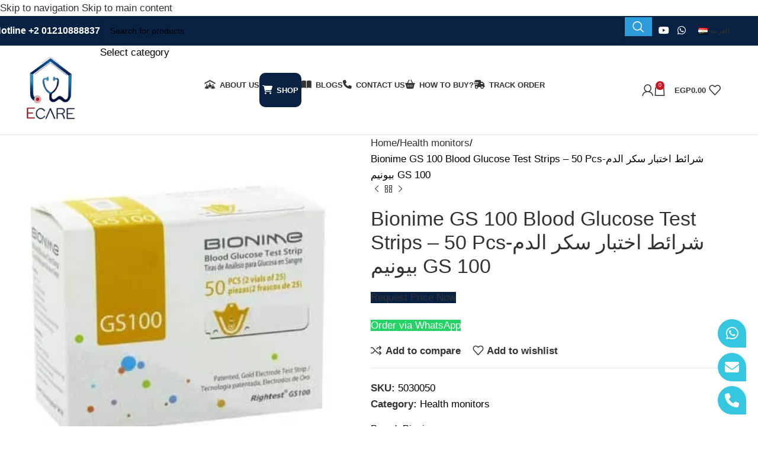

--- FILE ---
content_type: text/html; charset=UTF-8
request_url: https://ecareeg.com/en/product/bionime-gs-100-blood-glucose-test-strips-50-pcs/
body_size: 38789
content:
<!DOCTYPE html><html lang="en-GB"><head><script data-no-optimize="1">var litespeed_docref=sessionStorage.getItem("litespeed_docref");litespeed_docref&&(Object.defineProperty(document,"referrer",{get:function(){return litespeed_docref}}),sessionStorage.removeItem("litespeed_docref"));</script> <meta charset="UTF-8"><link rel="profile" href="https://gmpg.org/xfn/11"><link rel="pingback" href="https://ecareeg.com/xmlrpc.php"><meta name='robots' content='index, follow, max-image-preview:large, max-snippet:-1, max-video-preview:-1' /><style>img:is([sizes="auto" i], [sizes^="auto," i]) { contain-intrinsic-size: 3000px 1500px }</style><link rel="alternate" href="https://ecareeg.com/product/%d8%b4%d8%b1%d8%a7%d8%a6%d8%b7-%d8%a7%d8%ae%d8%aa%d8%a8%d8%a7%d8%b1-%d8%b3%d9%83%d8%b1-%d8%a7%d9%84%d8%af%d9%85-%d8%a8%d9%8a%d9%88%d9%86%d9%8a%d9%85-gs-100/" hreflang="ar" /><link rel="alternate" href="https://ecareeg.com/en/product/bionime-gs-100-blood-glucose-test-strips-50-pcs/" hreflang="en" /> <script data-cfasync="false" data-pagespeed-no-defer>var gtm4wp_datalayer_name = "dataLayer";
	var dataLayer = dataLayer || [];
	const gtm4wp_use_sku_instead = false;
	const gtm4wp_currency = 'EGP';
	const gtm4wp_product_per_impression = 10;
	const gtm4wp_clear_ecommerce = false;
	const gtm4wp_datalayer_max_timeout = 2000;</script> <title>Bionime GS 100 Blood Glucose Test Strips - 50 Pcs-شرائط اختبار سكر الدم بيونيم GS 100 - ECARE</title><link rel="canonical" href="https://ecareeg.com/en/product/bionime-gs-100-blood-glucose-test-strips-50-pcs/" /><meta property="og:locale" content="en_GB" /><meta property="og:locale:alternate" content="ar_AR" /><meta property="og:type" content="article" /><meta property="og:title" content="Bionime GS 100 Blood Glucose Test Strips - 50 Pcs-شرائط اختبار سكر الدم بيونيم GS 100" /><meta property="og:url" content="https://ecareeg.com/en/product/bionime-gs-100-blood-glucose-test-strips-50-pcs/" /><meta property="og:site_name" content="ECARE" /><meta property="article:publisher" content="https://www.facebook.com/Ecare.Egypt/" /><meta property="article:modified_time" content="2025-04-12T13:04:24+00:00" /><meta property="og:image" content="https://ecareeg.com/wp-content/uploads/2021/11/12255.jpg" /><meta property="og:image:width" content="400" /><meta property="og:image:height" content="400" /><meta property="og:image:type" content="image/jpeg" /><meta name="twitter:card" content="summary_large_image" /><meta name="twitter:description" content="[wa-order]" /> <script type="application/ld+json" class="yoast-schema-graph">{"@context":"https://schema.org","@graph":[{"@type":"WebPage","@id":"https://ecareeg.com/en/product/bionime-gs-100-blood-glucose-test-strips-50-pcs/","url":"https://ecareeg.com/en/product/bionime-gs-100-blood-glucose-test-strips-50-pcs/","name":"Bionime GS 100 Blood Glucose Test Strips - 50 Pcs-شرائط اختبار سكر الدم بيونيم GS 100 - ECARE","isPartOf":{"@id":"https://ecareeg.com/en/main/#website"},"primaryImageOfPage":{"@id":"https://ecareeg.com/en/product/bionime-gs-100-blood-glucose-test-strips-50-pcs/#primaryimage"},"image":{"@id":"https://ecareeg.com/en/product/bionime-gs-100-blood-glucose-test-strips-50-pcs/#primaryimage"},"thumbnailUrl":"https://ecareeg.com/wp-content/uploads/2021/11/12255.jpg","datePublished":"2021-11-22T15:28:27+00:00","dateModified":"2025-04-12T13:04:24+00:00","breadcrumb":{"@id":"https://ecareeg.com/en/product/bionime-gs-100-blood-glucose-test-strips-50-pcs/#breadcrumb"},"inLanguage":"en-GB","potentialAction":[{"@type":"ReadAction","target":["https://ecareeg.com/en/product/bionime-gs-100-blood-glucose-test-strips-50-pcs/"]}]},{"@type":"ImageObject","inLanguage":"en-GB","@id":"https://ecareeg.com/en/product/bionime-gs-100-blood-glucose-test-strips-50-pcs/#primaryimage","url":"https://ecareeg.com/wp-content/uploads/2021/11/12255.jpg","contentUrl":"https://ecareeg.com/wp-content/uploads/2021/11/12255.jpg","width":400,"height":400},{"@type":"BreadcrumbList","@id":"https://ecareeg.com/en/product/bionime-gs-100-blood-glucose-test-strips-50-pcs/#breadcrumb","itemListElement":[{"@type":"ListItem","position":1,"name":"Home","item":"https://ecareeg.com/en/main/"},{"@type":"ListItem","position":2,"name":"Shop","item":"https://ecareeg.com/en/shop/"},{"@type":"ListItem","position":3,"name":"Bionime GS 100 Blood Glucose Test Strips &#8211; 50 Pcs-شرائط اختبار سكر الدم بيونيم GS 100"}]},{"@type":"WebSite","@id":"https://ecareeg.com/en/main/#website","url":"https://ecareeg.com/en/main/","name":"ECARE","description":"ECARE","publisher":{"@id":"https://ecareeg.com/en/main/#organization"},"potentialAction":[{"@type":"SearchAction","target":{"@type":"EntryPoint","urlTemplate":"https://ecareeg.com/en/main/?s={search_term_string}"},"query-input":{"@type":"PropertyValueSpecification","valueRequired":true,"valueName":"search_term_string"}}],"inLanguage":"en-GB"},{"@type":"Organization","@id":"https://ecareeg.com/en/main/#organization","name":"ECARE","url":"https://ecareeg.com/en/main/","logo":{"@type":"ImageObject","inLanguage":"en-GB","@id":"https://ecareeg.com/en/main/#/schema/logo/image/","url":"http://ecareeg.com/wp-content/uploads/2021/11/logo.png","contentUrl":"http://ecareeg.com/wp-content/uploads/2021/11/logo.png","width":250,"height":150,"caption":"ECARE"},"image":{"@id":"https://ecareeg.com/en/main/#/schema/logo/image/"},"sameAs":["https://www.facebook.com/Ecare.Egypt/","https://www.instagram.com/e.careegy/","https://www.youtube.com/channel/UC1k6vLN51wd7J63Z3Yoq3Mg/videos"]}]}</script> <link rel='dns-prefetch' href='//www.google.com' /><link rel='dns-prefetch' href='//use.fontawesome.com' /><link rel='dns-prefetch' href='//fonts.googleapis.com' /><link rel="alternate" type="application/rss+xml" title="ECARE &raquo; Feed" href="https://ecareeg.com/en/feed/" /><link rel="alternate" type="application/rss+xml" title="ECARE &raquo; Comments Feed" href="https://ecareeg.com/en/comments/feed/" /><link rel="alternate" type="application/rss+xml" title="ECARE &raquo; Bionime GS 100 Blood Glucose Test Strips &#8211; 50 Pcs-شرائط اختبار سكر الدم بيونيم GS 100 Comments Feed" href="https://ecareeg.com/en/product/bionime-gs-100-blood-glucose-test-strips-50-pcs/feed/" /><link data-optimized="2" rel="stylesheet" href="https://ecareeg.com/wp-content/litespeed/ucss/59db1c23c35d5f7e87fc7ef2a05d91f2.css?ver=caf5e" /><style id='global-styles-inline-css' type='text/css'>:root{--wp--preset--aspect-ratio--square: 1;--wp--preset--aspect-ratio--4-3: 4/3;--wp--preset--aspect-ratio--3-4: 3/4;--wp--preset--aspect-ratio--3-2: 3/2;--wp--preset--aspect-ratio--2-3: 2/3;--wp--preset--aspect-ratio--16-9: 16/9;--wp--preset--aspect-ratio--9-16: 9/16;--wp--preset--color--black: #000000;--wp--preset--color--cyan-bluish-gray: #abb8c3;--wp--preset--color--white: #ffffff;--wp--preset--color--pale-pink: #f78da7;--wp--preset--color--vivid-red: #cf2e2e;--wp--preset--color--luminous-vivid-orange: #ff6900;--wp--preset--color--luminous-vivid-amber: #fcb900;--wp--preset--color--light-green-cyan: #7bdcb5;--wp--preset--color--vivid-green-cyan: #00d084;--wp--preset--color--pale-cyan-blue: #8ed1fc;--wp--preset--color--vivid-cyan-blue: #0693e3;--wp--preset--color--vivid-purple: #9b51e0;--wp--preset--gradient--vivid-cyan-blue-to-vivid-purple: linear-gradient(135deg,rgba(6,147,227,1) 0%,rgb(155,81,224) 100%);--wp--preset--gradient--light-green-cyan-to-vivid-green-cyan: linear-gradient(135deg,rgb(122,220,180) 0%,rgb(0,208,130) 100%);--wp--preset--gradient--luminous-vivid-amber-to-luminous-vivid-orange: linear-gradient(135deg,rgba(252,185,0,1) 0%,rgba(255,105,0,1) 100%);--wp--preset--gradient--luminous-vivid-orange-to-vivid-red: linear-gradient(135deg,rgba(255,105,0,1) 0%,rgb(207,46,46) 100%);--wp--preset--gradient--very-light-gray-to-cyan-bluish-gray: linear-gradient(135deg,rgb(238,238,238) 0%,rgb(169,184,195) 100%);--wp--preset--gradient--cool-to-warm-spectrum: linear-gradient(135deg,rgb(74,234,220) 0%,rgb(151,120,209) 20%,rgb(207,42,186) 40%,rgb(238,44,130) 60%,rgb(251,105,98) 80%,rgb(254,248,76) 100%);--wp--preset--gradient--blush-light-purple: linear-gradient(135deg,rgb(255,206,236) 0%,rgb(152,150,240) 100%);--wp--preset--gradient--blush-bordeaux: linear-gradient(135deg,rgb(254,205,165) 0%,rgb(254,45,45) 50%,rgb(107,0,62) 100%);--wp--preset--gradient--luminous-dusk: linear-gradient(135deg,rgb(255,203,112) 0%,rgb(199,81,192) 50%,rgb(65,88,208) 100%);--wp--preset--gradient--pale-ocean: linear-gradient(135deg,rgb(255,245,203) 0%,rgb(182,227,212) 50%,rgb(51,167,181) 100%);--wp--preset--gradient--electric-grass: linear-gradient(135deg,rgb(202,248,128) 0%,rgb(113,206,126) 100%);--wp--preset--gradient--midnight: linear-gradient(135deg,rgb(2,3,129) 0%,rgb(40,116,252) 100%);--wp--preset--font-size--small: 13px;--wp--preset--font-size--medium: 20px;--wp--preset--font-size--large: 36px;--wp--preset--font-size--x-large: 42px;--wp--preset--spacing--20: 0.44rem;--wp--preset--spacing--30: 0.67rem;--wp--preset--spacing--40: 1rem;--wp--preset--spacing--50: 1.5rem;--wp--preset--spacing--60: 2.25rem;--wp--preset--spacing--70: 3.38rem;--wp--preset--spacing--80: 5.06rem;--wp--preset--shadow--natural: 6px 6px 9px rgba(0, 0, 0, 0.2);--wp--preset--shadow--deep: 12px 12px 50px rgba(0, 0, 0, 0.4);--wp--preset--shadow--sharp: 6px 6px 0px rgba(0, 0, 0, 0.2);--wp--preset--shadow--outlined: 6px 6px 0px -3px rgba(255, 255, 255, 1), 6px 6px rgba(0, 0, 0, 1);--wp--preset--shadow--crisp: 6px 6px 0px rgba(0, 0, 0, 1);}:where(body) { margin: 0; }.wp-site-blocks > .alignleft { float: left; margin-right: 2em; }.wp-site-blocks > .alignright { float: right; margin-left: 2em; }.wp-site-blocks > .aligncenter { justify-content: center; margin-left: auto; margin-right: auto; }:where(.is-layout-flex){gap: 0.5em;}:where(.is-layout-grid){gap: 0.5em;}.is-layout-flow > .alignleft{float: left;margin-inline-start: 0;margin-inline-end: 2em;}.is-layout-flow > .alignright{float: right;margin-inline-start: 2em;margin-inline-end: 0;}.is-layout-flow > .aligncenter{margin-left: auto !important;margin-right: auto !important;}.is-layout-constrained > .alignleft{float: left;margin-inline-start: 0;margin-inline-end: 2em;}.is-layout-constrained > .alignright{float: right;margin-inline-start: 2em;margin-inline-end: 0;}.is-layout-constrained > .aligncenter{margin-left: auto !important;margin-right: auto !important;}.is-layout-constrained > :where(:not(.alignleft):not(.alignright):not(.alignfull)){margin-left: auto !important;margin-right: auto !important;}body .is-layout-flex{display: flex;}.is-layout-flex{flex-wrap: wrap;align-items: center;}.is-layout-flex > :is(*, div){margin: 0;}body .is-layout-grid{display: grid;}.is-layout-grid > :is(*, div){margin: 0;}body{padding-top: 0px;padding-right: 0px;padding-bottom: 0px;padding-left: 0px;}a:where(:not(.wp-element-button)){text-decoration: none;}:root :where(.wp-element-button, .wp-block-button__link){background-color: #32373c;border-width: 0;color: #fff;font-family: inherit;font-size: inherit;line-height: inherit;padding: calc(0.667em + 2px) calc(1.333em + 2px);text-decoration: none;}.has-black-color{color: var(--wp--preset--color--black) !important;}.has-cyan-bluish-gray-color{color: var(--wp--preset--color--cyan-bluish-gray) !important;}.has-white-color{color: var(--wp--preset--color--white) !important;}.has-pale-pink-color{color: var(--wp--preset--color--pale-pink) !important;}.has-vivid-red-color{color: var(--wp--preset--color--vivid-red) !important;}.has-luminous-vivid-orange-color{color: var(--wp--preset--color--luminous-vivid-orange) !important;}.has-luminous-vivid-amber-color{color: var(--wp--preset--color--luminous-vivid-amber) !important;}.has-light-green-cyan-color{color: var(--wp--preset--color--light-green-cyan) !important;}.has-vivid-green-cyan-color{color: var(--wp--preset--color--vivid-green-cyan) !important;}.has-pale-cyan-blue-color{color: var(--wp--preset--color--pale-cyan-blue) !important;}.has-vivid-cyan-blue-color{color: var(--wp--preset--color--vivid-cyan-blue) !important;}.has-vivid-purple-color{color: var(--wp--preset--color--vivid-purple) !important;}.has-black-background-color{background-color: var(--wp--preset--color--black) !important;}.has-cyan-bluish-gray-background-color{background-color: var(--wp--preset--color--cyan-bluish-gray) !important;}.has-white-background-color{background-color: var(--wp--preset--color--white) !important;}.has-pale-pink-background-color{background-color: var(--wp--preset--color--pale-pink) !important;}.has-vivid-red-background-color{background-color: var(--wp--preset--color--vivid-red) !important;}.has-luminous-vivid-orange-background-color{background-color: var(--wp--preset--color--luminous-vivid-orange) !important;}.has-luminous-vivid-amber-background-color{background-color: var(--wp--preset--color--luminous-vivid-amber) !important;}.has-light-green-cyan-background-color{background-color: var(--wp--preset--color--light-green-cyan) !important;}.has-vivid-green-cyan-background-color{background-color: var(--wp--preset--color--vivid-green-cyan) !important;}.has-pale-cyan-blue-background-color{background-color: var(--wp--preset--color--pale-cyan-blue) !important;}.has-vivid-cyan-blue-background-color{background-color: var(--wp--preset--color--vivid-cyan-blue) !important;}.has-vivid-purple-background-color{background-color: var(--wp--preset--color--vivid-purple) !important;}.has-black-border-color{border-color: var(--wp--preset--color--black) !important;}.has-cyan-bluish-gray-border-color{border-color: var(--wp--preset--color--cyan-bluish-gray) !important;}.has-white-border-color{border-color: var(--wp--preset--color--white) !important;}.has-pale-pink-border-color{border-color: var(--wp--preset--color--pale-pink) !important;}.has-vivid-red-border-color{border-color: var(--wp--preset--color--vivid-red) !important;}.has-luminous-vivid-orange-border-color{border-color: var(--wp--preset--color--luminous-vivid-orange) !important;}.has-luminous-vivid-amber-border-color{border-color: var(--wp--preset--color--luminous-vivid-amber) !important;}.has-light-green-cyan-border-color{border-color: var(--wp--preset--color--light-green-cyan) !important;}.has-vivid-green-cyan-border-color{border-color: var(--wp--preset--color--vivid-green-cyan) !important;}.has-pale-cyan-blue-border-color{border-color: var(--wp--preset--color--pale-cyan-blue) !important;}.has-vivid-cyan-blue-border-color{border-color: var(--wp--preset--color--vivid-cyan-blue) !important;}.has-vivid-purple-border-color{border-color: var(--wp--preset--color--vivid-purple) !important;}.has-vivid-cyan-blue-to-vivid-purple-gradient-background{background: var(--wp--preset--gradient--vivid-cyan-blue-to-vivid-purple) !important;}.has-light-green-cyan-to-vivid-green-cyan-gradient-background{background: var(--wp--preset--gradient--light-green-cyan-to-vivid-green-cyan) !important;}.has-luminous-vivid-amber-to-luminous-vivid-orange-gradient-background{background: var(--wp--preset--gradient--luminous-vivid-amber-to-luminous-vivid-orange) !important;}.has-luminous-vivid-orange-to-vivid-red-gradient-background{background: var(--wp--preset--gradient--luminous-vivid-orange-to-vivid-red) !important;}.has-very-light-gray-to-cyan-bluish-gray-gradient-background{background: var(--wp--preset--gradient--very-light-gray-to-cyan-bluish-gray) !important;}.has-cool-to-warm-spectrum-gradient-background{background: var(--wp--preset--gradient--cool-to-warm-spectrum) !important;}.has-blush-light-purple-gradient-background{background: var(--wp--preset--gradient--blush-light-purple) !important;}.has-blush-bordeaux-gradient-background{background: var(--wp--preset--gradient--blush-bordeaux) !important;}.has-luminous-dusk-gradient-background{background: var(--wp--preset--gradient--luminous-dusk) !important;}.has-pale-ocean-gradient-background{background: var(--wp--preset--gradient--pale-ocean) !important;}.has-electric-grass-gradient-background{background: var(--wp--preset--gradient--electric-grass) !important;}.has-midnight-gradient-background{background: var(--wp--preset--gradient--midnight) !important;}.has-small-font-size{font-size: var(--wp--preset--font-size--small) !important;}.has-medium-font-size{font-size: var(--wp--preset--font-size--medium) !important;}.has-large-font-size{font-size: var(--wp--preset--font-size--large) !important;}.has-x-large-font-size{font-size: var(--wp--preset--font-size--x-large) !important;}
:where(.wp-block-post-template.is-layout-flex){gap: 1.25em;}:where(.wp-block-post-template.is-layout-grid){gap: 1.25em;}
:where(.wp-block-columns.is-layout-flex){gap: 2em;}:where(.wp-block-columns.is-layout-grid){gap: 2em;}
:root :where(.wp-block-pullquote){font-size: 1.5em;line-height: 1.6;}</style><style id='woocommerce-inline-inline-css' type='text/css'>.woocommerce form .form-row .required { visibility: visible; }</style><link rel='stylesheet' id='wpsr_fa_icons-css' href='https://use.fontawesome.com/releases/v6.7.2/css/all.css?ver=7.9' type='text/css' media='all' /><style id='dashicons-inline-css' type='text/css'>[data-font="Dashicons"]:before {font-family: 'Dashicons' !important;content: attr(data-icon) !important;speak: none !important;font-weight: normal !important;font-variant: normal !important;text-transform: none !important;line-height: 1 !important;font-style: normal !important;-webkit-font-smoothing: antialiased !important;-moz-osx-font-smoothing: grayscale !important;}</style> <script type="litespeed/javascript" data-src="https://ecareeg.com/wp-includes/js/jquery/jquery.min.js" id="jquery-core-js"></script> <script type="text/javascript" src="https://www.google.com/recaptcha/api.js?hl=en_GB" id="recaptcha-js" defer="defer" data-wp-strategy="defer"></script> <script id="wc-add-to-cart-js-extra" type="litespeed/javascript">var wc_add_to_cart_params={"ajax_url":"\/wp-admin\/admin-ajax.php","wc_ajax_url":"\/en\/?wc-ajax=%%endpoint%%","i18n_view_cart":"View basket","cart_url":"https:\/\/ecareeg.com\/en\/cart\/","is_cart":"","cart_redirect_after_add":"no"}</script> <script id="wc-single-product-js-extra" type="litespeed/javascript">var wc_single_product_params={"i18n_required_rating_text":"Please select a rating","i18n_rating_options":["1 of 5 stars","2 of 5 stars","3 of 5 stars","4 of 5 stars","5 of 5 stars"],"i18n_product_gallery_trigger_text":"View full-screen image gallery","review_rating_required":"yes","flexslider":{"rtl":!1,"animation":"slide","smoothHeight":!0,"directionNav":!1,"controlNav":"thumbnails","slideshow":!1,"animationSpeed":500,"animationLoop":!1,"allowOneSlide":!1},"zoom_enabled":"","zoom_options":[],"photoswipe_enabled":"","photoswipe_options":{"shareEl":!1,"closeOnScroll":!1,"history":!1,"hideAnimationDuration":0,"showAnimationDuration":0},"flexslider_enabled":""}</script> <script id="woocommerce-js-extra" type="litespeed/javascript">var woocommerce_params={"ajax_url":"\/wp-admin\/admin-ajax.php","wc_ajax_url":"\/en\/?wc-ajax=%%endpoint%%","i18n_password_show":"Show password","i18n_password_hide":"Hide password"}</script> <script></script><link rel="https://api.w.org/" href="https://ecareeg.com/wp-json/" /><link rel="alternate" title="JSON" type="application/json" href="https://ecareeg.com/wp-json/wp/v2/product/11523" /><link rel="EditURI" type="application/rsd+xml" title="RSD" href="https://ecareeg.com/xmlrpc.php?rsd" /><meta name="generator" content="WordPress 6.8.3" /><meta name="generator" content="WooCommerce 10.3.5" /><link rel='shortlink' href='https://ecareeg.com/?p=11523' /><link rel="alternate" title="oEmbed (JSON)" type="application/json+oembed" href="https://ecareeg.com/wp-json/oembed/1.0/embed?url=https%3A%2F%2Fecareeg.com%2Fen%2Fproduct%2Fbionime-gs-100-blood-glucose-test-strips-50-pcs%2F&#038;lang=en" /><link rel="alternate" title="oEmbed (XML)" type="text/xml+oembed" href="https://ecareeg.com/wp-json/oembed/1.0/embed?url=https%3A%2F%2Fecareeg.com%2Fen%2Fproduct%2Fbionime-gs-100-blood-glucose-test-strips-50-pcs%2F&#038;format=xml&#038;lang=en" /><style>#sendbtn,
			#sendbtn2,
			.wa-order-button,
			.gdpr_wa_button_input {
				background-color: rgba(37, 211, 102, 1) !important;
				color: rgba(255, 255, 255, 1) !important;
			}

			#sendbtn:hover,
			#sendbtn2:hover,
			.wa-order-button:hover,
			.gdpr_wa_button_input:hover {
				background-color: rgba(37, 211, 102, 1) !important;
				color: rgba(255, 255, 255, 1) !important;
			}</style><style>#sendbtn,
		#sendbtn2,
		.wa-order-button,
		.gdpr_wa_button_input,
		a.wa-order-checkout,
		a.wa-order-thankyou,
		.shortcode_wa_button,
		.shortcode_wa_button_nt,
		.floating_button {
			-webkit-box-shadow: inset px px px px  !important;
			-moz-box-shadow: inset px px px px  !important;
			box-shadow: inset px px px px  !important;
		}

		#sendbtn:hover,
		#sendbtn2:hover,
		.wa-order-button:hover,
		.gdpr_wa_button_input:hover,
		a.wa-order-checkout:hover,
		a.wa-order-thankyou:hover,
		.shortcode_wa_button:hover,
		.shortcode_wa_button_nt:hover,
		.floating_button:hover {
			-webkit-box-shadow: inset px px px px  !important;
			-moz-box-shadow: inset px px px px  !important;
			box-shadow: inset px px px px  !important;
		}</style><style>.wa-order-button-under-atc,
            .wa-order-button-shortdesc,
            .wa-order-button-after-atc {
                margin: px px 20px px !important;
            }</style><style>.wa-order-button-under-atc,
            .wa-order-button-shortdesc,
            .wa-order-button {
                padding: px px px px !important;
            }</style>
 <script data-cfasync="false" data-pagespeed-no-defer>var dataLayer_content = {"pagePostType":"product","pagePostType2":"single-product","pagePostAuthor":"abdelaziz","customerTotalOrders":0,"customerTotalOrderValue":0,"customerFirstName":"","customerLastName":"","customerBillingFirstName":"","customerBillingLastName":"","customerBillingCompany":"","customerBillingAddress1":"","customerBillingAddress2":"","customerBillingCity":"","customerBillingState":"","customerBillingPostcode":"","customerBillingCountry":"","customerBillingEmail":"","customerBillingEmailHash":"","customerBillingPhone":"","customerShippingFirstName":"","customerShippingLastName":"","customerShippingCompany":"","customerShippingAddress1":"","customerShippingAddress2":"","customerShippingCity":"","customerShippingState":"","customerShippingPostcode":"","customerShippingCountry":"","productRatingCounts":[],"productAverageRating":0,"productReviewCount":0,"productType":"simple","productIsVariable":0};
	dataLayer.push( dataLayer_content );</script> <script data-cfasync="false" data-pagespeed-no-defer>(function(w,d,s,l,i){w[l]=w[l]||[];w[l].push({'gtm.start':
new Date().getTime(),event:'gtm.js'});var f=d.getElementsByTagName(s)[0],
j=d.createElement(s),dl=l!='dataLayer'?'&l='+l:'';j.async=true;j.src=
'//www.googletagmanager.com/gtm.js?id='+i+dl;f.parentNode.insertBefore(j,f);
})(window,document,'script','dataLayer','GTM-5T3NQLB');</script> <meta name="google-site-verification" content="P8NaG3amO6iCq06nbcQcu6rHtIOusda44-Jts9hcbeI" /><meta name="viewport" content="width=device-width, initial-scale=1.0, maximum-scale=1.0, user-scalable=no">
<noscript><style>.woocommerce-product-gallery{ opacity: 1 !important; }</style></noscript><meta name="generator" content="Powered by WPBakery Page Builder - drag and drop page builder for WordPress."/><link rel="icon" href="https://ecareeg.com/wp-content/uploads/2022/10/cropped-logo-150x150-1-1-32x32.jpg" sizes="32x32" /><link rel="icon" href="https://ecareeg.com/wp-content/uploads/2022/10/cropped-logo-150x150-1-1-192x192.jpg" sizes="192x192" /><link rel="apple-touch-icon" href="https://ecareeg.com/wp-content/uploads/2022/10/cropped-logo-150x150-1-1-180x180.jpg" /><meta name="msapplication-TileImage" content="https://ecareeg.com/wp-content/uploads/2022/10/cropped-logo-150x150-1-1-270x270.jpg" /><style type="text/css" id="wp-custom-css">.hid{
    display: none;
}
.page .entry-title {
display: none;
}</style><style></style><noscript><style>.wpb_animate_when_almost_visible { opacity: 1; }</style></noscript><style id="wd-style-header_528910-css" data-type="wd-style-header_528910">:root{
	--wd-top-bar-h: 50px;
	--wd-top-bar-sm-h: 38px;
	--wd-top-bar-sticky-h: .00001px;
	--wd-top-bar-brd-w: .00001px;

	--wd-header-general-h: 150px;
	--wd-header-general-sm-h: 60px;
	--wd-header-general-sticky-h: .00001px;
	--wd-header-general-brd-w: 1px;

	--wd-header-bottom-h: .00001px;
	--wd-header-bottom-sm-h: .00001px;
	--wd-header-bottom-sticky-h: .00001px;
	--wd-header-bottom-brd-w: .00001px;

	--wd-header-clone-h: .00001px;

	--wd-header-brd-w: calc(var(--wd-top-bar-brd-w) + var(--wd-header-general-brd-w) + var(--wd-header-bottom-brd-w));
	--wd-header-h: calc(var(--wd-top-bar-h) + var(--wd-header-general-h) + var(--wd-header-bottom-h) + var(--wd-header-brd-w));
	--wd-header-sticky-h: calc(var(--wd-top-bar-sticky-h) + var(--wd-header-general-sticky-h) + var(--wd-header-bottom-sticky-h) + var(--wd-header-clone-h) + var(--wd-header-brd-w));
	--wd-header-sm-h: calc(var(--wd-top-bar-sm-h) + var(--wd-header-general-sm-h) + var(--wd-header-bottom-sm-h) + var(--wd-header-brd-w));
}

.whb-top-bar .wd-dropdown {
	margin-top: 4px;
}

.whb-top-bar .wd-dropdown:after {
	height: 15px;
}




:root:has(.whb-general-header.whb-border-boxed) {
	--wd-header-general-brd-w: .00001px;
}

@media (max-width: 1024px) {
:root:has(.whb-general-header.whb-hidden-mobile) {
	--wd-header-general-brd-w: .00001px;
}
}

:root:has(.whb-header-bottom.whb-border-boxed) {
	--wd-header-bottom-brd-w: .00001px;
}

@media (max-width: 1024px) {
:root:has(.whb-header-bottom.whb-hidden-mobile) {
	--wd-header-bottom-brd-w: .00001px;
}
}



		
.whb-p9nhg05sqvzgvszzng66 form.searchform {
	--wd-form-height: 46px;
}
.whb-top-bar {
	background-color: rgba(9, 33, 67, 1);
}

.whb-general-header {
	border-color: rgba(232, 232, 232, 1);border-bottom-width: 1px;border-bottom-style: solid;
}

.whb-header-bottom {
	border-color: rgba(232, 232, 232, 1);border-bottom-width: 1px;border-bottom-style: solid;
}</style><style id="wd-style-theme_settings_default-css" data-type="wd-style-theme_settings_default">@font-face {
	font-weight: normal;
	font-style: normal;
	font-family: "woodmart-font";
	src: url("//ecareeg.com/wp-content/themes/woodmart/fonts/woodmart-font-1-400.woff2?v=8.3.5") format("woff2");
}

@font-face {
	font-family: "star";
	font-weight: 400;
	font-style: normal;
	src: url("//ecareeg.com/wp-content/plugins/woocommerce/assets/fonts/star.eot?#iefix") format("embedded-opentype"), url("//ecareeg.com/wp-content/plugins/woocommerce/assets/fonts/star.woff") format("woff"), url("//ecareeg.com/wp-content/plugins/woocommerce/assets/fonts/star.ttf") format("truetype"), url("//ecareeg.com/wp-content/plugins/woocommerce/assets/fonts/star.svg#star") format("svg");
}

@font-face {
	font-family: "WooCommerce";
	font-weight: 400;
	font-style: normal;
	src: url("//ecareeg.com/wp-content/plugins/woocommerce/assets/fonts/WooCommerce.eot?#iefix") format("embedded-opentype"), url("//ecareeg.com/wp-content/plugins/woocommerce/assets/fonts/WooCommerce.woff") format("woff"), url("//ecareeg.com/wp-content/plugins/woocommerce/assets/fonts/WooCommerce.ttf") format("truetype"), url("//ecareeg.com/wp-content/plugins/woocommerce/assets/fonts/WooCommerce.svg#WooCommerce") format("svg");
}

:root {
	--wd-text-font: "Cairo", Arial, Helvetica, sans-serif;
	--wd-text-font-weight: 400;
	--wd-text-color: #000000;
	--wd-text-font-size: 17px;
	--wd-title-font: "Cairo", Arial, Helvetica, sans-serif;
	--wd-title-font-weight: 600;
	--wd-title-color: #242424;
	--wd-entities-title-font: "Cairo", Arial, Helvetica, sans-serif;
	--wd-entities-title-font-weight: 500;
	--wd-entities-title-color: #333333;
	--wd-entities-title-color-hover: rgb(51 51 51 / 65%);
	--wd-alternative-font: "Cairo", Arial, Helvetica, sans-serif;
	--wd-widget-title-font: "Cairo", Arial, Helvetica, sans-serif;
	--wd-widget-title-font-weight: 600;
	--wd-widget-title-transform: uppercase;
	--wd-widget-title-color: #333;
	--wd-widget-title-font-size: 16px;
	--wd-header-el-font: "Cairo", Arial, Helvetica, sans-serif;
	--wd-header-el-font-weight: 700;
	--wd-header-el-transform: uppercase;
	--wd-header-el-font-size: 13px;
	--wd-otl-style: dotted;
	--wd-otl-width: 2px;
	--wd-primary-color: #ce121f;
	--wd-alternative-color: #fbbc34;
	--btn-default-bgcolor: #00123c;
	--btn-default-bgcolor-hover: #ce111e;
	--btn-accented-bgcolor: #00123c;
	--btn-accented-bgcolor-hover: #ce111e;
	--wd-form-brd-width: 2px;
	--notices-success-bg: #459647;
	--notices-success-color: #fff;
	--notices-warning-bg: #E0B252;
	--notices-warning-color: #fff;
	--wd-link-color: #333333;
	--wd-link-color-hover: #242424;
}
.wd-age-verify-wrap {
	--wd-popup-width: 500px;
}
.wd-popup.wd-promo-popup {
	background-color: #111111;
	background-image: none;
	background-repeat: no-repeat;
	background-size: contain;
	background-position: left center;
}
.wd-promo-popup-wrap {
	--wd-popup-width: 800px;
}
:is(.woodmart-woocommerce-layered-nav, .wd-product-category-filter) .wd-scroll-content {
	max-height: 280px;
}
.wd-page-title .wd-page-title-bg img {
	object-fit: cover;
	object-position: center center;
}
.wd-footer {
	background-color: #092143;
	background-image: none;
}
.mfp-wrap.wd-popup-quick-view-wrap {
	--wd-popup-width: 920px;
}
:root{
--wd-container-w: 1222px;
--wd-form-brd-radius: 0px;
--btn-default-color: #333;
--btn-default-color-hover: #333;
--btn-accented-color: #fff;
--btn-accented-color-hover: #fff;
--btn-default-brd-radius: 0px;
--btn-default-box-shadow: none;
--btn-default-box-shadow-hover: none;
--btn-default-box-shadow-active: none;
--btn-default-bottom: 0px;
--btn-accented-bottom-active: -1px;
--btn-accented-brd-radius: 0px;
--btn-accented-box-shadow: inset 0 -2px 0 rgba(0, 0, 0, .15);
--btn-accented-box-shadow-hover: inset 0 -2px 0 rgba(0, 0, 0, .15);
--wd-brd-radius: 0px;
}

@media (min-width: 1222px) {
[data-vc-full-width]:not([data-vc-stretch-content]),
:is(.vc_section, .vc_row).wd-section-stretch {
padding-left: calc((100vw - 1222px - var(--wd-sticky-nav-w) - var(--wd-scroll-w)) / 2);
padding-right: calc((100vw - 1222px - var(--wd-sticky-nav-w) - var(--wd-scroll-w)) / 2);
}
}


.wd-page-title {
background-color: #0a0a0a;
}

.min-footer {
    display: flex;
    align-items: center;
    flex-direction: row;
    justify-content: space-between;
    margin-right: -15px;
    margin-left: -15px;
    padding-top: 20px;
    padding-bottom: 70px;
    height: 114px;
}
.entry-meta-list .meta-author{
    display: none;
}
.footer-container {
    padding-top: 20px;
    margin-top: -40px;
}

.product-categories .cat-item-15{
    display: none !important;
}
.product-label.out-of-stock {
    background-color: #1a75b2;
    color: #ffffff;
}
.labels-rounded .product-label {
    padding: 10px 1px;
}

.cwginstock-subscribe-form .panel-primary {
    border-color: #337ab7 !important;
    border-radius: 0 0 60px 60px !important;
    border: 2px dashed !important;
    border-top: 0 !important;
}
[type=submit] {
    background-color: #2d9cda;
    color: #FFF;
}
.poa{
    display: none;
}
#trigger_cf{
    background-color: #092143;
}
.blue {
    background-color: #092143 !important;
    border-radius: 10px;
    padding: 9px 5px;
}
.blue a{
	    color: #FFF !important;
}
.whb-color-dark .navigation-style-default .item-level-0>a:after {
    color: #FFF;
}

/******** table *******************/
.product-tabs-wrapper table {
  width: 100% !important;
	border-collapse: collapse !important;
}
.product-tabs-wrapper table, .product-tabs-wrapper th, .product-tabs-wrapper td {
  border: 1px solid black !important;
	text-align:center !important;
}
.product-tabs-wrapper table tr:nth-child(even){background-color: #f2f2f2;}
.product-tabs-wrapper table tr:hover {background-color: #ddd;}
/**********************************************/</style> <script type="litespeed/javascript" data-src="https://www.googletagmanager.com/gtag/js?id=AW-10832533344"></script> <script type="litespeed/javascript">window.dataLayer=window.dataLayer||[];function gtag(){dataLayer.push(arguments)}
gtag('consent','default',{analytics_storage:'denied',ad_storage:'denied',ad_user_data:'denied',ad_personalization:'denied',region:['AT','BE','BG','HR','CY','CZ','DK','EE','FI','FR','DE','GR','HU','IS','IE','IT','LV','LI','LT','LU','MT','NL','NO','PL','PT','RO','SK','SI','ES','SE','GB','CH'],wait_for_update:500,});gtag('js',new Date());gtag('set','developer_id.dOGY3NW',!0);gtag("config","AW-10832533344",{"groups":"GLA","send_page_view":!1})</script> </head><body class="wp-singular product-template-default single single-product postid-11523 wp-theme-woodmart wp-child-theme-woodmart-child theme-woodmart woocommerce woocommerce-page woocommerce-no-js wrapper-full-width  categories-accordion-on woodmart-ajax-shop-on notifications-sticky wpb-js-composer js-comp-ver-8.7.2 vc_responsive"> <script type="text/javascript" id="wd-flicker-fix">// Flicker fix.</script> <noscript><iframe data-lazyloaded="1" src="about:blank" data-litespeed-src="https://www.googletagmanager.com/ns.html?id=GTM-5T3NQLB" height="0" width="0" style="display:none;visibility:hidden" aria-hidden="true"></iframe></noscript>
<script type="litespeed/javascript">gtag("event","page_view",{send_to:"GLA"})</script> <div class="wd-skip-links">
<a href="#menu-main-menu-en" class="wd-skip-navigation btn">
Skip to navigation					</a>
<a href="#main-content" class="wd-skip-content btn">
Skip to main content			</a></div><div class="wd-page-wrapper website-wrapper"><header class="whb-header whb-header_528910 whb-sticky-shadow whb-scroll-stick whb-sticky-real"><div class="whb-main-header"><div class="whb-row whb-top-bar whb-not-sticky-row whb-with-bg whb-without-border whb-color-light whb-flex-flex-middle"><div class="container"><div class="whb-flex-row whb-top-bar-inner"><div class="whb-column whb-col-left whb-column5 whb-visible-lg"><div class="wd-header-text reset-last-child whb-y4ro7npestv02kyrww49"><h5><span style="color: #ffffff;">Hotline <a style="color: #ffffff;" href="tel:02 01210888837">+2 01210888837</a></span></h5></div></div><div class="whb-column whb-col-center whb-column6 whb-visible-lg"><div class="wd-search-form  wd-header-search-form wd-display-form whb-p9nhg05sqvzgvszzng66"><form role="search" method="get" class="searchform  wd-with-cat wd-style-default wd-cat-style-bordered woodmart-ajax-search" action="https://ecareeg.com/en/"  data-thumbnail="1" data-price="1" data-post_type="product" data-count="20" data-sku="0" data-symbols_count="3" data-include_cat_search="no" autocomplete="off">
<input type="text" class="s" placeholder="Search for products" value="" name="s" aria-label="Search" title="Search for products" required/>
<input type="hidden" name="post_type" value="product"><span tabindex="0" aria-label="Clear search" class="wd-clear-search wd-role-btn wd-hide"></span><div class="wd-search-cat wd-event-click wd-scroll">
<input type="hidden" name="product_cat" value="0" disabled><div tabindex="0" class="wd-search-cat-btn wd-role-btn" aria-label="Select category" rel="nofollow" data-val="0">
<span>Select category</span></div><div class="wd-dropdown wd-dropdown-search-cat wd-dropdown-menu wd-scroll-content wd-design-default color-scheme-dark"><ul class="wd-sub-menu"><li style="display:none;"><a href="#" data-val="0">Select category</a></li><li class="cat-item cat-item-43"><a class="pf-value" href="https://ecareeg.com/en/product-category/baby-mother-care/" data-val="baby-mother-care" data-title="Baby / Mother care" >Baby / Mother care</a><ul class='children'><li class="cat-item cat-item-136"><a class="pf-value" href="https://ecareeg.com/en/product-category/baby-mother-care/baby-mother-care-accessories/" data-val="baby-mother-care-accessories" data-title="Baby / Mother care Accessories" >Baby / Mother care Accessories</a></li><li class="cat-item cat-item-133"><a class="pf-value" href="https://ecareeg.com/en/product-category/baby-mother-care/baby-care/" data-val="baby-care" data-title="Baby care" >Baby care</a></li><li class="cat-item cat-item-134"><a class="pf-value" href="https://ecareeg.com/en/product-category/baby-mother-care/baby-scales/" data-val="baby-scales" data-title="Baby scales" >Baby scales</a></li><li class="cat-item cat-item-132"><a class="pf-value" href="https://ecareeg.com/en/product-category/baby-mother-care/pregnancy-maternity/" data-val="pregnancy-maternity" data-title="Pregnancy &amp; Maternity" >Pregnancy &amp; Maternity</a></li><li class="cat-item cat-item-135"><a class="pf-value" href="https://ecareeg.com/en/product-category/baby-mother-care/toys/" data-val="toys" data-title="Toys" >Toys</a></li></ul></li><li class="cat-item cat-item-39"><a class="pf-value" href="https://ecareeg.com/en/product-category/beauty-her-care/" data-val="beauty-her-care" data-title="Beauty “Her care" >Beauty “Her care</a><ul class='children'><li class="cat-item cat-item-131"><a class="pf-value" href="https://ecareeg.com/en/product-category/beauty-her-care/hair-removal/" data-val="hair-removal" data-title="Hair removal" >Hair removal</a></li><li class="cat-item cat-item-129"><a class="pf-value" href="https://ecareeg.com/en/product-category/beauty-her-care/skin-care/" data-val="skin-care" data-title="Skin care" >Skin care</a></li></ul></li><li class="cat-item cat-item-106"><a class="pf-value" href="https://ecareeg.com/en/product-category/elderly-care/" data-val="elderly-care" data-title="Elderly care" >Elderly care</a><ul class='children'><li class="cat-item cat-item-117"><a class="pf-value" href="https://ecareeg.com/en/product-category/elderly-care/adult-diapers/" data-val="adult-diapers" data-title="Adult diapers" >Adult diapers</a></li><li class="cat-item cat-item-115"><a class="pf-value" href="https://ecareeg.com/en/product-category/elderly-care/bed-accessories/" data-val="bed-accessories" data-title="Bed accessories" >Bed accessories</a></li><li class="cat-item cat-item-113"><a class="pf-value" href="https://ecareeg.com/en/product-category/elderly-care/medical-beds/" data-val="medical-beds" data-title="Medical beds" >Medical beds</a></li><li class="cat-item cat-item-112"><a class="pf-value" href="https://ecareeg.com/en/product-category/elderly-care/nursing-equipment-supplies/" data-val="nursing-equipment-supplies" data-title="Nursing equipment &amp; supplies" >Nursing equipment &amp; supplies</a></li><li class="cat-item cat-item-116"><a class="pf-value" href="https://ecareeg.com/en/product-category/elderly-care/toilets-bathroom-aids/" data-val="toilets-bathroom-aids" data-title="Toilets &amp; Bathroom aids" >Toilets &amp; Bathroom aids</a></li></ul></li><li class="cat-item cat-item-85"><a class="pf-value" href="https://ecareeg.com/en/product-category/fitness-rehabilitation/" data-val="fitness-rehabilitation" data-title="Fitness &amp; rehabilitation" >Fitness &amp; rehabilitation</a></li><li class="cat-item cat-item-137"><a class="pf-value" href="https://ecareeg.com/en/product-category/fitness-suppliers/" data-val="fitness-suppliers" data-title="Fitness suppliers" >Fitness suppliers</a></li><li class="cat-item cat-item-138"><a class="pf-value" href="https://ecareeg.com/en/product-category/massage-therapy/" data-val="massage-therapy" data-title="Massage therapy" >Massage therapy</a><ul class='children'><li class="cat-item cat-item-141"><a class="pf-value" href="https://ecareeg.com/en/product-category/massage-therapy/electrotherapy/" data-val="electrotherapy" data-title="Electrotherapy" >Electrotherapy</a></li><li class="cat-item cat-item-139"><a class="pf-value" href="https://ecareeg.com/en/product-category/massage-therapy/foot-baths/" data-val="foot-baths" data-title="Foot baths" >Foot baths</a></li><li class="cat-item cat-item-140"><a class="pf-value" href="https://ecareeg.com/en/product-category/massage-therapy/hot-cold-therapy/" data-val="hot-cold-therapy" data-title="Hot &amp; cold therapy" >Hot &amp; cold therapy</a></li></ul></li><li class="cat-item cat-item-42"><a class="pf-value" href="https://ecareeg.com/en/product-category/health-monitors/" data-val="health-monitors" data-title="Health monitors" >Health monitors</a><ul class='children'><li class="cat-item cat-item-91"><a class="pf-value" href="https://ecareeg.com/en/product-category/health-monitors/blood-pressure-monitors/" data-val="blood-pressure-monitors" data-title="Blood pressure monitors" >Blood pressure monitors</a></li><li class="cat-item cat-item-90"><a class="pf-value" href="https://ecareeg.com/en/product-category/health-monitors/glucometers/" data-val="glucometers" data-title="Glucometers" >Glucometers</a></li><li class="cat-item cat-item-88"><a class="pf-value" href="https://ecareeg.com/en/product-category/health-monitors/thermometers/" data-val="thermometers" data-title="Thermometers" >Thermometers</a></li><li class="cat-item cat-item-89"><a class="pf-value" href="https://ecareeg.com/en/product-category/health-monitors/weighing-scales/" data-val="weighing-scales" data-title="Weighing scales" >Weighing scales</a></li></ul></li><li class="cat-item cat-item-40"><a class="pf-value" href="https://ecareeg.com/en/product-category/personal-care/" data-val="personal-care" data-title="Personal care" >Personal care</a><ul class='children'><li class="cat-item cat-item-110"><a class="pf-value" href="https://ecareeg.com/en/product-category/personal-care/band-aids-bandages/" data-val="band-aids-bandages" data-title="Band aids &amp; bandages" >Band aids &amp; bandages</a></li><li class="cat-item cat-item-108"><a class="pf-value" href="https://ecareeg.com/en/product-category/personal-care/foot-wear/" data-val="foot-wear" data-title="Foot wear" >Foot wear</a><ul class='children'><li class="cat-item cat-item-119"><a class="pf-value" href="https://ecareeg.com/en/product-category/personal-care/foot-wear/compression-socks/" data-val="compression-socks" data-title="Compression &amp; socks" >Compression &amp; socks</a></li><li class="cat-item cat-item-118"><a class="pf-value" href="https://ecareeg.com/en/product-category/personal-care/foot-wear/insoles-foot-care/" data-val="insoles-foot-care" data-title="Insoles &amp; foot care" >Insoles &amp; foot care</a></li></ul></li><li class="cat-item cat-item-109"><a class="pf-value" href="https://ecareeg.com/en/product-category/personal-care/sanitizer-sanitization-products/" data-val="sanitizer-sanitization-products" data-title="Sanitizer &amp; sanitization products" >Sanitizer &amp; sanitization products</a></li></ul></li><li class="cat-item cat-item-107"><a class="pf-value" href="https://ecareeg.com/en/product-category/braces-splints-supports/" data-val="braces-splints-supports" data-title="Braces splints &amp;supports" >Braces splints &amp;supports</a></li><li class="cat-item cat-item-41"><a class="pf-value" href="https://ecareeg.com/en/product-category/respiratory-care/" data-val="respiratory-care" data-title="Respiratory care" >Respiratory care</a><ul class='children'><li class="cat-item cat-item-120"><a class="pf-value" href="https://ecareeg.com/en/product-category/respiratory-care/cpap-bipap-machines/" data-val="cpap-bipap-machines" data-title="CPAP &amp; BIPAP machines" >CPAP &amp; BIPAP machines</a></li><li class="cat-item cat-item-124"><a class="pf-value" href="https://ecareeg.com/en/product-category/respiratory-care/masks/" data-val="masks" data-title="Masks" >Masks</a></li><li class="cat-item cat-item-122"><a class="pf-value" href="https://ecareeg.com/en/product-category/respiratory-care/nebulizer/" data-val="nebulizer" data-title="Nebulizer" >Nebulizer</a></li><li class="cat-item cat-item-121"><a class="pf-value" href="https://ecareeg.com/en/product-category/respiratory-care/oxygen-therapy/" data-val="oxygen-therapy" data-title="Oxygen therapy" >Oxygen therapy</a></li><li class="cat-item cat-item-123"><a class="pf-value" href="https://ecareeg.com/en/product-category/respiratory-care/pulse-oximeters/" data-val="pulse-oximeters" data-title="Pulse oximeters" >Pulse oximeters</a></li></ul></li><li class="cat-item cat-item-38"><a class="pf-value" href="https://ecareeg.com/en/product-category/wheelchairs-walking-aide/" data-val="wheelchairs-walking-aide" data-title="Wheelchairs &amp; walking aide" >Wheelchairs &amp; walking aide</a><ul class='children'><li class="cat-item cat-item-127"><a class="pf-value" href="https://ecareeg.com/en/product-category/wheelchairs-walking-aide/mobility-aids/" data-val="mobility-aids" data-title="Mobility aids" >Mobility aids</a></li><li class="cat-item cat-item-126"><a class="pf-value" href="https://ecareeg.com/en/product-category/wheelchairs-walking-aide/wheelchairs/" data-val="wheelchairs" data-title="Wheelchairs" >Wheelchairs</a></li><li class="cat-item cat-item-128"><a class="pf-value" href="https://ecareeg.com/en/product-category/wheelchairs-walking-aide/wheelchairs-walking-aide-accessories/" data-val="wheelchairs-walking-aide-accessories" data-title="Wheelchairs &amp; walking aide Accessories" >Wheelchairs &amp; walking aide Accessories</a></li></ul></li></ul></div></div>
<button type="submit" class="searchsubmit">
<span>
Search		</span>
</button></form><div class="wd-search-results-wrapper"><div class="wd-search-results wd-dropdown-results wd-dropdown wd-scroll"><div class="wd-scroll-content"></div></div></div></div></div><div class="whb-column whb-col-right whb-column7 whb-visible-lg"><div
class=" wd-social-icons  wd-style-default social-follow wd-shape-circle  whb-43k0qayz7gg36f2jmmhk color-scheme-light text-center">
<a rel="noopener noreferrer nofollow" href="https://www.facebook.com/Ecare.Egypt/" target="_blank" class=" wd-social-icon social-facebook" aria-label="Facebook social link">
<span class="wd-icon"></span>
</a>
<a rel="noopener noreferrer nofollow" href="https://www.instagram.com/e.careegy/" target="_blank" class=" wd-social-icon social-instagram" aria-label="Instagram social link">
<span class="wd-icon"></span>
</a>
<a rel="noopener noreferrer nofollow" href="https://www.youtube.com/channel/UC1k6vLN51wd7J63Z3Yoq3Mg/videos" target="_blank" class=" wd-social-icon social-youtube" aria-label="YouTube social link">
<span class="wd-icon"></span>
</a>
<a rel="noopener noreferrer nofollow" href="https://wa.me/+201289792581" target="_blank" class="wd-hide-md  wd-social-icon social-whatsapp" aria-label="WhatsApp social link">
<span class="wd-icon"></span>
</a><a rel="noopener noreferrer nofollow" href="https://wa.me/+201289792581" target="_blank" class="wd-hide-lg  wd-social-icon social-whatsapp" aria-label="WhatsApp social link">
<span class="wd-icon"></span>
</a></div><div class="whb-space-element whb-d6tcdhggjbqbrs217tl1 " style="width:15px;"></div><nav class="wd-header-nav wd-header-secondary-nav whb-z6001rerp74l9ivsbfxk text-left" role="navigation" aria-label="lang"><ul id="menu-lang" class="menu wd-nav wd-nav-header wd-nav-secondary wd-style-default wd-gap-s"><li id="menu-item-8005-ar" class="lang-item lang-item-142 lang-item-ar lang-item-first menu-item menu-item-type-custom menu-item-object-custom menu-item-8005-ar item-level-0 menu-simple-dropdown wd-event-hover" ><a href="https://ecareeg.com/product/%d8%b4%d8%b1%d8%a7%d8%a6%d8%b7-%d8%a7%d8%ae%d8%aa%d8%a8%d8%a7%d8%b1-%d8%b3%d9%83%d8%b1-%d8%a7%d9%84%d8%af%d9%85-%d8%a8%d9%8a%d9%88%d9%86%d9%8a%d9%85-gs-100/" hreflang="ar" lang="ar" class="woodmart-nav-link"><span class="nav-link-text"><img src="[data-uri]" alt="" width="16" height="11" style="width: 16px; height: 11px;" /><span style="margin-left:0.3em;">العربية</span></span></a></li></ul></nav></div><div class="whb-column whb-col-mobile whb-column_mobile1 whb-hidden-lg"><nav class="wd-header-nav wd-header-secondary-nav whb-zzn7nb6pjv28e7x2wp4z text-right" role="navigation" aria-label="lang"><ul id="menu-lang-1" class="menu wd-nav wd-nav-header wd-nav-secondary wd-style-default wd-gap-s"><li class="lang-item lang-item-142 lang-item-ar lang-item-first menu-item menu-item-type-custom menu-item-object-custom menu-item-8005-ar item-level-0 menu-simple-dropdown wd-event-hover" ><a href="https://ecareeg.com/product/%d8%b4%d8%b1%d8%a7%d8%a6%d8%b7-%d8%a7%d8%ae%d8%aa%d8%a8%d8%a7%d8%b1-%d8%b3%d9%83%d8%b1-%d8%a7%d9%84%d8%af%d9%85-%d8%a8%d9%8a%d9%88%d9%86%d9%8a%d9%85-gs-100/" hreflang="ar" lang="ar" class="woodmart-nav-link"><span class="nav-link-text"><img src="[data-uri]" alt="" width="16" height="11" style="width: 16px; height: 11px;" /><span style="margin-left:0.3em;">العربية</span></span></a></li></ul></nav><div
class=" wd-social-icons  wd-style-default wd-size-small social-follow wd-shape-circle  whb-meey0tr33wbifwqqtpys color-scheme-light text-center">
<a rel="noopener noreferrer nofollow" href="https://www.facebook.com/Ecare.Egypt/" target="_blank" class=" wd-social-icon social-facebook" aria-label="Facebook social link">
<span class="wd-icon"></span>
</a>
<a rel="noopener noreferrer nofollow" href="https://www.instagram.com/e.careegy/" target="_blank" class=" wd-social-icon social-instagram" aria-label="Instagram social link">
<span class="wd-icon"></span>
</a>
<a rel="noopener noreferrer nofollow" href="https://www.youtube.com/channel/UC1k6vLN51wd7J63Z3Yoq3Mg/videos" target="_blank" class=" wd-social-icon social-youtube" aria-label="YouTube social link">
<span class="wd-icon"></span>
</a>
<a rel="noopener noreferrer nofollow" href="https://wa.me/+201289792581" target="_blank" class="wd-hide-md  wd-social-icon social-whatsapp" aria-label="WhatsApp social link">
<span class="wd-icon"></span>
</a><a rel="noopener noreferrer nofollow" href="https://wa.me/+201289792581" target="_blank" class="wd-hide-lg  wd-social-icon social-whatsapp" aria-label="WhatsApp social link">
<span class="wd-icon"></span>
</a></div></div></div></div></div><div class="whb-row whb-general-header whb-not-sticky-row whb-without-bg whb-border-fullwidth whb-color-dark whb-flex-flex-middle"><div class="container"><div class="whb-flex-row whb-general-header-inner"><div class="whb-column whb-col-left whb-column8 whb-visible-lg"><div class="site-logo whb-gs8bcnxektjsro21n657 wd-switch-logo">
<a href="https://ecareeg.com/en/main/" class="wd-logo wd-main-logo" rel="home" aria-label="Site logo">
<img data-lazyloaded="1" src="[data-uri]" width="250" height="150" data-src="https://ecareeg.com/wp-content/uploads/2021/11/logo.png.webp" class="attachment-full size-full" alt="" style="max-width:190px;" decoding="async" data-srcset="https://ecareeg.com/wp-content/uploads/2021/11/logo.png.webp 250w, https://ecareeg.com/wp-content/uploads/2021/11/logo-150x90.png.webp 150w, https://ecareeg.com/wp-content/uploads/2021/11/logo-50x30.png.webp 50w, https://ecareeg.com/wp-content/uploads/2021/11/logo-100x60.png.webp 100w" data-sizes="(max-width: 250px) 100vw, 250px" />	</a>
<a href="https://ecareeg.com/en/main/" class="wd-logo wd-sticky-logo" rel="home">
<img data-lazyloaded="1" src="[data-uri]" width="250" height="150" data-src="https://ecareeg.com/wp-content/uploads/2021/11/logo.png.webp" class="attachment-full size-full" alt="" style="max-width:175px;" decoding="async" data-srcset="https://ecareeg.com/wp-content/uploads/2021/11/logo.png.webp 250w, https://ecareeg.com/wp-content/uploads/2021/11/logo-150x90.png.webp 150w, https://ecareeg.com/wp-content/uploads/2021/11/logo-50x30.png.webp 50w, https://ecareeg.com/wp-content/uploads/2021/11/logo-100x60.png.webp 100w" data-sizes="(max-width: 250px) 100vw, 250px" />		</a></div></div><div class="whb-column whb-col-center whb-column9 whb-visible-lg"><nav class="wd-header-nav wd-header-main-nav text-center wd-design-1 whb-6kgdkbvf12frej4dofvj" role="navigation" aria-label="Main navigation"><ul id="menu-main-menu-en" class="menu wd-nav wd-nav-header wd-nav-main wd-style-default wd-gap-s"><li id="menu-item-7394" class="menu-item menu-item-type-post_type menu-item-object-page menu-item-7394 item-level-0 menu-simple-dropdown wd-event-hover" ><a href="https://ecareeg.com/en/about-us/" class="woodmart-nav-link"><span class="wd-nav-icon fa fa-people-roof"></span><span class="nav-link-text">About Us</span></a></li><li id="menu-item-7336" class="blue menu-item menu-item-type-post_type menu-item-object-page current_page_parent menu-item-7336 item-level-0 menu-mega-dropdown wd-event-hover" ><a href="https://ecareeg.com/en/shop/" class="woodmart-nav-link"><span class="wd-nav-icon fa fa-cart-shopping"></span><span class="nav-link-text">Shop</span></a></li><li id="menu-item-7393" class="menu-item menu-item-type-post_type menu-item-object-page menu-item-7393 item-level-0 menu-simple-dropdown wd-event-hover" ><a href="https://ecareeg.com/en/health-blog/" class="woodmart-nav-link"><span class="wd-nav-icon fa fa-book-open"></span><span class="nav-link-text">Blogs</span></a></li><li id="menu-item-7395" class="menu-item menu-item-type-post_type menu-item-object-page menu-item-7395 item-level-0 menu-simple-dropdown wd-event-hover" ><a href="https://ecareeg.com/en/contact-us/" class="woodmart-nav-link"><span class="wd-nav-icon fa fa-phone"></span><span class="nav-link-text">Contact Us</span></a></li><li id="menu-item-11419" class="menu-item menu-item-type-post_type menu-item-object-page menu-item-11419 item-level-0 menu-simple-dropdown wd-event-hover" ><a href="https://ecareeg.com/en/how-to-buy/" class="woodmart-nav-link"><span class="wd-nav-icon fa fa-shopping-basket"></span><span class="nav-link-text">How to buy?</span></a></li><li id="menu-item-11420" class="menu-item menu-item-type-post_type menu-item-object-page menu-item-11420 item-level-0 menu-simple-dropdown wd-event-hover" ><a href="https://ecareeg.com/en/tracking-your-order/" class="woodmart-nav-link"><span class="wd-nav-icon fa fa-truck-fast"></span><span class="nav-link-text">TRACK ORDER</span></a></li></ul></nav></div><div class="whb-column whb-col-right whb-column10 whb-visible-lg"><div class="wd-header-my-account wd-tools-element wd-event-hover wd-design-1 wd-account-style-icon login-side-opener whb-vssfpylqqax9pvkfnxoz">
<a href="https://ecareeg.com/en/my-account/" title="My account">
<span class="wd-tools-icon">
</span>
<span class="wd-tools-text">
Login / Register			</span></a></div><div class="wd-header-cart wd-tools-element wd-design-5 cart-widget-opener whb-nedhm962r512y1xz9j06">
<a href="https://ecareeg.com/en/cart/" title="Shopping cart">
<span class="wd-tools-icon wd-icon-alt">
<span class="wd-cart-number wd-tools-count">0 <span>items</span></span>
</span>
<span class="wd-tools-text">
<span class="wd-cart-subtotal"><span class="woocommerce-Price-amount amount"><bdi><span class="woocommerce-Price-currencySymbol">EGP</span>0.00</bdi></span></span>
</span></a></div><div class="wd-header-wishlist wd-tools-element wd-style-icon wd-with-count wd-design-2 whb-a22wdkiy3r40yw2paskq" title="My Wishlist">
<a href="https://ecareeg.com/en/wishlist/" title="Wishlist products">
<span class="wd-tools-icon">
<span class="wd-tools-count">
0					</span>
</span><span class="wd-tools-text">
Wishlist			</span></a></div></div><div class="whb-column whb-mobile-left whb-column_mobile2 whb-hidden-lg"><div class="wd-tools-element wd-header-mobile-nav wd-style-text wd-design-1 whb-g1k0m1tib7raxrwkm1t3">
<a href="#" rel="nofollow" aria-label="Open mobile menu">
<span class="wd-tools-icon">
</span><span class="wd-tools-text">Menu</span></a></div></div><div class="whb-column whb-mobile-center whb-column_mobile3 whb-hidden-lg"><div class="site-logo whb-lt7vdqgaccmapftzurvt wd-switch-logo">
<a href="https://ecareeg.com/en/main/" class="wd-logo wd-main-logo" rel="home" aria-label="Site logo">
<img data-lazyloaded="1" src="[data-uri]" width="1536" height="1080" data-src="https://ecareeg.com/wp-content/uploads/2021/10/ECARE-2.png.webp" class="attachment-full size-full" alt="" style="max-width:179px;" decoding="async" data-srcset="https://ecareeg.com/wp-content/uploads/2021/10/ECARE-2.png.webp 1536w, https://ecareeg.com/wp-content/uploads/2021/10/ECARE-2-150x105.png.webp 150w, https://ecareeg.com/wp-content/uploads/2021/10/ECARE-2-1200x844.png.webp 1200w, https://ecareeg.com/wp-content/uploads/2021/10/ECARE-2-300x211.png.webp 300w, https://ecareeg.com/wp-content/uploads/2021/10/ECARE-2-1024x720.png.webp 1024w, https://ecareeg.com/wp-content/uploads/2021/10/ECARE-2-768x540.png.webp 768w, https://ecareeg.com/wp-content/uploads/2021/10/ECARE-2-43x30.png.webp 43w, https://ecareeg.com/wp-content/uploads/2021/10/ECARE-2-85x60.png.webp 85w" data-sizes="(max-width: 1536px) 100vw, 1536px" />	</a>
<a href="https://ecareeg.com/en/main/" class="wd-logo wd-sticky-logo" rel="home">
<img data-lazyloaded="1" src="[data-uri]" width="1536" height="1080" data-src="https://ecareeg.com/wp-content/uploads/2021/10/ECARE-2.png.webp" class="attachment-full size-full" alt="" style="max-width:179px;" decoding="async" data-srcset="https://ecareeg.com/wp-content/uploads/2021/10/ECARE-2.png.webp 1536w, https://ecareeg.com/wp-content/uploads/2021/10/ECARE-2-150x105.png.webp 150w, https://ecareeg.com/wp-content/uploads/2021/10/ECARE-2-1200x844.png.webp 1200w, https://ecareeg.com/wp-content/uploads/2021/10/ECARE-2-300x211.png.webp 300w, https://ecareeg.com/wp-content/uploads/2021/10/ECARE-2-1024x720.png.webp 1024w, https://ecareeg.com/wp-content/uploads/2021/10/ECARE-2-768x540.png.webp 768w, https://ecareeg.com/wp-content/uploads/2021/10/ECARE-2-43x30.png.webp 43w, https://ecareeg.com/wp-content/uploads/2021/10/ECARE-2-85x60.png.webp 85w" data-sizes="(max-width: 1536px) 100vw, 1536px" />		</a></div></div><div class="whb-column whb-mobile-right whb-column_mobile4 whb-hidden-lg"><div class="wd-header-cart wd-tools-element wd-design-5 cart-widget-opener whb-trk5sfmvib0ch1s1qbtc">
<a href="https://ecareeg.com/en/cart/" title="Shopping cart">
<span class="wd-tools-icon wd-icon-alt">
<span class="wd-cart-number wd-tools-count">0 <span>items</span></span>
</span>
<span class="wd-tools-text">
<span class="wd-cart-subtotal"><span class="woocommerce-Price-amount amount"><bdi><span class="woocommerce-Price-currencySymbol">EGP</span>0.00</bdi></span></span>
</span></a></div></div></div></div></div><div class="whb-row whb-header-bottom whb-not-sticky-row whb-without-bg whb-border-fullwidth whb-color-dark whb-hidden-desktop whb-hidden-mobile whb-flex-flex-middle"><div class="container"><div class="whb-flex-row whb-header-bottom-inner"><div class="whb-column whb-col-left whb-column11 whb-visible-lg"><div class="wd-header-cats wd-style-1 wd-event-hover whb-wjlcubfdmlq3d7jvmt23" role="navigation" aria-label="Header categories navigation">
<span class="menu-opener color-scheme-light">
<span class="menu-opener-icon"></span>
<span class="menu-open-label">
Browse Categories		</span>
</span><div class="wd-dropdown wd-dropdown-cats"><ul id="menu-categories-mobile-en" class="menu wd-nav wd-nav-vertical wd-dis-act wd-design-default"><li id="menu-item-11995" class="menu-item menu-item-type-custom menu-item-object-custom menu-item-has-children menu-item-11995 item-level-0 menu-simple-dropdown wd-event-hover" ><a href="#" class="woodmart-nav-link"><span class="nav-link-text"><span class="white">BROWSE CATEGORIES</span></span></a><div class="color-scheme-dark wd-design-default wd-dropdown-menu wd-dropdown"><div class="container wd-entry-content"><ul class="wd-sub-menu color-scheme-dark"><li id="menu-item-12014" class="menu-item menu-item-type-taxonomy menu-item-object-product_cat current-product-ancestor current-menu-parent current-product-parent menu-item-has-children menu-item-12014 item-level-1 wd-event-hover" ><a href="https://ecareeg.com/en/product-category/health-monitors/" class="woodmart-nav-link">Health monitors</a><ul class="sub-sub-menu wd-dropdown"><li id="menu-item-12017" class="menu-item menu-item-type-taxonomy menu-item-object-product_cat menu-item-12017 item-level-2 wd-event-hover" ><a href="https://ecareeg.com/en/product-category/health-monitors/glucometers/" class="woodmart-nav-link">Glucometers</a></li><li id="menu-item-12018" class="menu-item menu-item-type-taxonomy menu-item-object-product_cat menu-item-12018 item-level-2 wd-event-hover" ><a href="https://ecareeg.com/en/product-category/health-monitors/thermometers/" class="woodmart-nav-link">Thermometers</a></li><li id="menu-item-12019" class="menu-item menu-item-type-taxonomy menu-item-object-product_cat menu-item-12019 item-level-2 wd-event-hover" ><a href="https://ecareeg.com/en/product-category/health-monitors/weighing-scales/" class="woodmart-nav-link">Weighing scales</a></li><li id="menu-item-12016" class="menu-item menu-item-type-taxonomy menu-item-object-product_cat menu-item-12016 item-level-2 wd-event-hover" ><a href="https://ecareeg.com/en/product-category/health-monitors/blood-pressure-monitors/" class="woodmart-nav-link">Blood pressure monitors</a></li><li id="menu-item-12015" class="menu-item menu-item-type-taxonomy menu-item-object-product_cat menu-item-12015 item-level-2 wd-event-hover" ><a href="https://ecareeg.com/en/product-category/health-monitors/accessories/" class="woodmart-nav-link">Accessories</a></li></ul></li><li id="menu-item-12020" class="menu-item menu-item-type-taxonomy menu-item-object-product_cat menu-item-has-children menu-item-12020 item-level-1 wd-event-hover" ><a href="https://ecareeg.com/en/product-category/personal-care/" class="woodmart-nav-link">Personal care</a><ul class="sub-sub-menu wd-dropdown"><li id="menu-item-12021" class="menu-item menu-item-type-taxonomy menu-item-object-product_cat menu-item-12021 item-level-2 wd-event-hover" ><a href="https://ecareeg.com/en/product-category/personal-care/band-aids-bandages/" class="woodmart-nav-link">Band aids &amp; bandages</a></li><li id="menu-item-12022" class="menu-item menu-item-type-taxonomy menu-item-object-product_cat menu-item-12022 item-level-2 wd-event-hover" ><a href="https://ecareeg.com/en/product-category/braces-splints-supports/" class="woodmart-nav-link">Braces splints &amp;supports</a></li><li id="menu-item-12032" class="menu-item menu-item-type-taxonomy menu-item-object-product_cat menu-item-12032 item-level-2 wd-event-hover" ><a href="https://ecareeg.com/en/product-category/personal-care/sanitizer-sanitization-products/" class="woodmart-nav-link">Sanitizer &amp; sanitization products</a></li><li id="menu-item-12029" class="menu-item menu-item-type-taxonomy menu-item-object-product_cat menu-item-has-children menu-item-12029 item-level-2 wd-event-hover" ><a href="https://ecareeg.com/en/product-category/personal-care/foot-wear/" class="woodmart-nav-link">Foot wear</a><ul class="sub-sub-menu wd-dropdown"><li id="menu-item-12030" class="menu-item menu-item-type-taxonomy menu-item-object-product_cat menu-item-12030 item-level-3 wd-event-hover" ><a href="https://ecareeg.com/en/product-category/personal-care/foot-wear/compression-socks/" class="woodmart-nav-link">Compression &amp; socks</a></li><li id="menu-item-12031" class="menu-item menu-item-type-taxonomy menu-item-object-product_cat menu-item-12031 item-level-3 wd-event-hover" ><a href="https://ecareeg.com/en/product-category/personal-care/foot-wear/insoles-foot-care/" class="woodmart-nav-link">Insoles &amp; foot care</a></li></ul></li></ul></li><li id="menu-item-12023" class="menu-item menu-item-type-taxonomy menu-item-object-product_cat menu-item-has-children menu-item-12023 item-level-1 wd-event-hover" ><a href="https://ecareeg.com/en/product-category/elderly-care/" class="woodmart-nav-link">Elderly care</a><ul class="sub-sub-menu wd-dropdown"><li id="menu-item-12024" class="menu-item menu-item-type-taxonomy menu-item-object-product_cat menu-item-12024 item-level-2 wd-event-hover" ><a href="https://ecareeg.com/en/product-category/elderly-care/adult-diapers/" class="woodmart-nav-link">Adult diapers</a></li><li id="menu-item-12027" class="menu-item menu-item-type-taxonomy menu-item-object-product_cat menu-item-12027 item-level-2 wd-event-hover" ><a href="https://ecareeg.com/en/product-category/elderly-care/nursing-equipment-supplies/" class="woodmart-nav-link">Nursing equipment &amp; supplies</a></li><li id="menu-item-12028" class="menu-item menu-item-type-taxonomy menu-item-object-product_cat menu-item-12028 item-level-2 wd-event-hover" ><a href="https://ecareeg.com/en/product-category/elderly-care/toilets-bathroom-aids/" class="woodmart-nav-link">Toilets &amp; Bathroom aids</a></li><li id="menu-item-12026" class="menu-item menu-item-type-taxonomy menu-item-object-product_cat menu-item-12026 item-level-2 wd-event-hover" ><a href="https://ecareeg.com/en/product-category/elderly-care/medical-beds/" class="woodmart-nav-link">Medical beds</a></li><li id="menu-item-12025" class="menu-item menu-item-type-taxonomy menu-item-object-product_cat menu-item-12025 item-level-2 wd-event-hover" ><a href="https://ecareeg.com/en/product-category/elderly-care/bed-accessories/" class="woodmart-nav-link">Bed accessories</a></li></ul></li><li id="menu-item-12033" class="menu-item menu-item-type-taxonomy menu-item-object-product_cat menu-item-has-children menu-item-12033 item-level-1 wd-event-hover" ><a href="https://ecareeg.com/en/product-category/respiratory-care/" class="woodmart-nav-link">Respiratory care</a><ul class="sub-sub-menu wd-dropdown"><li id="menu-item-12034" class="menu-item menu-item-type-taxonomy menu-item-object-product_cat menu-item-12034 item-level-2 wd-event-hover" ><a href="https://ecareeg.com/en/product-category/respiratory-care/cpap-bipap-machines/" class="woodmart-nav-link">CPAP &amp; BIPAP machines</a></li><li id="menu-item-12035" class="menu-item menu-item-type-taxonomy menu-item-object-product_cat menu-item-12035 item-level-2 wd-event-hover" ><a href="https://ecareeg.com/en/product-category/respiratory-care/masks/" class="woodmart-nav-link">Masks</a></li><li id="menu-item-12036" class="menu-item menu-item-type-taxonomy menu-item-object-product_cat menu-item-12036 item-level-2 wd-event-hover" ><a href="https://ecareeg.com/en/product-category/respiratory-care/nebulizer/" class="woodmart-nav-link">Nebulizer</a></li><li id="menu-item-12037" class="menu-item menu-item-type-taxonomy menu-item-object-product_cat menu-item-12037 item-level-2 wd-event-hover" ><a href="https://ecareeg.com/en/product-category/respiratory-care/oxygen-therapy/" class="woodmart-nav-link">Oxygen therapy</a></li><li id="menu-item-12038" class="menu-item menu-item-type-taxonomy menu-item-object-product_cat menu-item-12038 item-level-2 wd-event-hover" ><a href="https://ecareeg.com/en/product-category/respiratory-care/pulse-oximeters/" class="woodmart-nav-link">Pulse oximeters</a></li><li id="menu-item-12039" class="menu-item menu-item-type-taxonomy menu-item-object-product_cat menu-item-12039 item-level-2 wd-event-hover" ><a href="https://ecareeg.com/en/product-category/respiratory-care/respiratory-care-accessories/" class="woodmart-nav-link">Respiratory care Accessories</a></li></ul></li><li id="menu-item-12004" class="menu-item menu-item-type-taxonomy menu-item-object-product_cat menu-item-has-children menu-item-12004 item-level-1 wd-event-hover" ><a href="https://ecareeg.com/en/product-category/beauty-her-care/" class="woodmart-nav-link">Beauty “Her care</a><ul class="sub-sub-menu wd-dropdown"><li id="menu-item-12005" class="menu-item menu-item-type-taxonomy menu-item-object-product_cat menu-item-12005 item-level-2 wd-event-hover" ><a href="https://ecareeg.com/en/product-category/beauty-her-care/body-care/" class="woodmart-nav-link">Body care</a></li><li id="menu-item-12006" class="menu-item menu-item-type-taxonomy menu-item-object-product_cat menu-item-12006 item-level-2 wd-event-hover" ><a href="https://ecareeg.com/en/product-category/beauty-her-care/hair-removal/" class="woodmart-nav-link">Hair removal</a></li><li id="menu-item-12007" class="menu-item menu-item-type-taxonomy menu-item-object-product_cat menu-item-12007 item-level-2 wd-event-hover" ><a href="https://ecareeg.com/en/product-category/beauty-her-care/skin-care/" class="woodmart-nav-link">Skin care</a></li></ul></li><li id="menu-item-11998" class="menu-item menu-item-type-taxonomy menu-item-object-product_cat menu-item-has-children menu-item-11998 item-level-1 wd-event-hover" ><a href="https://ecareeg.com/en/product-category/baby-mother-care/" class="woodmart-nav-link">Baby / Mother care</a><ul class="sub-sub-menu wd-dropdown"><li id="menu-item-12000" class="menu-item menu-item-type-taxonomy menu-item-object-product_cat menu-item-12000 item-level-2 wd-event-hover" ><a href="https://ecareeg.com/en/product-category/baby-mother-care/baby-care/" class="woodmart-nav-link">Baby care</a></li><li id="menu-item-12001" class="menu-item menu-item-type-taxonomy menu-item-object-product_cat menu-item-12001 item-level-2 wd-event-hover" ><a href="https://ecareeg.com/en/product-category/baby-mother-care/baby-scales/" class="woodmart-nav-link">Baby scales</a></li><li id="menu-item-12002" class="menu-item menu-item-type-taxonomy menu-item-object-product_cat menu-item-12002 item-level-2 wd-event-hover" ><a href="https://ecareeg.com/en/product-category/baby-mother-care/pregnancy-maternity/" class="woodmart-nav-link">Pregnancy &amp; Maternity</a></li><li id="menu-item-12003" class="menu-item menu-item-type-taxonomy menu-item-object-product_cat menu-item-12003 item-level-2 wd-event-hover" ><a href="https://ecareeg.com/en/product-category/baby-mother-care/toys/" class="woodmart-nav-link">Toys</a></li><li id="menu-item-11999" class="menu-item menu-item-type-taxonomy menu-item-object-product_cat menu-item-11999 item-level-2 wd-event-hover" ><a href="https://ecareeg.com/en/product-category/baby-mother-care/baby-mother-care-accessories/" class="woodmart-nav-link">Baby / Mother care Accessories</a></li></ul></li><li id="menu-item-12008" class="menu-item menu-item-type-taxonomy menu-item-object-product_cat menu-item-has-children menu-item-12008 item-level-1 wd-event-hover" ><a href="https://ecareeg.com/en/product-category/fitness-rehabilitation/" class="woodmart-nav-link">Fitness &amp; rehabilitation</a><ul class="sub-sub-menu wd-dropdown"><li id="menu-item-12009" class="menu-item menu-item-type-taxonomy menu-item-object-product_cat menu-item-12009 item-level-2 wd-event-hover" ><a href="https://ecareeg.com/en/product-category/massage-therapy/electrotherapy/" class="woodmart-nav-link">Electrotherapy</a></li><li id="menu-item-12010" class="menu-item menu-item-type-taxonomy menu-item-object-product_cat menu-item-12010 item-level-2 wd-event-hover" ><a href="https://ecareeg.com/en/product-category/fitness-suppliers/" class="woodmart-nav-link">Fitness suppliers</a></li><li id="menu-item-12011" class="menu-item menu-item-type-taxonomy menu-item-object-product_cat menu-item-12011 item-level-2 wd-event-hover" ><a href="https://ecareeg.com/en/product-category/massage-therapy/foot-baths/" class="woodmart-nav-link">Foot baths</a></li><li id="menu-item-12012" class="menu-item menu-item-type-taxonomy menu-item-object-product_cat menu-item-12012 item-level-2 wd-event-hover" ><a href="https://ecareeg.com/en/product-category/massage-therapy/hot-cold-therapy/" class="woodmart-nav-link">Hot &amp; cold therapy</a></li><li id="menu-item-12013" class="menu-item menu-item-type-taxonomy menu-item-object-product_cat menu-item-12013 item-level-2 wd-event-hover" ><a href="https://ecareeg.com/en/product-category/massage-therapy/" class="woodmart-nav-link">Massage therapy</a></li></ul></li><li id="menu-item-12040" class="menu-item menu-item-type-taxonomy menu-item-object-product_cat menu-item-has-children menu-item-12040 item-level-1 wd-event-hover" ><a href="https://ecareeg.com/en/product-category/wheelchairs-walking-aide/" class="woodmart-nav-link">Wheelchairs &amp; walking aide</a><ul class="sub-sub-menu wd-dropdown"><li id="menu-item-12042" class="menu-item menu-item-type-taxonomy menu-item-object-product_cat menu-item-12042 item-level-2 wd-event-hover" ><a href="https://ecareeg.com/en/product-category/wheelchairs-walking-aide/wheelchairs/" class="woodmart-nav-link">Wheelchairs</a></li><li id="menu-item-12041" class="menu-item menu-item-type-taxonomy menu-item-object-product_cat menu-item-12041 item-level-2 wd-event-hover" ><a href="https://ecareeg.com/en/product-category/wheelchairs-walking-aide/mobility-aids/" class="woodmart-nav-link">Mobility aids</a></li><li id="menu-item-12043" class="menu-item menu-item-type-taxonomy menu-item-object-product_cat menu-item-12043 item-level-2 wd-event-hover" ><a href="https://ecareeg.com/en/product-category/wheelchairs-walking-aide/wheelchairs-walking-aide-accessories/" class="woodmart-nav-link">Wheelchairs &amp; walking aide Accessories</a></li></ul></li></ul></div></div></li><li id="menu-item-12044" class="menu-item menu-item-type-post_type menu-item-object-page menu-item-home menu-item-12044 item-level-0 menu-simple-dropdown wd-event-hover" ><a href="https://ecareeg.com/en/main/" class="woodmart-nav-link"><span class="nav-link-text">Home</span></a></li><li id="menu-item-12046" class="menu-item menu-item-type-post_type menu-item-object-page menu-item-12046 item-level-0 menu-simple-dropdown wd-event-hover" ><a href="https://ecareeg.com/en/about-us/" class="woodmart-nav-link"><span class="nav-link-text">About Us</span></a></li><li id="menu-item-12049" class="menu-item menu-item-type-post_type menu-item-object-page current_page_parent menu-item-12049 item-level-0 menu-simple-dropdown wd-event-hover" ><a href="https://ecareeg.com/en/shop/" class="woodmart-nav-link"><span class="nav-link-text">Shop</span></a></li><li id="menu-item-12048" class="menu-item menu-item-type-post_type menu-item-object-page menu-item-12048 item-level-0 menu-simple-dropdown wd-event-hover" ><a href="https://ecareeg.com/en/health-blog/" class="woodmart-nav-link"><span class="nav-link-text">Blogs</span></a></li><li id="menu-item-12047" class="menu-item menu-item-type-post_type menu-item-object-page menu-item-12047 item-level-0 menu-simple-dropdown wd-event-hover" ><a href="https://ecareeg.com/en/contact-us/" class="woodmart-nav-link"><span class="nav-link-text">Contact Us</span></a></li><li id="menu-item-12045" class="menu-item menu-item-type-post_type menu-item-object-page menu-item-12045 item-level-0 menu-simple-dropdown wd-event-hover" ><a href="https://ecareeg.com/en/how-to-buy/" class="woodmart-nav-link"><span class="nav-link-text">How to buy?</span></a></li><li id="menu-item-12051" class="menu-item menu-item-type-post_type menu-item-object-page menu-item-12051 item-level-0 menu-simple-dropdown wd-event-hover" ><a href="https://ecareeg.com/en/compare/" class="woodmart-nav-link"><span class="nav-link-text">Compare</span></a></li></ul></div></div></div><div class="whb-column whb-col-center whb-column12 whb-visible-lg whb-empty-column"></div><div class="whb-column whb-col-right whb-column13 whb-visible-lg"><div class="wd-header-text reset-last-child whb-1g7wl3ufrhgz2t297r20"><ul class="inline-list inline-list-with-border main-nav-style"><li><a class="color-primary" href="https://woodmart.xtemos.com/shop/">SPECIAL OFFER</a></li><li><a href="https://themeforest.net/item/woodmart-woocommerce-wordpress-theme/20264492?ref=xtemos" target="_blank" rel="noopener">PURCHASE THEME</a></li></ul></div></div><div class="whb-column whb-col-mobile whb-column_mobile5 whb-hidden-lg whb-empty-column"></div></div></div></div></div></header><div class="wd-page-content main-page-wrapper"><main id="main-content" class="wd-content-layout content-layout-wrapper wd-builder-off" role="main"><div class="wd-content-area site-content"><div class="container"></div><div id="product-11523" class="single-product-page single-product-content product-design-default tabs-location-standard tabs-type-tabs meta-location-add_to_cart reviews-location-tabs product-no-bg product type-product post-11523 status-publish first instock product_cat-health-monitors has-post-thumbnail taxable shipping-taxable product-type-simple"><div class="container"><div class="woocommerce-notices-wrapper"></div><div class="product-image-summary-wrap"><div class="product-image-summary" ><div class="product-image-summary-inner wd-grid-g" style="--wd-col-lg:12;--wd-gap-lg:30px;--wd-gap-sm:20px;"><div class="product-images wd-grid-col" style="--wd-col-lg:6;--wd-col-md:6;--wd-col-sm:12;"><div class="woocommerce-product-gallery woocommerce-product-gallery--with-images woocommerce-product-gallery--columns-4 images  thumbs-position-bottom images image-action-zoom"><div class="wd-carousel-container wd-gallery-images"><div class="wd-carousel-inner"><figure class="woocommerce-product-gallery__wrapper wd-carousel wd-grid" data-autoheight="yes" style="--wd-col-lg:1;--wd-col-md:1;--wd-col-sm:1;"><div class="wd-carousel-wrap"><div class="wd-carousel-item"><figure data-thumb="https://ecareeg.com/wp-content/uploads/2021/11/12255-150x150.jpg" data-thumb-alt="Bionime GS 100 Blood Glucose Test Strips - 50 Pcs-شرائط اختبار سكر الدم بيونيم GS 100 - Image 1" class="woocommerce-product-gallery__image"><a data-elementor-open-lightbox="no" href="https://ecareeg.com/wp-content/uploads/2021/11/12255.jpg"><img width="400" height="400" src="https://ecareeg.com/wp-content/uploads/2021/11/12255.jpg.webp" class="wp-post-image wp-post-image" alt="Bionime GS 100 Blood Glucose Test Strips - 50 Pcs-شرائط اختبار سكر الدم بيونيم GS 100 - Image 1" title="12255" data-caption="" data-src="https://ecareeg.com/wp-content/uploads/2021/11/12255.jpg.webp" data-large_image="https://ecareeg.com/wp-content/uploads/2021/11/12255.jpg" data-large_image_width="400" data-large_image_height="400" decoding="async" fetchpriority="high" srcset="https://ecareeg.com/wp-content/uploads/2021/11/12255.jpg.webp 400w, https://ecareeg.com/wp-content/uploads/2021/11/12255-150x150.jpg.webp 150w, https://ecareeg.com/wp-content/uploads/2021/11/12255-300x300.jpg.webp 300w, https://ecareeg.com/wp-content/uploads/2021/11/12255-30x30.jpg.webp 30w, https://ecareeg.com/wp-content/uploads/2021/11/12255-60x60.jpg.webp 60w, https://ecareeg.com/wp-content/uploads/2021/11/12255-100x100.jpg.webp 100w" sizes="(max-width: 400px) 100vw, 400px" /></a></figure></div></div></figure><div class="wd-nav-arrows wd-pos-sep wd-hover-1 wd-custom-style wd-icon-1"><div class="wd-btn-arrow wd-prev wd-disabled"><div class="wd-arrow-inner"></div></div><div class="wd-btn-arrow wd-next"><div class="wd-arrow-inner"></div></div></div><div class="product-additional-galleries"><div class="wd-show-product-gallery-wrap wd-action-btn wd-style-icon-bg-text wd-gallery-btn"><a href="#" rel="nofollow" class="woodmart-show-product-gallery"><span>Click to enlarge</span></a></div></div></div></div><div class="wd-carousel-container wd-gallery-thumb"><div class="wd-carousel-inner"><div class="wd-carousel wd-grid" style="--wd-col-lg:4;--wd-col-md:4;--wd-col-sm:3;"><div class="wd-carousel-wrap"></div></div><div class="wd-nav-arrows wd-thumb-nav wd-custom-style wd-pos-sep wd-icon-1"><div class="wd-btn-arrow wd-prev wd-disabled"><div class="wd-arrow-inner"></div></div><div class="wd-btn-arrow wd-next"><div class="wd-arrow-inner"></div></div></div></div></div></div></div><div class="summary entry-summary text-left wd-grid-col" style="--wd-col-lg:6;--wd-col-md:6;--wd-col-sm:12;"><div class="summary-inner wd-set-mb reset-last-child"><div class="single-breadcrumbs-wrapper wd-grid-f"><nav class="wd-breadcrumbs woocommerce-breadcrumb" aria-label="Breadcrumb">				<a href="https://ecareeg.com/en/main/">
Home				</a>
<span class="wd-delimiter"></span>				<a href="https://ecareeg.com/en/product-category/health-monitors/" class="wd-last-link">
Health monitors				</a>
<span class="wd-delimiter"></span>				<span class="wd-last">
Bionime GS 100 Blood Glucose Test Strips &#8211; 50 Pcs-شرائط اختبار سكر الدم بيونيم GS 100				</span></nav><div class="wd-products-nav"><div class="wd-event-hover">
<a class="wd-product-nav-btn wd-btn-prev" href="https://ecareeg.com/en/product/glucometer-accu-chek-active/" aria-label="Previous product"></a><div class="wd-dropdown">
<a href="https://ecareeg.com/en/product/glucometer-accu-chek-active/" class="wd-product-nav-thumb">
<img width="150" height="150" src="https://ecareeg.com/wp-content/themes/woodmart/images/lazy.svg" class="attachment-thumbnail size-thumbnail wd-lazy-fade" alt="Glucometer Accu-Chek Active-جهاز قياس نسبة السكر في الدم Accu-Chek Active" decoding="async" srcset="" sizes="(max-width: 150px) 100vw, 150px" data-src="https://ecareeg.com/wp-content/uploads/2021/02/image1-2021-02-09T115418.335-150x150.jpg.webp" data-srcset="https://ecareeg.com/wp-content/uploads/2021/02/image1-2021-02-09T115418.335-150x150.jpg.webp 150w, https://ecareeg.com/wp-content/uploads/2021/02/image1-2021-02-09T115418.335-300x300.jpg.webp 300w, https://ecareeg.com/wp-content/uploads/2021/02/image1-2021-02-09T115418.335-30x30.jpg.webp 30w, https://ecareeg.com/wp-content/uploads/2021/02/image1-2021-02-09T115418.335-60x60.jpg.webp 60w, https://ecareeg.com/wp-content/uploads/2021/02/image1-2021-02-09T115418.335-100x100.jpg.webp 100w, https://ecareeg.com/wp-content/uploads/2021/02/image1-2021-02-09T115418.335.jpg.webp 500w" />				</a><div class="wd-product-nav-desc">
<a href="https://ecareeg.com/en/product/glucometer-accu-chek-active/" class="wd-entities-title">
Glucometer Accu-Chek Active-جهاز قياس نسبة السكر في الدم Accu-Chek Active					</a><span class="price"><div class="poa">POA</div><a href="https://wa.me/201203272207?text=Hello%2C+I+would+like+to+know+the+price+of+this+product%3A+Bionime+GS+100+Blood+Glucose+Test+Strips+-+50+Pcs-%D8%B4%D8%B1%D8%A7%D8%A6%D8%B7+%D8%A7%D8%AE%D8%AA%D8%A8%D8%A7%D8%B1+%D8%B3%D9%83%D8%B1+%D8%A7%D9%84%D8%AF%D9%85+%D8%A8%D9%8A%D9%88%D9%86%D9%8A%D9%85+GS+100+%0ALink%3A+https%3A%2F%2Fecareeg.com%2Fen%2Fproduct%2Fbionime-gs-100-blood-glucose-test-strips-50-pcs%2F" target="_blank" id="trigger_cf" class="single_add_to_cart_button button alt">Request Price Now</a><div id="product_inq" style="display:none"></div>					</span></div></div></div>
<a href="https://ecareeg.com/en/shop/" class="wd-product-nav-btn wd-btn-back wd-tooltip">
<span>
Back to products		</span>
</a><div class="wd-event-hover">
<a class="wd-product-nav-btn wd-btn-next" href="https://ecareeg.com/en/product/glucometer-gm100/" aria-label="Next product"></a><div class="wd-dropdown">
<a href="https://ecareeg.com/en/product/glucometer-gm100/" class="wd-product-nav-thumb">
<img width="150" height="150" src="https://ecareeg.com/wp-content/themes/woodmart/images/lazy.svg" class="attachment-thumbnail size-thumbnail wd-lazy-fade" alt="Glucometer GM100-جهاز قياس نسبة السكر في الدم GM100" decoding="async" srcset="" sizes="(max-width: 150px) 100vw, 150px" data-src="https://ecareeg.com/wp-content/uploads/2021/02/image1-25-1-1-1-150x150.jpg.webp" data-srcset="https://ecareeg.com/wp-content/uploads/2021/02/image1-25-1-1-1-150x150.jpg.webp 150w, https://ecareeg.com/wp-content/uploads/2021/02/image1-25-1-1-1-300x300.jpg.webp 300w, https://ecareeg.com/wp-content/uploads/2021/02/image1-25-1-1-1-30x30.jpg.webp 30w, https://ecareeg.com/wp-content/uploads/2021/02/image1-25-1-1-1-60x60.jpg.webp 60w, https://ecareeg.com/wp-content/uploads/2021/02/image1-25-1-1-1-100x100.jpg.webp 100w, https://ecareeg.com/wp-content/uploads/2021/02/image1-25-1-1-1.jpg.webp 500w" />				</a><div class="wd-product-nav-desc">
<a href="https://ecareeg.com/en/product/glucometer-gm100/" class="wd-entities-title">
Glucometer GM100-جهاز قياس نسبة السكر في الدم GM100					</a><span class="price"><div class="poa">POA</div><a href="https://wa.me/201203272207?text=Hello%2C+I+would+like+to+know+the+price+of+this+product%3A+Bionime+GS+100+Blood+Glucose+Test+Strips+-+50+Pcs-%D8%B4%D8%B1%D8%A7%D8%A6%D8%B7+%D8%A7%D8%AE%D8%AA%D8%A8%D8%A7%D8%B1+%D8%B3%D9%83%D8%B1+%D8%A7%D9%84%D8%AF%D9%85+%D8%A8%D9%8A%D9%88%D9%86%D9%8A%D9%85+GS+100+%0ALink%3A+https%3A%2F%2Fecareeg.com%2Fen%2Fproduct%2Fbionime-gs-100-blood-glucose-test-strips-50-pcs%2F" target="_blank" id="trigger_cf" class="single_add_to_cart_button button alt">Request Price Now</a><div id="product_inq" style="display:none"></div>					</span></div></div></div></div></div><h1 class="product_title entry-title wd-entities-title">
Bionime GS 100 Blood Glucose Test Strips &#8211; 50 Pcs-شرائط اختبار سكر الدم بيونيم GS 100</h1><p class="price"><div class="poa">POA</div><a href="https://wa.me/201203272207?text=Hello%2C+I+would+like+to+know+the+price+of+this+product%3A+Bionime+GS+100+Blood+Glucose+Test+Strips+-+50+Pcs-%D8%B4%D8%B1%D8%A7%D8%A6%D8%B7+%D8%A7%D8%AE%D8%AA%D8%A8%D8%A7%D8%B1+%D8%B3%D9%83%D8%B1+%D8%A7%D9%84%D8%AF%D9%85+%D8%A8%D9%8A%D9%88%D9%86%D9%8A%D9%85+GS+100+%0ALink%3A+https%3A%2F%2Fecareeg.com%2Fen%2Fproduct%2Fbionime-gs-100-blood-glucose-test-strips-50-pcs%2F" target="_blank" id="trigger_cf" class="single_add_to_cart_button button alt">Request Price Now</a><div id="product_inq" style="display:none"></div></p><div class="woocommerce-product-details__short-description">
<a id="sendbtn" class="shortcode_wa_button" href="https://web.whatsapp.com/send?phone=201289792581&#038;text=Hello%2C%20I%20need%20to%20know%20more%20about&#038;app_absent=0" target="_blank"><span>Order via WhatsApp</span></a></div><div class="wd-compare-btn product-compare-button wd-action-btn wd-style-text wd-compare-icon">
<a href="https://ecareeg.com/en/compare/" data-id="11524" rel="nofollow" data-added-text="Compare products">
<span class="wd-added-icon"></span>
<span class="wd-action-text">Add to compare</span>
</a></div><div class="wd-wishlist-btn wd-action-btn wd-style-text wd-wishlist-icon">
<a class="" href="https://ecareeg.com/en/wishlist/" data-key="9b7170be46" data-product-id="11524" rel="nofollow" data-added-text="Browse wishlist">
<span class="wd-added-icon"></span>
<span class="wd-action-text">Add to wishlist</span>
</a></div><div class="product_meta">
<span class="sku_wrapper">
<span class="meta-label">
SKU:			</span>
<span class="sku">
5030050			</span>
</span>
<span class="posted_in"><span class="meta-label">Category:</span> <a href="https://ecareeg.com/en/product-category/health-monitors/" rel="tag">Health monitors</a></span>
<span class="yith-wcbr-brands">
Brand:			<span itemprop="brand" ><a href="https://ecareeg.com/en/product-brands/bionime-en/" rel="tag">Bionime</a></span>
</span>
<span class="yith-wcbr-brands-logo">
<a href="https://ecareeg.com/en/product-brands/bionime-en/"><img width="207" height="30" src="https://ecareeg.com/wp-content/themes/woodmart/images/lazy.svg" class="attachment-yith_wcbr_logo_size size-yith_wcbr_logo_size wd-lazy-fade" alt="" decoding="async" srcset="" sizes="(max-width: 207px) 100vw, 207px" data-src="https://ecareeg.com/wp-content/uploads/2022/05/weblogo1E12-207x30.png.webp" data-srcset="https://ecareeg.com/wp-content/uploads/2022/05/weblogo1E12-207x30.png.webp 207w, https://ecareeg.com/wp-content/uploads/2022/05/weblogo1E12-150x22.png.webp 150w, https://ecareeg.com/wp-content/uploads/2022/05/weblogo1E12-300x43.png.webp 300w, https://ecareeg.com/wp-content/uploads/2022/05/weblogo1E12.png.webp 414w" /></a>		</span></div></div></div></div></div></div></div><div class="product-tabs-wrapper"><div class="container product-tabs-inner"><div class="woocommerce-tabs wc-tabs-wrapper tabs-layout-tabs wd-opener-pos-right wd-opener-style-arrow" data-state="first" data-layout="tabs"><div class="wd-nav-wrapper wd-nav-tabs-wrapper text-center"><ul class="wd-nav wd-nav-tabs tabs wc-tabs wd-style-underline-reverse" role="tablist"><li class="description_tab active" id="tab-title-description" role="presentation">
<a class="wd-nav-link" href="#tab-description" aria-controls="tab-description" role="tab">
<span class="nav-link-text wd-tabs-title">
Description									</span>
</a></li><li class="reviews_tab" id="tab-title-reviews" role="presentation">
<a class="wd-nav-link" href="#tab-reviews" aria-controls="tab-reviews" role="tab">
<span class="nav-link-text wd-tabs-title">
Reviews (0)									</span>
</a></li></ul></div><div class="wd-accordion-item"><div id="tab-item-title-description" class="wd-accordion-title tab-title-description wd-role-btn wd-active" data-accordion-index="description" tabindex="0"><div class="wd-accordion-title-text">
<span>
Description							</span></div><span class="wd-accordion-opener"></span></div><div class="entry-content woocommerce-Tabs-panel woocommerce-Tabs-panel--description wd-active panel wc-tab" id="tab-description" role="tabpanel" aria-labelledby="tab-title-description" data-accordion-index="description"><div class="wc-tab-inner wd-entry-content"><table style="height: 356px;" border="1" width="415"><tbody><tr><td>Brand name</td><td>Bionime</td></tr><tr><td>the number of pieces</td><td>50</td></tr><tr><td>Special features</td><td>easy to use</td></tr><tr><td>Test type</td><td>Blood sugar test</td></tr><tr><td>Specific uses of the product</td><td>Blood glucose level check</td></tr><tr><td>Type of test sample</td><td>blood</td></tr><tr><td>Sample volume</td><td>12 cc</td></tr><tr><td>Number of items</td><td>50</td></tr><tr><td>Counting units</td><td>100</td></tr></tbody></table></div></div></div><div class="wd-accordion-item"><div id="tab-item-title-reviews" class="wd-accordion-title tab-title-reviews wd-role-btn" data-accordion-index="reviews" tabindex="0"><div class="wd-accordion-title-text">
<span>
Reviews (0)							</span></div><span class="wd-accordion-opener"></span></div><div class="entry-content woocommerce-Tabs-panel woocommerce-Tabs-panel--reviews panel wc-tab wd-single-reviews wd-layout-two-column wd-form-pos-after" id="tab-reviews" role="tabpanel" aria-labelledby="tab-title-reviews" data-accordion-index="reviews"><div class="wc-tab-inner wd-entry-content"><div id="reviews" class="woocommerce-Reviews" data-product-id="11523"><div id="comments"><div class="wd-reviews-heading"><div class="wd-reviews-tools"><h2 class="woocommerce-Reviews-title">
Reviews</h2></div></div><div class="wd-reviews-content"><p class="woocommerce-noreviews">There are no reviews yet.</p></div><div class="wd-loader-overlay wd-fill"></div></div><p class="woocommerce-verification-required">Only logged in customers who have purchased this product may leave a review.</p></div></div></div></div></div></div></div><div class="container related-and-upsells"><div id="" class="wd-products-element wd-wpb with-title related-products"><h2 class="wd-el-title title element-title">Related products</h2><div class="products wd-products  grid-columns-4 elements-grid wd-grid-g" data-paged="1" data-atts="{&quot;slides_per_view&quot;:&quot;4&quot;,&quot;custom_sizes&quot;:false,&quot;post_type&quot;:&quot;ids&quot;,&quot;spacing&quot;:&quot;20&quot;,&quot;element_title&quot;:&quot;Related products&quot;,&quot;element_title_tag&quot;:&quot;h2&quot;,&quot;include&quot;:&quot;8182,8203,8177,8235,8122,8135,8145,8151&quot;,&quot;items_per_page&quot;:&quot;8&quot;,&quot;columns&quot;:&quot;4&quot;,&quot;products_bordered_grid&quot;:&quot;0&quot;,&quot;products_with_background&quot;:&quot;0&quot;,&quot;products_shadow&quot;:&quot;0&quot;,&quot;product_quantity&quot;:&quot;disable&quot;,&quot;query_post_type&quot;:[&quot;product&quot;,&quot;product_variation&quot;],&quot;wrapper_classes&quot;:&quot; related-products&quot;,&quot;force_not_ajax&quot;:&quot;no&quot;}" data-source="shortcode" data-columns="4" data-grid-gallery="" style="--wd-col-lg:4;--wd-col-md:4;--wd-col-sm:2;--wd-gap-lg:20px;--wd-gap-sm:10px;"><div class="wd-product wd-hover-base wd-hover-with-fade wd-col product-grid-item product product-no-swatches type-product post-8177 status-publish last instock product_cat-health-monitors product_cat-blood-pressure-monitors has-post-thumbnail taxable shipping-taxable product-type-simple" data-loop="1" data-id="8177"><div class="product-wrapper"><div class="content-product-imagin"></div><div class="product-element-top wd-quick-shop">
<a href="https://ecareeg.com/en/product/mercurial-home-sphygmomanometer-upper-arm-type-manual-inflation-stethoscope-case-2/" class="product-image-link" tabindex="-1" aria-label="Mercurial Home Sphygmomanometer Upper Arm Type Manual Inflation &amp; Stethoscope Case-جهاز قياس ضغط الدم من اعلي الذراع + سماعة">
<img width="600" height="600" src="https://ecareeg.com/wp-content/themes/woodmart/images/lazy.svg" class="attachment-woocommerce_thumbnail size-woocommerce_thumbnail wd-lazy-fade" alt="" decoding="async" srcset="" sizes="(max-width: 600px) 100vw, 600px" data-src="https://ecareeg.com/wp-content/uploads/2021/02/image1-2021-01-16T122227.573-1-600x600.jpg.webp" data-srcset="https://ecareeg.com/wp-content/uploads/2021/02/image1-2021-01-16T122227.573-1-600x600.jpg.webp 600w, https://ecareeg.com/wp-content/uploads/2021/02/image1-2021-01-16T122227.573-1-150x150.jpg.webp 150w, https://ecareeg.com/wp-content/uploads/2021/02/image1-2021-01-16T122227.573-1-300x300.jpg.webp 300w, https://ecareeg.com/wp-content/uploads/2021/02/image1-2021-01-16T122227.573-1-768x768.jpg.webp 768w, https://ecareeg.com/wp-content/uploads/2021/02/image1-2021-01-16T122227.573-1-30x30.jpg.webp 30w, https://ecareeg.com/wp-content/uploads/2021/02/image1-2021-01-16T122227.573-1-60x60.jpg.webp 60w, https://ecareeg.com/wp-content/uploads/2021/02/image1-2021-01-16T122227.573-1-100x100.jpg.webp 100w, https://ecareeg.com/wp-content/uploads/2021/02/image1-2021-01-16T122227.573-1.jpg.webp 1000w" />		</a><div class="wrapp-swatches"><div class="wd-compare-btn product-compare-button wd-action-btn wd-style-icon wd-compare-icon">
<a href="https://ecareeg.com/en/compare/" data-id="9735" rel="nofollow" data-added-text="Compare products">
<span class="wd-added-icon"></span>
<span class="wd-action-text">Add to compare</span>
</a></div></div></div><div class="product-element-bottom product-information"><h3 class="wd-entities-title"><a href="https://ecareeg.com/en/product/mercurial-home-sphygmomanometer-upper-arm-type-manual-inflation-stethoscope-case-2/">Mercurial Home Sphygmomanometer Upper Arm Type Manual Inflation &amp; Stethoscope Case-جهاز قياس ضغط الدم من اعلي الذراع + سماعة</a></h3><div class="product-rating-price"><div class="wrapp-product-price">
<span class="price"><div class="poa">POA</div><a href="https://wa.me/201203272207?text=Hello%2C+I+would+like+to+know+the+price+of+this+product%3A+Mercurial+Home+Sphygmomanometer+Upper+Arm+Type+Manual+Inflation+%26amp%3B+Stethoscope+Case-%D8%AC%D9%87%D8%A7%D8%B2+%D9%82%D9%8A%D8%A7%D8%B3+%D8%B6%D8%BA%D8%B7+%D8%A7%D9%84%D8%AF%D9%85+%D9%85%D9%86+%D8%A7%D8%B9%D9%84%D9%8A+%D8%A7%D9%84%D8%B0%D8%B1%D8%A7%D8%B9+%2B+%D8%B3%D9%85%D8%A7%D8%B9%D8%A9+%0ALink%3A+https%3A%2F%2Fecareeg.com%2Fen%2Fproduct%2Fmercurial-home-sphygmomanometer-upper-arm-type-manual-inflation-stethoscope-case-2%2F" target="_blank" id="trigger_cf" class="single_add_to_cart_button button alt">Request Price Now</a><div id="product_inq" style="display:none"></div></span></div></div><div class="fade-in-block wd-scroll"><div class="hover-content wd-more-desc"><div class="hover-content-inner wd-more-desc-inner">
<strong>Warranty period: 1 year</strong><a id="sendbtn" class="shortcode_wa_button" href="https://web.whatsapp.com/send?phone=201289792581&#038;text=Hello%2C%20I%20need%20to%20know%20more%20about&#038;app_absent=0" target="_blank"><span>Order via WhatsApp</span></a></div>
<a href="#" rel="nofollow" class="wd-more-desc-btn" aria-label="Read more description"></a></div><div class=" wd-bottom-actions"><div class="wrap-wishlist-button"><div class="wd-wishlist-btn wd-action-btn wd-style-icon wd-wishlist-icon">
<a class="" href="https://ecareeg.com/en/wishlist/" data-key="9b7170be46" data-product-id="9735" rel="nofollow" data-added-text="Browse wishlist">
<span class="wd-added-icon"></span>
<span class="wd-action-text">Add to wishlist</span>
</a></div></div><div class="wd-add-btn wd-add-btn-replace">
<a href="https://ecareeg.com/en/product/mercurial-home-sphygmomanometer-upper-arm-type-manual-inflation-stethoscope-case-2/" aria-describedby="woocommerce_loop_add_to_cart_link_describedby_8177" data-quantity="1" class="button product_type_simple add-to-cart-loop" data-product_id="8177" data-product_sku="1091011" aria-label="Read more about &ldquo;Mercurial Home Sphygmomanometer Upper Arm Type Manual Inflation &amp; Stethoscope Case-جهاز قياس ضغط الدم من اعلي الذراع + سماعة&rdquo;" rel="nofollow" data-success_message=""><span>Read more</span></a>	<span id="woocommerce_loop_add_to_cart_link_describedby_8177" class="screen-reader-text">
</span>
<span class="yith-wcbr-brands">
Brand:			<a href="https://ecareeg.com/en/product-brands/yuwell-en/" rel="tag">Yuwell</a>		</span>
<span class="gtm4wp_productdata" style="display:none; visibility:hidden;" data-gtm4wp_product_data="{&quot;internal_id&quot;:8177,&quot;item_id&quot;:8177,&quot;item_name&quot;:&quot;Mercurial Home Sphygmomanometer Upper Arm Type Manual Inflation &amp; Stethoscope Case-\u062c\u0647\u0627\u0632 \u0642\u064a\u0627\u0633 \u0636\u063a\u0637 \u0627\u0644\u062f\u0645 \u0645\u0646 \u0627\u0639\u0644\u064a \u0627\u0644\u0630\u0631\u0627\u0639 + \u0633\u0645\u0627\u0639\u0629&quot;,&quot;sku&quot;:&quot;1091011&quot;,&quot;price&quot;:0,&quot;stocklevel&quot;:null,&quot;stockstatus&quot;:&quot;instock&quot;,&quot;google_business_vertical&quot;:&quot;retail&quot;,&quot;item_category&quot;:&quot;Blood pressure monitors&quot;,&quot;id&quot;:8177,&quot;productlink&quot;:&quot;https:\/\/ecareeg.com\/en\/product\/mercurial-home-sphygmomanometer-upper-arm-type-manual-inflation-stethoscope-case-2\/&quot;,&quot;item_list_name&quot;:&quot;Related Products&quot;,&quot;index&quot;:2,&quot;product_type&quot;:&quot;simple&quot;,&quot;item_brand&quot;:&quot;&quot;}"></span></div><div class="wrap-quickview-button"><div class="quick-view wd-action-btn wd-style-icon wd-quick-view-icon">
<a
href="https://ecareeg.com/en/product/mercurial-home-sphygmomanometer-upper-arm-type-manual-inflation-stethoscope-case-2/"
class="open-quick-view quick-view-button"
rel="nofollow"
data-id="8177"
>Quick view</a></div></div></div></div></div></div></div><div class="wd-product wd-hover-base wd-hover-with-fade wd-col product-grid-item product product-no-swatches type-product post-8135 status-publish first instock product_cat-health-monitors product_cat-blood-pressure-monitors has-post-thumbnail taxable shipping-taxable product-type-simple" data-loop="2" data-id="8135"><div class="product-wrapper"><div class="content-product-imagin"></div><div class="product-element-top wd-quick-shop">
<a href="https://ecareeg.com/en/product/upper-arm-pressure-monitor-astro-with-adaptor/" class="product-image-link" tabindex="-1" aria-label="UPPER ARM PRESSURE MONITOR Astro With Adaptor-جهاز قياس ضغط الدم من اعلي الذراع Astro With Adaptor">
<img width="550" height="550" src="https://ecareeg.com/wp-content/themes/woodmart/images/lazy.svg" class="attachment-woocommerce_thumbnail size-woocommerce_thumbnail wd-lazy-fade" alt="" decoding="async" srcset="" sizes="(max-width: 550px) 100vw, 550px" data-src="https://ecareeg.com/wp-content/uploads/2021/04/astro-550x550-1.png.webp" data-srcset="https://ecareeg.com/wp-content/uploads/2021/04/astro-550x550-1.png.webp 550w, https://ecareeg.com/wp-content/uploads/2021/04/astro-550x550-1-150x150.png.webp 150w, https://ecareeg.com/wp-content/uploads/2021/04/astro-550x550-1-300x300.png.webp 300w, https://ecareeg.com/wp-content/uploads/2021/04/astro-550x550-1-30x30.png.webp 30w, https://ecareeg.com/wp-content/uploads/2021/04/astro-550x550-1-60x60.png.webp 60w" />		</a><div class="wrapp-swatches"><div class="wd-compare-btn product-compare-button wd-action-btn wd-style-icon wd-compare-icon">
<a href="https://ecareeg.com/en/compare/" data-id="9523" rel="nofollow" data-added-text="Compare products">
<span class="wd-added-icon"></span>
<span class="wd-action-text">Add to compare</span>
</a></div></div></div><div class="product-element-bottom product-information"><h3 class="wd-entities-title"><a href="https://ecareeg.com/en/product/upper-arm-pressure-monitor-astro-with-adaptor/">UPPER ARM PRESSURE MONITOR Astro With Adaptor-جهاز قياس ضغط الدم من اعلي الذراع Astro With Adaptor</a></h3><div class="product-rating-price"><div class="wrapp-product-price">
<span class="price"><div class="poa">POA</div><a href="https://wa.me/201203272207?text=Hello%2C+I+would+like+to+know+the+price+of+this+product%3A+UPPER+ARM+PRESSURE+MONITOR+Astro+With+Adaptor-%D8%AC%D9%87%D8%A7%D8%B2+%D9%82%D9%8A%D8%A7%D8%B3+%D8%B6%D8%BA%D8%B7+%D8%A7%D9%84%D8%AF%D9%85+%D9%85%D9%86+%D8%A7%D8%B9%D9%84%D9%8A+%D8%A7%D9%84%D8%B0%D8%B1%D8%A7%D8%B9+Astro+With+Adaptor+%0ALink%3A+https%3A%2F%2Fecareeg.com%2Fen%2Fproduct%2Fupper-arm-pressure-monitor-astro-with-adaptor%2F" target="_blank" id="trigger_cf" class="single_add_to_cart_button button alt">Request Price Now</a><div id="product_inq" style="display:none"></div></span></div></div><div class="fade-in-block wd-scroll"><div class="hover-content wd-more-desc"><div class="hover-content-inner wd-more-desc-inner"><div class="woocommerce-product-details__short-description"><div class="woocommerce-product-details__short-description"><div class="woocommerce-product-details__short-description"><div class="woocommerce-product-details__short-description"><div class="woocommerce-product-details__short-description"><div class="woocommerce-product-details__short-description">For People With Abnormal Blood Pressure, We Developed Our Core Technology, Ensuring The Most Accurate Blood Pressure Measurement.<a id="sendbtn" class="shortcode_wa_button" href="https://web.whatsapp.com/send?phone=201289792581&#038;text=Hello%2C%20I%20need%20to%20know%20more%20about&#038;app_absent=0" target="_blank"><span>Order via WhatsApp</span></a></div><div class="quantity"></div></div><div class="woodmart-compare-btn product-compare-button wd-action-btn wd-compare-btn wd-style-text"></div></div><div class="woodmart-compare-btn product-compare-button wd-action-btn wd-compare-btn wd-style-text"></div></div><div class="quantity"></div></div></div></div>
<a href="#" rel="nofollow" class="wd-more-desc-btn" aria-label="Read more description"></a></div><div class=" wd-bottom-actions"><div class="wrap-wishlist-button"><div class="wd-wishlist-btn wd-action-btn wd-style-icon wd-wishlist-icon">
<a class="" href="https://ecareeg.com/en/wishlist/" data-key="9b7170be46" data-product-id="9523" rel="nofollow" data-added-text="Browse wishlist">
<span class="wd-added-icon"></span>
<span class="wd-action-text">Add to wishlist</span>
</a></div></div><div class="wd-add-btn wd-add-btn-replace">
<a href="https://ecareeg.com/en/product/upper-arm-pressure-monitor-astro-with-adaptor/" aria-describedby="woocommerce_loop_add_to_cart_link_describedby_8135" data-quantity="1" class="button product_type_simple add-to-cart-loop" data-product_id="8135" data-product_sku="" aria-label="Read more about &ldquo;UPPER ARM PRESSURE MONITOR Astro With Adaptor-جهاز قياس ضغط الدم من اعلي الذراع Astro With Adaptor&rdquo;" rel="nofollow" data-success_message=""><span>Read more</span></a>	<span id="woocommerce_loop_add_to_cart_link_describedby_8135" class="screen-reader-text">
</span>
<span class="yith-wcbr-brands">
Brand:			<a href="https://ecareeg.com/en/product-brands/granzia-en/" rel="tag">Granzia</a>		</span>
<span class="gtm4wp_productdata" style="display:none; visibility:hidden;" data-gtm4wp_product_data="{&quot;internal_id&quot;:8135,&quot;item_id&quot;:8135,&quot;item_name&quot;:&quot;UPPER ARM PRESSURE MONITOR Astro With Adaptor-\u062c\u0647\u0627\u0632 \u0642\u064a\u0627\u0633 \u0636\u063a\u0637 \u0627\u0644\u062f\u0645 \u0645\u0646 \u0627\u0639\u0644\u064a \u0627\u0644\u0630\u0631\u0627\u0639 Astro With Adaptor&quot;,&quot;sku&quot;:8135,&quot;price&quot;:0,&quot;stocklevel&quot;:null,&quot;stockstatus&quot;:&quot;instock&quot;,&quot;google_business_vertical&quot;:&quot;retail&quot;,&quot;item_category&quot;:&quot;Blood pressure monitors&quot;,&quot;id&quot;:8135,&quot;productlink&quot;:&quot;https:\/\/ecareeg.com\/en\/product\/upper-arm-pressure-monitor-astro-with-adaptor\/&quot;,&quot;item_list_name&quot;:&quot;Related Products&quot;,&quot;index&quot;:3,&quot;product_type&quot;:&quot;simple&quot;,&quot;item_brand&quot;:&quot;&quot;}"></span></div><div class="wrap-quickview-button"><div class="quick-view wd-action-btn wd-style-icon wd-quick-view-icon">
<a
href="https://ecareeg.com/en/product/upper-arm-pressure-monitor-astro-with-adaptor/"
class="open-quick-view quick-view-button"
rel="nofollow"
data-id="8135"
>Quick view</a></div></div></div></div></div></div></div><div class="wd-product wd-hover-base wd-hover-with-fade wd-col product-grid-item product product-no-swatches type-product post-8145 status-publish last instock product_cat-health-monitors product_cat-blood-pressure-monitors has-post-thumbnail taxable shipping-taxable product-type-simple" data-loop="3" data-id="8145"><div class="product-wrapper"><div class="content-product-imagin"></div><div class="product-element-top wd-quick-shop">
<a href="https://ecareeg.com/en/product/upper-arm-pressure-monitor-smarta-topline/" class="product-image-link" tabindex="-1" aria-label="UPPER ARM PRESSURE MONITOR Smarta Topline-جهاز قياس ضغط الدم من اعلي الذراع">
<img width="500" height="500" src="https://ecareeg.com/wp-content/themes/woodmart/images/lazy.svg" class="attachment-woocommerce_thumbnail size-woocommerce_thumbnail wd-lazy-fade" alt="" decoding="async" srcset="" sizes="(max-width: 500px) 100vw, 500px" data-src="https://ecareeg.com/wp-content/uploads/2021/02/image1-2021-01-16T141022.jpg.webp" data-srcset="https://ecareeg.com/wp-content/uploads/2021/02/image1-2021-01-16T141022.jpg.webp 500w, https://ecareeg.com/wp-content/uploads/2021/02/image1-2021-01-16T141022-150x150.jpg.webp 150w, https://ecareeg.com/wp-content/uploads/2021/02/image1-2021-01-16T141022-300x300.jpg.webp 300w, https://ecareeg.com/wp-content/uploads/2021/02/image1-2021-01-16T141022-30x30.jpg.webp 30w, https://ecareeg.com/wp-content/uploads/2021/02/image1-2021-01-16T141022-60x60.jpg.webp 60w, https://ecareeg.com/wp-content/uploads/2021/02/image1-2021-01-16T141022-100x100.jpg.webp 100w" />		</a><div class="wrapp-swatches"><div class="wd-compare-btn product-compare-button wd-action-btn wd-style-icon wd-compare-icon">
<a href="https://ecareeg.com/en/compare/" data-id="9572" rel="nofollow" data-added-text="Compare products">
<span class="wd-added-icon"></span>
<span class="wd-action-text">Add to compare</span>
</a></div></div></div><div class="product-element-bottom product-information"><h3 class="wd-entities-title"><a href="https://ecareeg.com/en/product/upper-arm-pressure-monitor-smarta-topline/">UPPER ARM PRESSURE MONITOR Smarta Topline-جهاز قياس ضغط الدم من اعلي الذراع</a></h3><div class="product-rating-price"><div class="wrapp-product-price">
<span class="price"><div class="poa">POA</div><a href="https://wa.me/201203272207?text=Hello%2C+I+would+like+to+know+the+price+of+this+product%3A+UPPER+ARM+PRESSURE+MONITOR+Smarta+Topline-%D8%AC%D9%87%D8%A7%D8%B2+%D9%82%D9%8A%D8%A7%D8%B3+%D8%B6%D8%BA%D8%B7+%D8%A7%D9%84%D8%AF%D9%85+%D9%85%D9%86+%D8%A7%D8%B9%D9%84%D9%8A+%D8%A7%D9%84%D8%B0%D8%B1%D8%A7%D8%B9+%0ALink%3A+https%3A%2F%2Fecareeg.com%2Fen%2Fproduct%2Fupper-arm-pressure-monitor-smarta-topline%2F" target="_blank" id="trigger_cf" class="single_add_to_cart_button button alt">Request Price Now</a><div id="product_inq" style="display:none"></div></span></div></div><div class="fade-in-block wd-scroll"><div class="hover-content wd-more-desc"><div class="hover-content-inner wd-more-desc-inner"><div class="woocommerce-product-details__short-description"><div class="woocommerce-product-details__short-description"><div class="woocommerce-product-details__short-description"><div class="woocommerce-product-details__short-description"><div class="woocommerce-product-details__short-description"><div class="woocommerce-product-details__short-description"><div class="woocommerce-product-details__short-description"><div class="woocommerce-product-details__short-description"></div></div></div></div><div class="woodmart-compare-btn product-compare-button wd-action-btn wd-compare-btn wd-style-text">For People With Abnormal Blood Pressure, We Developed Our Core Technology, Ensuring The Most Accurate Blood Pressure Measurement.</div><div><a id="sendbtn" class="shortcode_wa_button" href="https://web.whatsapp.com/send?phone=201289792581&#038;text=Hello%2C%20I%20need%20to%20know%20more%20about&#038;app_absent=0" target="_blank"><span>Order via WhatsApp</span></a></div></div><div class="woodmart-compare-btn product-compare-button wd-action-btn wd-compare-btn wd-style-text"></div></div></div></div></div>
<a href="#" rel="nofollow" class="wd-more-desc-btn" aria-label="Read more description"></a></div><div class=" wd-bottom-actions"><div class="wrap-wishlist-button"><div class="wd-wishlist-btn wd-action-btn wd-style-icon wd-wishlist-icon">
<a class="" href="https://ecareeg.com/en/wishlist/" data-key="9b7170be46" data-product-id="9572" rel="nofollow" data-added-text="Browse wishlist">
<span class="wd-added-icon"></span>
<span class="wd-action-text">Add to wishlist</span>
</a></div></div><div class="wd-add-btn wd-add-btn-replace">
<a href="https://ecareeg.com/en/product/upper-arm-pressure-monitor-smarta-topline/" aria-describedby="woocommerce_loop_add_to_cart_link_describedby_8145" data-quantity="1" class="button product_type_simple add-to-cart-loop" data-product_id="8145" data-product_sku="5060012" aria-label="Read more about &ldquo;UPPER ARM PRESSURE MONITOR Smarta Topline-جهاز قياس ضغط الدم من اعلي الذراع&rdquo;" rel="nofollow" data-success_message=""><span>Read more</span></a>	<span id="woocommerce_loop_add_to_cart_link_describedby_8145" class="screen-reader-text">
</span>
<span class="yith-wcbr-brands">
Brand:			<a href="https://ecareeg.com/en/product-brands/granzia-en/" rel="tag">Granzia</a>		</span>
<span class="gtm4wp_productdata" style="display:none; visibility:hidden;" data-gtm4wp_product_data="{&quot;internal_id&quot;:8145,&quot;item_id&quot;:8145,&quot;item_name&quot;:&quot;UPPER ARM PRESSURE MONITOR Smarta Topline-\u062c\u0647\u0627\u0632 \u0642\u064a\u0627\u0633 \u0636\u063a\u0637 \u0627\u0644\u062f\u0645 \u0645\u0646 \u0627\u0639\u0644\u064a \u0627\u0644\u0630\u0631\u0627\u0639&quot;,&quot;sku&quot;:&quot;5060012&quot;,&quot;price&quot;:0,&quot;stocklevel&quot;:null,&quot;stockstatus&quot;:&quot;instock&quot;,&quot;google_business_vertical&quot;:&quot;retail&quot;,&quot;item_category&quot;:&quot;Blood pressure monitors&quot;,&quot;id&quot;:8145,&quot;productlink&quot;:&quot;https:\/\/ecareeg.com\/en\/product\/upper-arm-pressure-monitor-smarta-topline\/&quot;,&quot;item_list_name&quot;:&quot;Related Products&quot;,&quot;index&quot;:4,&quot;product_type&quot;:&quot;simple&quot;,&quot;item_brand&quot;:&quot;&quot;}"></span></div><div class="wrap-quickview-button"><div class="quick-view wd-action-btn wd-style-icon wd-quick-view-icon">
<a
href="https://ecareeg.com/en/product/upper-arm-pressure-monitor-smarta-topline/"
class="open-quick-view quick-view-button"
rel="nofollow"
data-id="8145"
>Quick view</a></div></div></div></div></div></div></div><div class="wd-product wd-hover-base wd-hover-with-fade wd-col product-grid-item product product-no-swatches type-product post-8122 status-publish first instock product_cat-health-monitors product_cat-blood-pressure-monitors has-post-thumbnail taxable shipping-taxable product-type-simple" data-loop="4" data-id="8122"><div class="product-wrapper"><div class="content-product-imagin"></div><div class="product-element-top wd-quick-shop">
<a href="https://ecareeg.com/en/product/upper-arm-digital-blood-pressure-monitor-m2-hem-7121-e/" class="product-image-link" tabindex="-1" aria-label="Upper Arm Digital Blood Pressure Monitor M2-HEM-7121-E-جهاز قياس ضغط الدم ديجيتال M2- HEM-7121-E">
<img width="500" height="500" src="https://ecareeg.com/wp-content/themes/woodmart/images/lazy.svg" class="attachment-woocommerce_thumbnail size-woocommerce_thumbnail wd-lazy-fade" alt="" decoding="async" srcset="" sizes="(max-width: 500px) 100vw, 500px" data-src="https://ecareeg.com/wp-content/uploads/2021/02/image1-2-3.jpg.webp" data-srcset="https://ecareeg.com/wp-content/uploads/2021/02/image1-2-3.jpg.webp 500w, https://ecareeg.com/wp-content/uploads/2021/02/image1-2-3-150x150.jpg.webp 150w, https://ecareeg.com/wp-content/uploads/2021/02/image1-2-3-300x300.jpg.webp 300w, https://ecareeg.com/wp-content/uploads/2021/02/image1-2-3-30x30.jpg.webp 30w, https://ecareeg.com/wp-content/uploads/2021/02/image1-2-3-60x60.jpg.webp 60w, https://ecareeg.com/wp-content/uploads/2021/02/image1-2-3-100x100.jpg.webp 100w" />		</a><div class="wrapp-swatches"><div class="wd-compare-btn product-compare-button wd-action-btn wd-style-icon wd-compare-icon">
<a href="https://ecareeg.com/en/compare/" data-id="11017" rel="nofollow" data-added-text="Compare products">
<span class="wd-added-icon"></span>
<span class="wd-action-text">Add to compare</span>
</a></div></div></div><div class="product-element-bottom product-information"><h3 class="wd-entities-title"><a href="https://ecareeg.com/en/product/upper-arm-digital-blood-pressure-monitor-m2-hem-7121-e/">Upper Arm Digital Blood Pressure Monitor M2-HEM-7121-E-جهاز قياس ضغط الدم ديجيتال M2- HEM-7121-E</a></h3><div class="product-rating-price"><div class="wrapp-product-price">
<span class="price"><div class="poa">POA</div><a href="https://wa.me/201203272207?text=Hello%2C+I+would+like+to+know+the+price+of+this+product%3A+Upper+Arm+Digital+Blood+Pressure+Monitor+M2-HEM-7121-E-%D8%AC%D9%87%D8%A7%D8%B2+%D9%82%D9%8A%D8%A7%D8%B3+%D8%B6%D8%BA%D8%B7+%D8%A7%D9%84%D8%AF%D9%85+%D8%AF%D9%8A%D8%AC%D9%8A%D8%AA%D8%A7%D9%84+M2-+HEM-7121-E+%0ALink%3A+https%3A%2F%2Fecareeg.com%2Fen%2Fproduct%2Fupper-arm-digital-blood-pressure-monitor-m2-hem-7121-e%2F" target="_blank" id="trigger_cf" class="single_add_to_cart_button button alt">Request Price Now</a><div id="product_inq" style="display:none"></div></span></div></div><div class="fade-in-block wd-scroll"><div class="hover-content wd-more-desc"><div class="hover-content-inner wd-more-desc-inner"><div class="woocommerce-product-details__short-description"><div class="woocommerce-product-details__short-description"><div class="woocommerce-product-details__short-description"><div class="woocommerce-product-details__short-description">Comfortable, Quick And Accurate Blood Pressure Monitoring Is Now Even Easier With This Fully Automatic Digital Upper Arm Monitor. It Gives Early Warning Of Potential Health Issues With An Irregular Heartbeat Detector<a id="sendbtn" class="shortcode_wa_button" href="https://web.whatsapp.com/send?phone=201289792581&#038;text=Hello%2C%20I%20need%20to%20know%20more%20about&#038;app_absent=0" target="_blank"><span>Order via WhatsApp</span></a>&nbsp;</div><div class="woodmart-compare-btn product-compare-button wd-action-btn wd-compare-btn wd-style-text"></div></div><div class="quantity"></div></div></div></div>
<a href="#" rel="nofollow" class="wd-more-desc-btn" aria-label="Read more description"></a></div><div class=" wd-bottom-actions"><div class="wrap-wishlist-button"><div class="wd-wishlist-btn wd-action-btn wd-style-icon wd-wishlist-icon">
<a class="" href="https://ecareeg.com/en/wishlist/" data-key="9b7170be46" data-product-id="11017" rel="nofollow" data-added-text="Browse wishlist">
<span class="wd-added-icon"></span>
<span class="wd-action-text">Add to wishlist</span>
</a></div></div><div class="wd-add-btn wd-add-btn-replace">
<a href="https://ecareeg.com/en/product/upper-arm-digital-blood-pressure-monitor-m2-hem-7121-e/" aria-describedby="woocommerce_loop_add_to_cart_link_describedby_8122" data-quantity="1" class="button product_type_simple add-to-cart-loop" data-product_id="8122" data-product_sku="5030014" aria-label="Read more about &ldquo;Upper Arm Digital Blood Pressure Monitor M2-HEM-7121-E-جهاز قياس ضغط الدم ديجيتال M2- HEM-7121-E&rdquo;" rel="nofollow" data-success_message=""><span>Read more</span></a>	<span id="woocommerce_loop_add_to_cart_link_describedby_8122" class="screen-reader-text">
</span>
<span class="yith-wcbr-brands">
Brand:			<a href="https://ecareeg.com/en/product-brands/omron-en/" rel="tag">Omron</a>		</span>
<span class="gtm4wp_productdata" style="display:none; visibility:hidden;" data-gtm4wp_product_data="{&quot;internal_id&quot;:8122,&quot;item_id&quot;:8122,&quot;item_name&quot;:&quot;Upper Arm Digital Blood Pressure Monitor M2-HEM-7121-E-\u062c\u0647\u0627\u0632 \u0642\u064a\u0627\u0633 \u0636\u063a\u0637 \u0627\u0644\u062f\u0645 \u062f\u064a\u062c\u064a\u062a\u0627\u0644 M2- HEM-7121-E&quot;,&quot;sku&quot;:&quot;5030014&quot;,&quot;price&quot;:0,&quot;stocklevel&quot;:null,&quot;stockstatus&quot;:&quot;instock&quot;,&quot;google_business_vertical&quot;:&quot;retail&quot;,&quot;item_category&quot;:&quot;Blood pressure monitors&quot;,&quot;id&quot;:8122,&quot;productlink&quot;:&quot;https:\/\/ecareeg.com\/en\/product\/upper-arm-digital-blood-pressure-monitor-m2-hem-7121-e\/&quot;,&quot;item_list_name&quot;:&quot;Related Products&quot;,&quot;index&quot;:5,&quot;product_type&quot;:&quot;simple&quot;,&quot;item_brand&quot;:&quot;&quot;}"></span></div><div class="wrap-quickview-button"><div class="quick-view wd-action-btn wd-style-icon wd-quick-view-icon">
<a
href="https://ecareeg.com/en/product/upper-arm-digital-blood-pressure-monitor-m2-hem-7121-e/"
class="open-quick-view quick-view-button"
rel="nofollow"
data-id="8122"
>Quick view</a></div></div></div></div></div></div></div><div class="wd-product wd-hover-base wd-hover-with-fade wd-col product-grid-item product product-no-swatches type-product post-8182 status-publish last instock product_cat-health-monitors product_cat-blood-pressure-monitors has-post-thumbnail taxable shipping-taxable product-type-simple" data-loop="5" data-id="8182"><div class="product-wrapper"><div class="content-product-imagin"></div><div class="product-element-top wd-quick-shop">
<a href="https://ecareeg.com/en/product/upper-arm-blood-pressure-monitor-bm40-without-adaptor/" class="product-image-link" tabindex="-1" aria-label="Upper Arm Blood Pressure Monitor BM40 Without Adaptor-جهاز قياس ضغط الدم">
<img width="600" height="600" src="https://ecareeg.com/wp-content/themes/woodmart/images/lazy.svg" class="attachment-woocommerce_thumbnail size-woocommerce_thumbnail wd-lazy-fade" alt="" decoding="async" srcset="" sizes="(max-width: 600px) 100vw, 600px" data-src="https://ecareeg.com/wp-content/uploads/2021/02/image1-2021-01-16T133038.878-600x600.jpg.webp" data-srcset="https://ecareeg.com/wp-content/uploads/2021/02/image1-2021-01-16T133038.878-600x600.jpg.webp 600w, https://ecareeg.com/wp-content/uploads/2021/02/image1-2021-01-16T133038.878-150x150.jpg.webp 150w, https://ecareeg.com/wp-content/uploads/2021/02/image1-2021-01-16T133038.878-300x300.jpg.webp 300w, https://ecareeg.com/wp-content/uploads/2021/02/image1-2021-01-16T133038.878-768x768.jpg.webp 768w, https://ecareeg.com/wp-content/uploads/2021/02/image1-2021-01-16T133038.878-30x30.jpg.webp 30w, https://ecareeg.com/wp-content/uploads/2021/02/image1-2021-01-16T133038.878-60x60.jpg.webp 60w, https://ecareeg.com/wp-content/uploads/2021/02/image1-2021-01-16T133038.878-100x100.jpg.webp 100w, https://ecareeg.com/wp-content/uploads/2021/02/image1-2021-01-16T133038.878.jpg.webp 900w" />		</a><div class="wrapp-swatches"><div class="wd-compare-btn product-compare-button wd-action-btn wd-style-icon wd-compare-icon">
<a href="https://ecareeg.com/en/compare/" data-id="9454" rel="nofollow" data-added-text="Compare products">
<span class="wd-added-icon"></span>
<span class="wd-action-text">Add to compare</span>
</a></div></div></div><div class="product-element-bottom product-information"><h3 class="wd-entities-title"><a href="https://ecareeg.com/en/product/upper-arm-blood-pressure-monitor-bm40-without-adaptor/">Upper Arm Blood Pressure Monitor BM40 Without Adaptor-جهاز قياس ضغط الدم</a></h3><div class="product-rating-price"><div class="wrapp-product-price">
<span class="price"><div class="poa">POA</div><a href="https://wa.me/201203272207?text=Hello%2C+I+would+like+to+know+the+price+of+this+product%3A+Upper+Arm+Blood+Pressure+Monitor+BM40+Without+Adaptor-%D8%AC%D9%87%D8%A7%D8%B2+%D9%82%D9%8A%D8%A7%D8%B3+%D8%B6%D8%BA%D8%B7+%D8%A7%D9%84%D8%AF%D9%85+%0ALink%3A+https%3A%2F%2Fecareeg.com%2Fen%2Fproduct%2Fupper-arm-blood-pressure-monitor-bm40-without-adaptor%2F" target="_blank" id="trigger_cf" class="single_add_to_cart_button button alt">Request Price Now</a><div id="product_inq" style="display:none"></div></span></div></div><div class="fade-in-block wd-scroll"><div class="hover-content wd-more-desc"><div class="hover-content-inner wd-more-desc-inner"><div class="woocommerce-product-details__short-description"><div class="woocommerce-product-details__short-description"><div class="woocommerce-product-details__short-description"><div class="woocommerce-product-details__short-description"><div class="woocommerce-product-details__short-description"><div class="woocommerce-product-details__short-description"><div class="woocommerce-product-details__short-description"><div class="woocommerce-product-details__short-description"><div class="woocommerce-product-details__short-description">Safe And Simple At The Same Time  The XL Display Of The Upper Arm Blood Pressure Monitor Shows An Overview Of The Measured Blood Pressure Values And The Pulse Rate. With A Compact Design And Clear Display To Allow You To Optimally Monitor Your Blood Pressure.<a id="sendbtn" class="shortcode_wa_button" href="https://web.whatsapp.com/send?phone=201289792581&#038;text=Hello%2C%20I%20need%20to%20know%20more%20about&#038;app_absent=0" target="_blank"><span>Order via WhatsApp</span></a></div><div class="quantity"></div><div class="woocommerce-product-details__short-description"><div class="woocommerce-product-details__short-description"><div class="woocommerce-product-details__short-description"><div class="woocommerce-product-details__short-description"></div></div></div></div></div></div></div></div><div class="woodmart-compare-btn product-compare-button wd-action-btn wd-compare-btn wd-style-text"><div class="woocommerce-product-details__short-description"><div class="woocommerce-product-details__short-description"><div class="woocommerce-product-details__short-description"><div class="woocommerce-product-details__short-description"></div></div></div></div></div></div><div class="woodmart-compare-btn product-compare-button wd-action-btn wd-compare-btn wd-style-text"></div></div></div></div></div>
<a href="#" rel="nofollow" class="wd-more-desc-btn" aria-label="Read more description"></a></div><div class=" wd-bottom-actions"><div class="wrap-wishlist-button"><div class="wd-wishlist-btn wd-action-btn wd-style-icon wd-wishlist-icon">
<a class="" href="https://ecareeg.com/en/wishlist/" data-key="9b7170be46" data-product-id="9454" rel="nofollow" data-added-text="Browse wishlist">
<span class="wd-added-icon"></span>
<span class="wd-action-text">Add to wishlist</span>
</a></div></div><div class="wd-add-btn wd-add-btn-replace">
<a href="https://ecareeg.com/en/product/upper-arm-blood-pressure-monitor-bm40-without-adaptor/" aria-describedby="woocommerce_loop_add_to_cart_link_describedby_8182" data-quantity="1" class="button product_type_simple add-to-cart-loop" data-product_id="8182" data-product_sku="2020022" aria-label="Read more about &ldquo;Upper Arm Blood Pressure Monitor BM40 Without Adaptor-جهاز قياس ضغط الدم&rdquo;" rel="nofollow" data-success_message=""><span>Read more</span></a>	<span id="woocommerce_loop_add_to_cart_link_describedby_8182" class="screen-reader-text">
</span>
<span class="yith-wcbr-brands">
Brand:			<a href="https://ecareeg.com/en/product-brands/beurer-en/" rel="tag">Beurer</a>		</span>
<span class="gtm4wp_productdata" style="display:none; visibility:hidden;" data-gtm4wp_product_data="{&quot;internal_id&quot;:8182,&quot;item_id&quot;:8182,&quot;item_name&quot;:&quot;Upper Arm Blood Pressure Monitor BM40 Without Adaptor-\u062c\u0647\u0627\u0632 \u0642\u064a\u0627\u0633 \u0636\u063a\u0637 \u0627\u0644\u062f\u0645&quot;,&quot;sku&quot;:&quot;2020022&quot;,&quot;price&quot;:0,&quot;stocklevel&quot;:null,&quot;stockstatus&quot;:&quot;instock&quot;,&quot;google_business_vertical&quot;:&quot;retail&quot;,&quot;item_category&quot;:&quot;Blood pressure monitors&quot;,&quot;id&quot;:8182,&quot;productlink&quot;:&quot;https:\/\/ecareeg.com\/en\/product\/upper-arm-blood-pressure-monitor-bm40-without-adaptor\/&quot;,&quot;item_list_name&quot;:&quot;Related Products&quot;,&quot;index&quot;:6,&quot;product_type&quot;:&quot;simple&quot;,&quot;item_brand&quot;:&quot;&quot;}"></span></div><div class="wrap-quickview-button"><div class="quick-view wd-action-btn wd-style-icon wd-quick-view-icon">
<a
href="https://ecareeg.com/en/product/upper-arm-blood-pressure-monitor-bm40-without-adaptor/"
class="open-quick-view quick-view-button"
rel="nofollow"
data-id="8182"
>Quick view</a></div></div></div></div></div></div></div><div class="wd-product wd-hover-base wd-hover-with-fade wd-col product-grid-item product product-no-swatches type-product post-8151 status-publish first instock product_cat-health-monitors product_cat-blood-pressure-monitors has-post-thumbnail taxable shipping-taxable purchasable product-type-simple" data-loop="6" data-id="8151"><div class="product-wrapper"><div class="content-product-imagin"></div><div class="product-element-top wd-quick-shop">
<a href="https://ecareeg.com/en/product/aneroid-sphygmomanometer-type-a/" class="product-image-link" tabindex="-1" aria-label="Aneroid Sphygmomanometer Type A-جهاز قياس ضغط الدم الهوائي Type A">
<img width="500" height="500" src="https://ecareeg.com/wp-content/themes/woodmart/images/lazy.svg" class="attachment-woocommerce_thumbnail size-woocommerce_thumbnail wd-lazy-fade" alt="" decoding="async" srcset="" sizes="(max-width: 500px) 100vw, 500px" data-src="https://ecareeg.com/wp-content/uploads/2021/02/image1-2021-01-16T131056.jpg.webp" data-srcset="https://ecareeg.com/wp-content/uploads/2021/02/image1-2021-01-16T131056.jpg.webp 500w, https://ecareeg.com/wp-content/uploads/2021/02/image1-2021-01-16T131056-150x150.jpg.webp 150w, https://ecareeg.com/wp-content/uploads/2021/02/image1-2021-01-16T131056-300x300.jpg.webp 300w, https://ecareeg.com/wp-content/uploads/2021/02/image1-2021-01-16T131056-30x30.jpg.webp 30w, https://ecareeg.com/wp-content/uploads/2021/02/image1-2021-01-16T131056-60x60.jpg.webp 60w, https://ecareeg.com/wp-content/uploads/2021/02/image1-2021-01-16T131056-100x100.jpg.webp 100w" />		</a><div class="wrapp-swatches"><div class="wd-compare-btn product-compare-button wd-action-btn wd-style-icon wd-compare-icon">
<a href="https://ecareeg.com/en/compare/" data-id="9730" rel="nofollow" data-added-text="Compare products">
<span class="wd-added-icon"></span>
<span class="wd-action-text">Add to compare</span>
</a></div></div></div><div class="product-element-bottom product-information"><h3 class="wd-entities-title"><a href="https://ecareeg.com/en/product/aneroid-sphygmomanometer-type-a/">Aneroid Sphygmomanometer Type A-جهاز قياس ضغط الدم الهوائي Type A</a></h3><div class="product-rating-price"><div class="wrapp-product-price">
<span class="price"><span class="woocommerce-Price-amount amount"><bdi><span class="woocommerce-Price-currencySymbol">EGP</span>389.00</bdi></span></span></div></div><div class="fade-in-block wd-scroll"><div class="hover-content wd-more-desc"><div class="hover-content-inner wd-more-desc-inner"><div class="woocommerce-product-details__short-description"><div class="woocommerce-product-details__short-description"><div class="woocommerce-product-details__short-description"><div class="woocommerce-product-details__short-description"><div class="woocommerce-product-details__short-description"><div class="woocommerce-product-details__short-description"><div class="woocommerce-product-details__short-description"><div class="woocommerce-product-details__short-description">Manual Sphygmomanometer Blood Pressure Monitors Manual Watches Blood Pressure Meter</div><div><div class="woocommerce-product-details__short-description"><div class="woocommerce-product-details__short-description"><div class="woocommerce-product-details__short-description"><div class="woocommerce-product-details__short-description"><div class="woocommerce-product-details__short-description"><div class="woocommerce-product-details__short-description"><div class="woocommerce-product-details__short-description"><div class="woocommerce-product-details__short-description"><div class="woocommerce-product-details__short-description"><div class="woocommerce-product-details__short-description"><strong>Warranty Period: 1 Year</strong><a id="sendbtn" class="shortcode_wa_button" href="https://web.whatsapp.com/send?phone=201289792581&#038;text=Hello%2C%20I%20need%20to%20know%20more%20about&#038;app_absent=0" target="_blank"><span>Order via WhatsApp</span></a></div></div></div></div></div></div></div></div></div></div></div></div></div></div><div class="woodmart-compare-btn product-compare-button wd-action-btn wd-compare-btn wd-style-text"><div class="woocommerce-product-details__short-description"><div class="woocommerce-product-details__short-description"><div class="woocommerce-product-details__short-description"><div class="woocommerce-product-details__short-description"></div></div></div></div></div></div><div class="woodmart-compare-btn product-compare-button wd-action-btn wd-compare-btn wd-style-text"></div></div></div></div></div>
<a href="#" rel="nofollow" class="wd-more-desc-btn" aria-label="Read more description"></a></div><div class=" wd-bottom-actions"><div class="wrap-wishlist-button"><div class="wd-wishlist-btn wd-action-btn wd-style-icon wd-wishlist-icon">
<a class="" href="https://ecareeg.com/en/wishlist/" data-key="9b7170be46" data-product-id="9730" rel="nofollow" data-added-text="Browse wishlist">
<span class="wd-added-icon"></span>
<span class="wd-action-text">Add to wishlist</span>
</a></div></div><div class="wd-add-btn wd-add-btn-replace">
<a href="/en/product/bionime-gs-100-blood-glucose-test-strips-50-pcs/?add-to-cart=8151" aria-describedby="woocommerce_loop_add_to_cart_link_describedby_8151" data-quantity="1" class="button product_type_simple add_to_cart_button ajax_add_to_cart add-to-cart-loop" data-product_id="8151" data-product_sku="" aria-label="Add to basket: &ldquo;Aneroid Sphygmomanometer Type A-جهاز قياس ضغط الدم الهوائي Type A&rdquo;" rel="nofollow" data-success_message="&ldquo;Aneroid Sphygmomanometer Type A-جهاز قياس ضغط الدم الهوائي Type A&rdquo; has been added to your cart" role="button"><span>Add to basket</span></a>	<span id="woocommerce_loop_add_to_cart_link_describedby_8151" class="screen-reader-text">
</span>
<span class="yith-wcbr-brands">
Brand:			<a href="https://ecareeg.com/en/product-brands/yuwell-en/" rel="tag">Yuwell</a>		</span>
<span class="gtm4wp_productdata" style="display:none; visibility:hidden;" data-gtm4wp_product_data="{&quot;internal_id&quot;:8151,&quot;item_id&quot;:8151,&quot;item_name&quot;:&quot;Aneroid Sphygmomanometer Type A-\u062c\u0647\u0627\u0632 \u0642\u064a\u0627\u0633 \u0636\u063a\u0637 \u0627\u0644\u062f\u0645 \u0627\u0644\u0647\u0648\u0627\u0626\u064a Type A&quot;,&quot;sku&quot;:8151,&quot;price&quot;:389,&quot;stocklevel&quot;:null,&quot;stockstatus&quot;:&quot;instock&quot;,&quot;google_business_vertical&quot;:&quot;retail&quot;,&quot;item_category&quot;:&quot;Blood pressure monitors&quot;,&quot;id&quot;:8151,&quot;productlink&quot;:&quot;https:\/\/ecareeg.com\/en\/product\/aneroid-sphygmomanometer-type-a\/&quot;,&quot;item_list_name&quot;:&quot;Related Products&quot;,&quot;index&quot;:7,&quot;product_type&quot;:&quot;simple&quot;,&quot;item_brand&quot;:&quot;&quot;}"></span></div><div class="wrap-quickview-button"><div class="quick-view wd-action-btn wd-style-icon wd-quick-view-icon">
<a
href="https://ecareeg.com/en/product/aneroid-sphygmomanometer-type-a/"
class="open-quick-view quick-view-button"
rel="nofollow"
data-id="8151"
>Quick view</a></div></div></div></div></div></div></div><div class="wd-product wd-hover-base wd-hover-with-fade wd-col product-grid-item product product-no-swatches type-product post-8203 status-publish last instock product_cat-health-monitors product_cat-thermometers has-post-thumbnail taxable shipping-taxable purchasable product-type-simple" data-loop="7" data-id="8203"><div class="product-wrapper"><div class="content-product-imagin"></div><div class="product-element-top wd-quick-shop">
<a href="https://ecareeg.com/en/product/electronic-thermometer-yt306/" class="product-image-link" tabindex="-1" aria-label="Electronic Thermometer YT306-ترمومتر ديجيتال لقياس درجة الحرارة YT306">
<img width="500" height="500" src="https://ecareeg.com/wp-content/themes/woodmart/images/lazy.svg" class="attachment-woocommerce_thumbnail size-woocommerce_thumbnail wd-lazy-fade" alt="ترمومتر ديجيتال لقياس درجة الحرارة" decoding="async" srcset="" sizes="(max-width: 500px) 100vw, 500px" data-src="https://ecareeg.com/wp-content/uploads/2021/02/image1-22-2-1.jpg.webp" data-srcset="https://ecareeg.com/wp-content/uploads/2021/02/image1-22-2-1.jpg.webp 500w, https://ecareeg.com/wp-content/uploads/2021/02/image1-22-2-1-150x150.jpg.webp 150w, https://ecareeg.com/wp-content/uploads/2021/02/image1-22-2-1-300x300.jpg.webp 300w, https://ecareeg.com/wp-content/uploads/2021/02/image1-22-2-1-30x30.jpg.webp 30w, https://ecareeg.com/wp-content/uploads/2021/02/image1-22-2-1-60x60.jpg.webp 60w, https://ecareeg.com/wp-content/uploads/2021/02/image1-22-2-1-100x100.jpg.webp 100w" />		</a><div class="wrapp-swatches"><div class="wd-compare-btn product-compare-button wd-action-btn wd-style-icon wd-compare-icon">
<a href="https://ecareeg.com/en/compare/" data-id="9728" rel="nofollow" data-added-text="Compare products">
<span class="wd-added-icon"></span>
<span class="wd-action-text">Add to compare</span>
</a></div></div></div><div class="product-element-bottom product-information"><h3 class="wd-entities-title"><a href="https://ecareeg.com/en/product/electronic-thermometer-yt306/">Electronic Thermometer YT306-ترمومتر ديجيتال لقياس درجة الحرارة YT306</a></h3><div class="product-rating-price"><div class="wrapp-product-price">
<span class="price"><span class="woocommerce-Price-amount amount"><bdi><span class="woocommerce-Price-currencySymbol">EGP</span>94.00</bdi></span></span></div></div><div class="fade-in-block wd-scroll"><div class="hover-content wd-more-desc"><div class="hover-content-inner wd-more-desc-inner"><div class="woocommerce-product-details__short-description"><div class="woocommerce-product-details__short-description"><div class="woocommerce-product-details__short-description"><div class="woocommerce-product-details__short-description"><div class="woocommerce-product-details__short-description"><div class="woocommerce-product-details__short-description"><div class="woocommerce-product-details__short-description"><div class="woocommerce-product-details__short-description"><div class="woocommerce-product-details__short-description"><div class="woocommerce-product-details__short-description"><div class="woocommerce-product-details__short-description"><div class="woocommerce-product-details__short-description">Oral And Armpit, Measuring: Contact, Thermometer Type: Digital, Certification: CE FDA SG Certification Measure Scope: 32 Degree To 42.9 Degree Celsius<div class="woocommerce-product-details__short-description"><div class="woocommerce-product-details__short-description"><div class="woocommerce-product-details__short-description"><div class="woocommerce-product-details__short-description"><div class="woocommerce-product-details__short-description"><div class="woocommerce-product-details__short-description"><div class="woocommerce-product-details__short-description"><div class="woocommerce-product-details__short-description"><div><div class="woocommerce-product-details__short-description"><div class="woocommerce-product-details__short-description"><div class="woocommerce-product-details__short-description"><div class="woocommerce-product-details__short-description"><div class="woocommerce-product-details__short-description"><div class="woocommerce-product-details__short-description"><div class="woocommerce-product-details__short-description"><div class="woocommerce-product-details__short-description"><div class="woocommerce-product-details__short-description"><div class="woocommerce-product-details__short-description"><strong>Warranty Period: 1 Year</strong><a id="sendbtn" class="shortcode_wa_button" href="https://web.whatsapp.com/send?phone=201289792581&#038;text=Hello%2C%20I%20need%20to%20know%20more%20about&#038;app_absent=0" target="_blank"><span>Order via WhatsApp</span></a></div></div></div></div></div></div></div></div></div></div></div></div></div></div></div></div></div></div></div></div></div></div></div></div></div></div></div></div><div class="woodmart-compare-btn product-compare-button wd-action-btn wd-compare-btn wd-style-text"></div></div></div></div></div>
<a href="#" rel="nofollow" class="wd-more-desc-btn" aria-label="Read more description"></a></div><div class=" wd-bottom-actions"><div class="wrap-wishlist-button"><div class="wd-wishlist-btn wd-action-btn wd-style-icon wd-wishlist-icon">
<a class="" href="https://ecareeg.com/en/wishlist/" data-key="9b7170be46" data-product-id="9728" rel="nofollow" data-added-text="Browse wishlist">
<span class="wd-added-icon"></span>
<span class="wd-action-text">Add to wishlist</span>
</a></div></div><div class="wd-add-btn wd-add-btn-replace">
<a href="/en/product/bionime-gs-100-blood-glucose-test-strips-50-pcs/?add-to-cart=8203" aria-describedby="woocommerce_loop_add_to_cart_link_describedby_8203" data-quantity="1" class="button product_type_simple add_to_cart_button ajax_add_to_cart add-to-cart-loop" data-product_id="8203" data-product_sku="5030019" aria-label="Add to basket: &ldquo;Electronic Thermometer YT306-ترمومتر ديجيتال لقياس درجة الحرارة YT306&rdquo;" rel="nofollow" data-success_message="&ldquo;Electronic Thermometer YT306-ترمومتر ديجيتال لقياس درجة الحرارة YT306&rdquo; has been added to your cart" role="button"><span>Add to basket</span></a>	<span id="woocommerce_loop_add_to_cart_link_describedby_8203" class="screen-reader-text">
</span>
<span class="yith-wcbr-brands">
Brand:			<a href="https://ecareeg.com/en/product-brands/yuwell-en/" rel="tag">Yuwell</a>		</span>
<span class="gtm4wp_productdata" style="display:none; visibility:hidden;" data-gtm4wp_product_data="{&quot;internal_id&quot;:8203,&quot;item_id&quot;:8203,&quot;item_name&quot;:&quot;Electronic Thermometer YT306-\u062a\u0631\u0645\u0648\u0645\u062a\u0631 \u062f\u064a\u062c\u064a\u062a\u0627\u0644 \u0644\u0642\u064a\u0627\u0633 \u062f\u0631\u062c\u0629 \u0627\u0644\u062d\u0631\u0627\u0631\u0629 YT306&quot;,&quot;sku&quot;:&quot;5030019&quot;,&quot;price&quot;:94,&quot;stocklevel&quot;:null,&quot;stockstatus&quot;:&quot;instock&quot;,&quot;google_business_vertical&quot;:&quot;retail&quot;,&quot;item_category&quot;:&quot;Thermometers&quot;,&quot;id&quot;:8203,&quot;productlink&quot;:&quot;https:\/\/ecareeg.com\/en\/product\/electronic-thermometer-yt306\/&quot;,&quot;item_list_name&quot;:&quot;Related Products&quot;,&quot;index&quot;:8,&quot;product_type&quot;:&quot;simple&quot;,&quot;item_brand&quot;:&quot;&quot;}"></span></div><div class="wrap-quickview-button"><div class="quick-view wd-action-btn wd-style-icon wd-quick-view-icon">
<a
href="https://ecareeg.com/en/product/electronic-thermometer-yt306/"
class="open-quick-view quick-view-button"
rel="nofollow"
data-id="8203"
>Quick view</a></div></div></div></div></div></div></div><div class="wd-product wd-with-labels wd-hover-base wd-hover-with-fade wd-col product-grid-item product product-no-swatches type-product post-8235 status-publish first instock product_cat-health-monitors product_cat-thermometers has-post-thumbnail sale taxable shipping-taxable purchasable product-type-simple" data-loop="8" data-id="8235"><div class="product-wrapper"><div class="content-product-imagin"></div><div class="product-element-top wd-quick-shop">
<a href="https://ecareeg.com/en/product/non-contact-wall-mounted-infrared-temperature-measurement-k3/" class="product-image-link" tabindex="-1" aria-label="Wall Thermometer K3 -ترمومتر ديجيتال حائطي"><div class="product-labels labels-rounded"><span class="onsale product-label">-35%</span></div><img width="500" height="500" src="https://ecareeg.com/wp-content/themes/woodmart/images/lazy.svg" class="attachment-woocommerce_thumbnail size-woocommerce_thumbnail wd-lazy-fade" alt="" decoding="async" srcset="" sizes="(max-width: 500px) 100vw, 500px" data-src="https://ecareeg.com/wp-content/uploads/2021/02/image1-19-1-1-1.jpg.webp" data-srcset="https://ecareeg.com/wp-content/uploads/2021/02/image1-19-1-1-1.jpg.webp 500w, https://ecareeg.com/wp-content/uploads/2021/02/image1-19-1-1-1-150x150.jpg.webp 150w, https://ecareeg.com/wp-content/uploads/2021/02/image1-19-1-1-1-300x300.jpg.webp 300w, https://ecareeg.com/wp-content/uploads/2021/02/image1-19-1-1-1-30x30.jpg.webp 30w, https://ecareeg.com/wp-content/uploads/2021/02/image1-19-1-1-1-60x60.jpg.webp 60w, https://ecareeg.com/wp-content/uploads/2021/02/image1-19-1-1-1-100x100.jpg.webp 100w" />		</a><div class="wrapp-swatches"><div class="wd-compare-btn product-compare-button wd-action-btn wd-style-icon wd-compare-icon">
<a href="https://ecareeg.com/en/compare/" data-id="10581" rel="nofollow" data-added-text="Compare products">
<span class="wd-added-icon"></span>
<span class="wd-action-text">Add to compare</span>
</a></div></div></div><div class="product-element-bottom product-information"><h3 class="wd-entities-title"><a href="https://ecareeg.com/en/product/non-contact-wall-mounted-infrared-temperature-measurement-k3/">Wall Thermometer K3 -ترمومتر ديجيتال حائطي</a></h3><div class="product-rating-price"><div class="wrapp-product-price">
<span class="price"><del aria-hidden="true"><span class="woocommerce-Price-amount amount"><bdi><span class="woocommerce-Price-currencySymbol">EGP</span>1,200.00</bdi></span></del> <span class="screen-reader-text">Original price was: EGP1,200.00.</span><ins aria-hidden="true"><span class="woocommerce-Price-amount amount"><bdi><span class="woocommerce-Price-currencySymbol">EGP</span>779.00</bdi></span></ins><span class="screen-reader-text">Current price is: EGP779.00.</span></span></div></div><div class="fade-in-block wd-scroll"><div class="hover-content wd-more-desc"><div class="hover-content-inner wd-more-desc-inner"><div class="woocommerce-product-details__short-description">Forehead Thermometer With Alarm For Office Home Supermarket Subway School Community (No Battery Included) Use 18650 Li-Ion Battery Flat Top<strong>Warranty period: 1 year</strong></div></div>
<a href="#" rel="nofollow" class="wd-more-desc-btn" aria-label="Read more description"></a></div><div class=" wd-bottom-actions"><div class="wrap-wishlist-button"><div class="wd-wishlist-btn wd-action-btn wd-style-icon wd-wishlist-icon">
<a class="" href="https://ecareeg.com/en/wishlist/" data-key="9b7170be46" data-product-id="10581" rel="nofollow" data-added-text="Browse wishlist">
<span class="wd-added-icon"></span>
<span class="wd-action-text">Add to wishlist</span>
</a></div></div><div class="wd-add-btn wd-add-btn-replace">
<a href="/en/product/bionime-gs-100-blood-glucose-test-strips-50-pcs/?add-to-cart=8235" aria-describedby="woocommerce_loop_add_to_cart_link_describedby_8235" data-quantity="1" class="button product_type_simple add_to_cart_button ajax_add_to_cart add-to-cart-loop" data-product_id="8235" data-product_sku="" aria-label="Add to basket: &ldquo;Wall Thermometer K3 -ترمومتر ديجيتال حائطي&rdquo;" rel="nofollow" data-success_message="&ldquo;Wall Thermometer K3 -ترمومتر ديجيتال حائطي&rdquo; has been added to your cart" role="button"><span>Add to basket</span></a>	<span id="woocommerce_loop_add_to_cart_link_describedby_8235" class="screen-reader-text">
</span>
<span class="yith-wcbr-brands">
Brand:			<a href="https://ecareeg.com/en/product-brands/hospi-care-en/" rel="tag">Hospi Care</a>		</span>
<span class="gtm4wp_productdata" style="display:none; visibility:hidden;" data-gtm4wp_product_data="{&quot;internal_id&quot;:8235,&quot;item_id&quot;:8235,&quot;item_name&quot;:&quot;Wall Thermometer K3 -\u062a\u0631\u0645\u0648\u0645\u062a\u0631 \u062f\u064a\u062c\u064a\u062a\u0627\u0644 \u062d\u0627\u0626\u0637\u064a&quot;,&quot;sku&quot;:8235,&quot;price&quot;:779,&quot;stocklevel&quot;:null,&quot;stockstatus&quot;:&quot;instock&quot;,&quot;google_business_vertical&quot;:&quot;retail&quot;,&quot;item_category&quot;:&quot;Thermometers&quot;,&quot;id&quot;:8235,&quot;productlink&quot;:&quot;https:\/\/ecareeg.com\/en\/product\/non-contact-wall-mounted-infrared-temperature-measurement-k3\/&quot;,&quot;item_list_name&quot;:&quot;Related Products&quot;,&quot;index&quot;:9,&quot;product_type&quot;:&quot;simple&quot;,&quot;item_brand&quot;:&quot;&quot;}"></span></div><div class="wrap-quickview-button"><div class="quick-view wd-action-btn wd-style-icon wd-quick-view-icon">
<a
href="https://ecareeg.com/en/product/non-contact-wall-mounted-infrared-temperature-measurement-k3/"
class="open-quick-view quick-view-button"
rel="nofollow"
data-id="8235"
>Quick view</a></div></div></div></div></div></div></div></div></div></div></div> <script type="litespeed/javascript">gtag("event","view_item",{send_to:"GLA",ecomm_pagetype:"product",value:0.000000,items:[{id:"gla_11523",price:0.000000,google_business_vertical:"retail",name:"Bionime GS 100 Blood Glucose Test Strips - 50 Pcs-شرائط اختبار سكر الدم بيونيم GS 100",category:"Health monitors",}]})</script> </div></main></div><div class="wd-prefooter"><div class="container wd-entry-content"><style data-type="vc_shortcodes-custom-css">.vc_custom_1534746600048{border-bottom-width: 1px !important;padding-top: 30px !important;background-color: #092143 !important;border-bottom-color: rgba(255,255,255,.1) !important;border-bottom-style: solid !important;}.vc_custom_1533821559545{margin-bottom: 30px !important;padding-top: 0px !important;}.vc_custom_1533821564252{margin-bottom: 30px !important;padding-top: 0px !important;}.vc_custom_1533821570339{margin-bottom: 30px !important;padding-top: 0px !important;}.vc_custom_1533821575175{margin-bottom: 30px !important;padding-top: 0px !important;}.vc_custom_1632572759294{margin-bottom: 0px !important;border-right-width: 1px !important;border-right-color: rgba(255,255,255,0.1) !important;border-right-style: solid !important;}.vc_custom_1606766462595{margin-bottom: 0px !important;border-right-width: 1px !important;border-right-color: rgba(255,255,255,0.1) !important;border-right-style: solid !important;}.vc_custom_1606766478599{margin-bottom: 0px !important;border-right-width: 1px !important;border-right-color: rgba(255,255,255,0.1) !important;border-right-style: solid !important;}.vc_custom_1606766492653{margin-bottom: 0px !important;}</style><div class="wpb-content-wrapper"><div data-vc-full-width="true" data-vc-full-width-temp="true" data-vc-full-width-init="false" class="vc_row wpb_row vc_row-fluid vc_custom_1534746600048 vc_row-has-fill vc_row-o-content-top vc_row-flex"><div class="wpb_column vc_column_container vc_col-sm-6 vc_col-lg-3 vc_col-md-6 vc_col-xs-12 text-center"><div class="vc_column-inner vc_custom_1533821559545"><div class="wpb_wrapper"><div class="info-box-wrapper"><div id="wd-614f16c0db796" class=" wd-rs-614f16c0db796 wd-info-box wd-wpb text-left box-icon-align-left box-style- color-scheme-light wd-bg-none wd-items-top vc_custom_1632572759294"><div class="box-icon-wrapper  box-with-icon box-icon-simple"><div class="info-box-icon">
<img width="107" height="55" src="https://ecareeg.com/wp-content/themes/woodmart/images/lazy.svg" class="attachment-107x55 size-107x55 wd-lazy-fade" alt="" decoding="async" srcset="" sizes="(max-width: 107px) 100vw, 107px" data-src="https://ecareeg.com/wp-content/uploads/2021/08/kissclipart-truck-icon-delivery-truck-icon-shipping-delivery-2f80dd01377a73aa-2.png.webp" data-srcset="https://ecareeg.com/wp-content/uploads/2021/08/kissclipart-truck-icon-delivery-truck-icon-shipping-delivery-2f80dd01377a73aa-2.png.webp 107w, https://ecareeg.com/wp-content/uploads/2021/08/kissclipart-truck-icon-delivery-truck-icon-shipping-delivery-2f80dd01377a73aa-2-58x30.png.webp 58w" /></div></div><div class="info-box-content"><h4 class="info-box-title title box-title-style-default wd-fontsize-s">Fast Shipping.</h4><div class="info-box-inner reset-last-child"><p>Within 48 hours.</p></div></div></div></div></div></div></div><div class="wpb_column vc_column_container vc_col-sm-6 vc_col-lg-3 vc_col-md-6 vc_col-xs-12 text-center"><div class="vc_column-inner vc_custom_1533821564252"><div class="wpb_wrapper"><div class="info-box-wrapper"><div id="wd-5fc54f73debe9" class=" wd-rs-5fc54f73debe9 wd-info-box wd-wpb text-left box-icon-align-left box-style- color-scheme-light wd-bg-none wd-items-top vc_custom_1606766462595"><div class="box-icon-wrapper  box-with-icon box-icon-simple"><div class="info-box-icon">
<img width="50" height="50" src="https://ecareeg.com/wp-content/themes/woodmart/images/lazy.svg" class="attachment-50x50 size-50x50 wd-lazy-fade" alt="" decoding="async" data-src="https://ecareeg.com/wp-content/uploads/2020/09/payment-1-50x50.png.webp" srcset="" /></div></div><div class="info-box-content"><h4 class="info-box-title title box-title-style-default wd-fontsize-s">Secured Payment.</h4><div class="info-box-inner reset-last-child"><p>100% secure and trusted.</p></div></div></div></div></div></div></div><div class="wpb_column vc_column_container vc_col-sm-6 vc_col-lg-3 vc_col-md-6 vc_col-xs-12 text-center"><div class="vc_column-inner vc_custom_1533821570339"><div class="wpb_wrapper"><div class="info-box-wrapper"><div id="wd-5fc54f80858e6" class=" wd-rs-5fc54f80858e6 wd-info-box wd-wpb text-left box-icon-align-left box-style- color-scheme-light wd-bg-none wd-items-top vc_custom_1606766478599"><div class="box-icon-wrapper  box-with-icon box-icon-simple"><div class="info-box-icon">
<img width="50" height="50" src="https://ecareeg.com/wp-content/themes/woodmart/images/lazy.svg" class="attachment-50x50 size-50x50 wd-lazy-fade" alt="" decoding="async" data-src="https://ecareeg.com/wp-content/uploads/2020/09/spl-offer-1-50x50.png.webp" srcset="" /></div></div><div class="info-box-content"><h4 class="info-box-title title box-title-style-default wd-fontsize-s">Special Offers.</h4><div class="info-box-inner reset-last-child"><p>Always available.</p></div></div></div></div></div></div></div><div class="wpb_column vc_column_container vc_col-sm-6 vc_col-lg-3 vc_col-md-6 vc_col-xs-12 text-center"><div class="vc_column-inner vc_custom_1533821575175"><div class="wpb_wrapper"><div class="info-box-wrapper"><div id="wd-5fc54f910ea2b" class=" wd-rs-5fc54f910ea2b wd-info-box wd-wpb text-left box-icon-align-left box-style- color-scheme-light wd-bg-none wd-items-top vc_custom_1606766492653"><div class="box-icon-wrapper  box-with-icon box-icon-simple"><div class="info-box-icon">
<img width="55" height="44" src="https://ecareeg.com/wp-content/themes/woodmart/images/lazy.svg" class="attachment-55x55 size-55x55 wd-lazy-fade" alt="" decoding="async" data-src="https://ecareeg.com/wp-content/uploads/2020/09/support.png.webp" srcset="" /></div></div><div class="info-box-content"><h4 class="info-box-title title box-title-style-default wd-fontsize-s">24/7 Support.</h4><div class="info-box-inner reset-last-child"><p>With certified maintenance centers.</p></div></div></div></div></div></div></div></div><div class="vc_row-full-width vc_clearfix"></div></div></div></div><footer class="wd-footer footer-container color-scheme-light"><div class="container main-footer"><aside class="footer-sidebar widget-area wd-grid-g" style="--wd-col-lg:12;--wd-gap-lg:30px;--wd-gap-sm:20px;"><div class="footer-column footer-column-1 wd-grid-col" style="--wd-col-xs:12;--wd-col-lg:4;"><div id="text-16" class="wd-widget widget footer-widget  widget_text"><div class="textwidget"><p><img data-lazyloaded="1" src="[data-uri]" width="250" height="176" decoding="async" data-src="https://ecareeg.com/wp-content/uploads/2020/09/footer-logo.png.webp" /></p><p>Address: 49B New Eastern Market, Al Rehab City</p><p>Phone: 0020226939573</p><p>Email: info@ecareeg.com</p></div></div></div><div class="footer-column footer-column-2 wd-grid-col" style="--wd-col-xs:12;--wd-col-lg:4;"><div id="woodmart-recent-posts-10" class="wd-widget widget footer-widget  woodmart-recent-posts"><h2 class="widget-title">Health Articles</h2><ul class="woodmart-recent-posts-list"><li>
<a class="recent-posts-thumbnail" href="https://ecareeg.com/en/home-blood-pressure-monitor/"  rel="bookmark" aria-label="Post thumbnail">
<img width="75" height="60" src="https://ecareeg.com/wp-content/themes/woodmart/images/lazy.svg" class="attachment-75x60 size-75x60 wd-lazy-fade" alt="" decoding="async" data-src="https://ecareeg.com/wp-content/uploads/2021/10/image1-2021-01-16T122227.573-1-75x60.jpg" srcset="" />									</a><div class="recent-posts-info"><div class="wd-entities-title title"><a href="https://ecareeg.com/en/home-blood-pressure-monitor/" title="Permalink to Home Blood Pressure Monitor" rel="bookmark">Home Blood Pressure Monitor</a></div><time class="recent-posts-time" datetime="2021-10-12T18:05:00+03:00">12 October، 2021</time>
<a class="recent-posts-comment" href="https://ecareeg.com/en/home-blood-pressure-monitor/#respond">No Comments</a></div></li><li>
<a class="recent-posts-thumbnail" href="https://ecareeg.com/en/skin-beauty-device/"  rel="bookmark" aria-label="Post thumbnail">
<img width="75" height="60" src="https://ecareeg.com/wp-content/themes/woodmart/images/lazy.svg" class="attachment-75x60 size-75x60 wd-lazy-fade" alt="" decoding="async" data-src="https://ecareeg.com/wp-content/uploads/2022/01/20210104044612_285875-75x60.jpg" srcset="" />									</a><div class="recent-posts-info"><div class="wd-entities-title title"><a href="https://ecareeg.com/en/skin-beauty-device/" title="Permalink to skin beauty device" rel="bookmark">skin beauty device</a></div><time class="recent-posts-time" datetime="2021-10-09T15:54:26+03:00">9 October، 2021</time>
<a class="recent-posts-comment" href="https://ecareeg.com/en/skin-beauty-device/#respond">No Comments</a></div></li></ul></div></div><div class="footer-column footer-column-3 wd-grid-col" style="--wd-col-xs:12;--wd-col-lg:4;"><div id="nav_menu-2" class="wd-widget widget footer-widget  widget_nav_menu"><h2 class="widget-title">Useful links</h2><div class="menu-footer-container"><ul id="menu-footer" class="menu"><li id="menu-item-10349" class="menu-item menu-item-type-post_type menu-item-object-page menu-item-10349"><a href="https://ecareeg.com/en/faq/">FAQ</a></li><li id="menu-item-10351" class="menu-item menu-item-type-post_type menu-item-object-page menu-item-10351"><a href="https://ecareeg.com/en/returns-or-replacement-and-cancellation-policy/">Returns or Replacement and Cancellation Policy</a></li><li id="menu-item-10352" class="menu-item menu-item-type-post_type menu-item-object-page menu-item-10352"><a href="https://ecareeg.com/en/terms-and-conditions/">TERMS AND CONDITIONS</a></li><li id="menu-item-10350" class="menu-item menu-item-type-post_type menu-item-object-page menu-item-10350"><a href="https://ecareeg.com/en/health-blog/">Blogs</a></li><li id="menu-item-10353" class="menu-item menu-item-type-post_type menu-item-object-page menu-item-10353"><a href="https://ecareeg.com/en/contact-us/">Contact Us</a></li><li id="menu-item-13740" class="menu-item menu-item-type-post_type menu-item-object-page menu-item-13740"><a href="https://ecareeg.com/en/tracking-your-order-via-whatsapp/">TRACKING YOUR ORDER VIA WHATSAPP</a></li></ul></div></div></div></aside></div><div class="wd-copyrights copyrights-wrapper wd-layout-two-columns"><div class="container wd-grid-g"><div class="wd-col-start reset-last-child">
Copyright © [2021] <strong>ECARE</strong> -  All Rights Reserved   <a href="http://www.egyptwebsite.net" target="_blank"><img data-lazyloaded="1" src="[data-uri]" class="size-auto" data-src="http://ecareeg.com/wp-content/uploads/2021/05/copy-right.png.webp" border="0" width="158" height="36" style="vertical-align: middle"></a></div><div class="wd-col-end reset-last-child">
<img data-lazyloaded="1" src="[data-uri]" width="255" height="22" data-src="http://ecareeg.com/wp-content/uploads/2021/05/payments.png.webp"></div></div></div></footer></div><div class="wd-close-side wd-fill"></div>
<a href="#" class="scrollToTop" aria-label="Scroll to top button"></a><div class="mobile-nav wd-side-hidden wd-side-hidden-nav wd-left wd-opener-arrow" role="navigation" aria-label="Mobile navigation"><div class="wd-search-form "><form role="search" method="get" class="searchform  wd-style-default woodmart-ajax-search" action="https://ecareeg.com/en/"  data-thumbnail="1" data-price="1" data-post_type="product" data-count="20" data-sku="0" data-symbols_count="3" data-include_cat_search="no" autocomplete="off">
<input type="text" class="s" placeholder="Search for products" value="" name="s" aria-label="Search" title="Search for products" required/>
<input type="hidden" name="post_type" value="product"><span tabindex="0" aria-label="Clear search" class="wd-clear-search wd-role-btn wd-hide"></span>
<button type="submit" class="searchsubmit">
<span>
Search		</span>
</button></form><div class="wd-search-results-wrapper"><div class="wd-search-results wd-dropdown-results wd-dropdown wd-scroll"><div class="wd-scroll-content"></div></div></div></div><ul id="menu-categories-mobile-en-1" class="mobile-pages-menu menu wd-nav wd-nav-mobile wd-dis-hover wd-layout-dropdown wd-active"><li class="menu-item menu-item-type-custom menu-item-object-custom menu-item-has-children menu-item-11995 item-level-0" ><a href="#" class="woodmart-nav-link"><span class="nav-link-text"><span class="white">BROWSE CATEGORIES</span></span></a><ul class="wd-sub-menu"><li class="menu-item menu-item-type-taxonomy menu-item-object-product_cat current-product-ancestor current-menu-parent current-product-parent menu-item-has-children menu-item-12014 item-level-1" ><a href="https://ecareeg.com/en/product-category/health-monitors/" class="woodmart-nav-link">Health monitors</a><ul class="sub-sub-menu"><li class="menu-item menu-item-type-taxonomy menu-item-object-product_cat menu-item-12017 item-level-2" ><a href="https://ecareeg.com/en/product-category/health-monitors/glucometers/" class="woodmart-nav-link">Glucometers</a></li><li class="menu-item menu-item-type-taxonomy menu-item-object-product_cat menu-item-12018 item-level-2" ><a href="https://ecareeg.com/en/product-category/health-monitors/thermometers/" class="woodmart-nav-link">Thermometers</a></li><li class="menu-item menu-item-type-taxonomy menu-item-object-product_cat menu-item-12019 item-level-2" ><a href="https://ecareeg.com/en/product-category/health-monitors/weighing-scales/" class="woodmart-nav-link">Weighing scales</a></li><li class="menu-item menu-item-type-taxonomy menu-item-object-product_cat menu-item-12016 item-level-2" ><a href="https://ecareeg.com/en/product-category/health-monitors/blood-pressure-monitors/" class="woodmart-nav-link">Blood pressure monitors</a></li><li class="menu-item menu-item-type-taxonomy menu-item-object-product_cat menu-item-12015 item-level-2" ><a href="https://ecareeg.com/en/product-category/health-monitors/accessories/" class="woodmart-nav-link">Accessories</a></li></ul></li><li class="menu-item menu-item-type-taxonomy menu-item-object-product_cat menu-item-has-children menu-item-12020 item-level-1" ><a href="https://ecareeg.com/en/product-category/personal-care/" class="woodmart-nav-link">Personal care</a><ul class="sub-sub-menu"><li class="menu-item menu-item-type-taxonomy menu-item-object-product_cat menu-item-12021 item-level-2" ><a href="https://ecareeg.com/en/product-category/personal-care/band-aids-bandages/" class="woodmart-nav-link">Band aids &amp; bandages</a></li><li class="menu-item menu-item-type-taxonomy menu-item-object-product_cat menu-item-12022 item-level-2" ><a href="https://ecareeg.com/en/product-category/braces-splints-supports/" class="woodmart-nav-link">Braces splints &amp;supports</a></li><li class="menu-item menu-item-type-taxonomy menu-item-object-product_cat menu-item-12032 item-level-2" ><a href="https://ecareeg.com/en/product-category/personal-care/sanitizer-sanitization-products/" class="woodmart-nav-link">Sanitizer &amp; sanitization products</a></li><li class="menu-item menu-item-type-taxonomy menu-item-object-product_cat menu-item-has-children menu-item-12029 item-level-2" ><a href="https://ecareeg.com/en/product-category/personal-care/foot-wear/" class="woodmart-nav-link">Foot wear</a><ul class="sub-sub-menu"><li class="menu-item menu-item-type-taxonomy menu-item-object-product_cat menu-item-12030 item-level-3" ><a href="https://ecareeg.com/en/product-category/personal-care/foot-wear/compression-socks/" class="woodmart-nav-link">Compression &amp; socks</a></li><li class="menu-item menu-item-type-taxonomy menu-item-object-product_cat menu-item-12031 item-level-3" ><a href="https://ecareeg.com/en/product-category/personal-care/foot-wear/insoles-foot-care/" class="woodmart-nav-link">Insoles &amp; foot care</a></li></ul></li></ul></li><li class="menu-item menu-item-type-taxonomy menu-item-object-product_cat menu-item-has-children menu-item-12023 item-level-1" ><a href="https://ecareeg.com/en/product-category/elderly-care/" class="woodmart-nav-link">Elderly care</a><ul class="sub-sub-menu"><li class="menu-item menu-item-type-taxonomy menu-item-object-product_cat menu-item-12024 item-level-2" ><a href="https://ecareeg.com/en/product-category/elderly-care/adult-diapers/" class="woodmart-nav-link">Adult diapers</a></li><li class="menu-item menu-item-type-taxonomy menu-item-object-product_cat menu-item-12027 item-level-2" ><a href="https://ecareeg.com/en/product-category/elderly-care/nursing-equipment-supplies/" class="woodmart-nav-link">Nursing equipment &amp; supplies</a></li><li class="menu-item menu-item-type-taxonomy menu-item-object-product_cat menu-item-12028 item-level-2" ><a href="https://ecareeg.com/en/product-category/elderly-care/toilets-bathroom-aids/" class="woodmart-nav-link">Toilets &amp; Bathroom aids</a></li><li class="menu-item menu-item-type-taxonomy menu-item-object-product_cat menu-item-12026 item-level-2" ><a href="https://ecareeg.com/en/product-category/elderly-care/medical-beds/" class="woodmart-nav-link">Medical beds</a></li><li class="menu-item menu-item-type-taxonomy menu-item-object-product_cat menu-item-12025 item-level-2" ><a href="https://ecareeg.com/en/product-category/elderly-care/bed-accessories/" class="woodmart-nav-link">Bed accessories</a></li></ul></li><li class="menu-item menu-item-type-taxonomy menu-item-object-product_cat menu-item-has-children menu-item-12033 item-level-1" ><a href="https://ecareeg.com/en/product-category/respiratory-care/" class="woodmart-nav-link">Respiratory care</a><ul class="sub-sub-menu"><li class="menu-item menu-item-type-taxonomy menu-item-object-product_cat menu-item-12034 item-level-2" ><a href="https://ecareeg.com/en/product-category/respiratory-care/cpap-bipap-machines/" class="woodmart-nav-link">CPAP &amp; BIPAP machines</a></li><li class="menu-item menu-item-type-taxonomy menu-item-object-product_cat menu-item-12035 item-level-2" ><a href="https://ecareeg.com/en/product-category/respiratory-care/masks/" class="woodmart-nav-link">Masks</a></li><li class="menu-item menu-item-type-taxonomy menu-item-object-product_cat menu-item-12036 item-level-2" ><a href="https://ecareeg.com/en/product-category/respiratory-care/nebulizer/" class="woodmart-nav-link">Nebulizer</a></li><li class="menu-item menu-item-type-taxonomy menu-item-object-product_cat menu-item-12037 item-level-2" ><a href="https://ecareeg.com/en/product-category/respiratory-care/oxygen-therapy/" class="woodmart-nav-link">Oxygen therapy</a></li><li class="menu-item menu-item-type-taxonomy menu-item-object-product_cat menu-item-12038 item-level-2" ><a href="https://ecareeg.com/en/product-category/respiratory-care/pulse-oximeters/" class="woodmart-nav-link">Pulse oximeters</a></li><li class="menu-item menu-item-type-taxonomy menu-item-object-product_cat menu-item-12039 item-level-2" ><a href="https://ecareeg.com/en/product-category/respiratory-care/respiratory-care-accessories/" class="woodmart-nav-link">Respiratory care Accessories</a></li></ul></li><li class="menu-item menu-item-type-taxonomy menu-item-object-product_cat menu-item-has-children menu-item-12004 item-level-1" ><a href="https://ecareeg.com/en/product-category/beauty-her-care/" class="woodmart-nav-link">Beauty “Her care</a><ul class="sub-sub-menu"><li class="menu-item menu-item-type-taxonomy menu-item-object-product_cat menu-item-12005 item-level-2" ><a href="https://ecareeg.com/en/product-category/beauty-her-care/body-care/" class="woodmart-nav-link">Body care</a></li><li class="menu-item menu-item-type-taxonomy menu-item-object-product_cat menu-item-12006 item-level-2" ><a href="https://ecareeg.com/en/product-category/beauty-her-care/hair-removal/" class="woodmart-nav-link">Hair removal</a></li><li class="menu-item menu-item-type-taxonomy menu-item-object-product_cat menu-item-12007 item-level-2" ><a href="https://ecareeg.com/en/product-category/beauty-her-care/skin-care/" class="woodmart-nav-link">Skin care</a></li></ul></li><li class="menu-item menu-item-type-taxonomy menu-item-object-product_cat menu-item-has-children menu-item-11998 item-level-1" ><a href="https://ecareeg.com/en/product-category/baby-mother-care/" class="woodmart-nav-link">Baby / Mother care</a><ul class="sub-sub-menu"><li class="menu-item menu-item-type-taxonomy menu-item-object-product_cat menu-item-12000 item-level-2" ><a href="https://ecareeg.com/en/product-category/baby-mother-care/baby-care/" class="woodmart-nav-link">Baby care</a></li><li class="menu-item menu-item-type-taxonomy menu-item-object-product_cat menu-item-12001 item-level-2" ><a href="https://ecareeg.com/en/product-category/baby-mother-care/baby-scales/" class="woodmart-nav-link">Baby scales</a></li><li class="menu-item menu-item-type-taxonomy menu-item-object-product_cat menu-item-12002 item-level-2" ><a href="https://ecareeg.com/en/product-category/baby-mother-care/pregnancy-maternity/" class="woodmart-nav-link">Pregnancy &amp; Maternity</a></li><li class="menu-item menu-item-type-taxonomy menu-item-object-product_cat menu-item-12003 item-level-2" ><a href="https://ecareeg.com/en/product-category/baby-mother-care/toys/" class="woodmart-nav-link">Toys</a></li><li class="menu-item menu-item-type-taxonomy menu-item-object-product_cat menu-item-11999 item-level-2" ><a href="https://ecareeg.com/en/product-category/baby-mother-care/baby-mother-care-accessories/" class="woodmart-nav-link">Baby / Mother care Accessories</a></li></ul></li><li class="menu-item menu-item-type-taxonomy menu-item-object-product_cat menu-item-has-children menu-item-12008 item-level-1" ><a href="https://ecareeg.com/en/product-category/fitness-rehabilitation/" class="woodmart-nav-link">Fitness &amp; rehabilitation</a><ul class="sub-sub-menu"><li class="menu-item menu-item-type-taxonomy menu-item-object-product_cat menu-item-12009 item-level-2" ><a href="https://ecareeg.com/en/product-category/massage-therapy/electrotherapy/" class="woodmart-nav-link">Electrotherapy</a></li><li class="menu-item menu-item-type-taxonomy menu-item-object-product_cat menu-item-12010 item-level-2" ><a href="https://ecareeg.com/en/product-category/fitness-suppliers/" class="woodmart-nav-link">Fitness suppliers</a></li><li class="menu-item menu-item-type-taxonomy menu-item-object-product_cat menu-item-12011 item-level-2" ><a href="https://ecareeg.com/en/product-category/massage-therapy/foot-baths/" class="woodmart-nav-link">Foot baths</a></li><li class="menu-item menu-item-type-taxonomy menu-item-object-product_cat menu-item-12012 item-level-2" ><a href="https://ecareeg.com/en/product-category/massage-therapy/hot-cold-therapy/" class="woodmart-nav-link">Hot &amp; cold therapy</a></li><li class="menu-item menu-item-type-taxonomy menu-item-object-product_cat menu-item-12013 item-level-2" ><a href="https://ecareeg.com/en/product-category/massage-therapy/" class="woodmart-nav-link">Massage therapy</a></li></ul></li><li class="menu-item menu-item-type-taxonomy menu-item-object-product_cat menu-item-has-children menu-item-12040 item-level-1" ><a href="https://ecareeg.com/en/product-category/wheelchairs-walking-aide/" class="woodmart-nav-link">Wheelchairs &amp; walking aide</a><ul class="sub-sub-menu"><li class="menu-item menu-item-type-taxonomy menu-item-object-product_cat menu-item-12042 item-level-2" ><a href="https://ecareeg.com/en/product-category/wheelchairs-walking-aide/wheelchairs/" class="woodmart-nav-link">Wheelchairs</a></li><li class="menu-item menu-item-type-taxonomy menu-item-object-product_cat menu-item-12041 item-level-2" ><a href="https://ecareeg.com/en/product-category/wheelchairs-walking-aide/mobility-aids/" class="woodmart-nav-link">Mobility aids</a></li><li class="menu-item menu-item-type-taxonomy menu-item-object-product_cat menu-item-12043 item-level-2" ><a href="https://ecareeg.com/en/product-category/wheelchairs-walking-aide/wheelchairs-walking-aide-accessories/" class="woodmart-nav-link">Wheelchairs &amp; walking aide Accessories</a></li></ul></li></ul></li><li class="menu-item menu-item-type-post_type menu-item-object-page menu-item-home menu-item-12044 item-level-0" ><a href="https://ecareeg.com/en/main/" class="woodmart-nav-link"><span class="nav-link-text">Home</span></a></li><li class="menu-item menu-item-type-post_type menu-item-object-page menu-item-12046 item-level-0" ><a href="https://ecareeg.com/en/about-us/" class="woodmart-nav-link"><span class="nav-link-text">About Us</span></a></li><li class="menu-item menu-item-type-post_type menu-item-object-page current_page_parent menu-item-12049 item-level-0" ><a href="https://ecareeg.com/en/shop/" class="woodmart-nav-link"><span class="nav-link-text">Shop</span></a></li><li class="menu-item menu-item-type-post_type menu-item-object-page menu-item-12048 item-level-0" ><a href="https://ecareeg.com/en/health-blog/" class="woodmart-nav-link"><span class="nav-link-text">Blogs</span></a></li><li class="menu-item menu-item-type-post_type menu-item-object-page menu-item-12047 item-level-0" ><a href="https://ecareeg.com/en/contact-us/" class="woodmart-nav-link"><span class="nav-link-text">Contact Us</span></a></li><li class="menu-item menu-item-type-post_type menu-item-object-page menu-item-12045 item-level-0" ><a href="https://ecareeg.com/en/how-to-buy/" class="woodmart-nav-link"><span class="nav-link-text">How to buy?</span></a></li><li class="menu-item menu-item-type-post_type menu-item-object-page menu-item-12051 item-level-0" ><a href="https://ecareeg.com/en/compare/" class="woodmart-nav-link"><span class="nav-link-text">Compare</span></a></li><li class="menu-item menu-item-wishlist wd-with-icon item-level-0">			<a href="https://ecareeg.com/en/wishlist/" class="woodmart-nav-link">
<span class="nav-link-text">Wishlist</span>
</a></li><li class="menu-item  login-side-opener menu-item-account wd-with-icon item-level-0"><a href="https://ecareeg.com/en/my-account/" class="woodmart-nav-link">Login / Register</a></li></ul></div><div class="cart-widget-side wd-side-hidden wd-right" role="complementary" aria-label="Shopping cart sidebar"><div class="wd-heading">
<span class="title">Shopping cart</span><div class="close-side-widget wd-action-btn wd-style-text wd-cross-icon">
<a href="#" rel="nofollow">Close</a></div></div><div class="widget woocommerce widget_shopping_cart"><div class="widget_shopping_cart_content"></div></div></div><div class="login-form-side wd-side-hidden woocommerce wd-right" role="complementary" aria-label="Login sidebar"><div class="wd-heading">
<span class="title">Sign in</span><div class="close-side-widget wd-action-btn wd-style-text wd-cross-icon">
<a href="#" rel="nofollow">Close</a></div></div><div class="woocommerce-notices-wrapper"></div><form id="customer_login" method="post" class="login woocommerce-form woocommerce-form-login hidden-form" action="https://ecareeg.com/en/my-account/" style="display:none;"><p class="woocommerce-FormRow woocommerce-FormRow--wide form-row form-row-wide form-row-username">
<label for="username">Username or email address&nbsp;<span class="required" aria-hidden="true">*</span><span class="screen-reader-text">Required</span></label>
<input type="text" class="woocommerce-Input woocommerce-Input--text input-text" name="username" id="username" autocomplete="username" value="" /></p><p class="woocommerce-FormRow woocommerce-FormRow--wide form-row form-row-wide form-row-password">
<label for="password">Password&nbsp;<span class="required" aria-hidden="true">*</span><span class="screen-reader-text">Required</span></label>
<input class="woocommerce-Input woocommerce-Input--text input-text" type="password" name="password" id="password" autocomplete="current-password" /></p><div class="g-recaptcha" data-sitekey="6LcUIhgmAAAAACGYkFAUij6NBz7th_aevM-EtBvr"></div>
<br/><p class="form-row form-row-btn">
<input type="hidden" id="woocommerce-login-nonce" name="woocommerce-login-nonce" value="88451128cb" /><input type="hidden" name="_wp_http_referer" value="/en/product/bionime-gs-100-blood-glucose-test-strips-50-pcs/" />											<input type="hidden" name="redirect" value="https://ecareeg.com/en/product/bionime-gs-100-blood-glucose-test-strips-50-pcs/" />
<button type="submit" class="button woocommerce-button woocommerce-form-login__submit" name="login" value="Log in">Log in</button></p><p class="login-form-footer">
<a href="https://ecareeg.com/en/my-account/lost-password/" class="woocommerce-LostPassword lost_password">Lost your password?</a>
<label class="woocommerce-form__label woocommerce-form__label-for-checkbox woocommerce-form-login__rememberme">
<input class="woocommerce-form__input woocommerce-form__input-checkbox" name="rememberme" type="checkbox" value="forever" title="Remember me" aria-label="Remember me" /> <span>Remember me</span>
</label></p><p class="title wd-login-divider"><span>Or login with</span></p><div class="wd-social-login">
<a href="https://ecareeg.com/en/my-account/?social_auth=facebook" class="login-fb-link btn">
Facebook							</a>
<a href="https://ecareeg.com/en/my-account/?social_auth=google" class="login-goo-link btn">
Google							</a></div></form><div class="create-account-question"><p>No account yet?</p>
<a href="https://ecareeg.com/en/my-account/?action=register" class="btn create-account-button">Create an Account</a></div></div> <script type="speculationrules">{"prefetch":[{"source":"document","where":{"and":[{"href_matches":"\/*"},{"not":{"href_matches":["\/wp-*.php","\/wp-admin\/*","\/wp-content\/uploads\/*","\/wp-content\/*","\/wp-content\/plugins\/*","\/wp-content\/themes\/woodmart-child\/*","\/wp-content\/themes\/woodmart\/*","\/*\\?(.+)","\/en\/wishlist\/","\/en\/compare\/","\/en\/my-account\/"]}},{"not":{"selector_matches":"a[rel~=\"nofollow\"]"}},{"not":{"selector_matches":".no-prefetch, .no-prefetch a"}}]},"eagerness":"conservative"}]}</script> <div class="wp-socializer wpsr-follow-icons sr-fb-br sr-fb-vl" data-lg-action="show" data-sm-action="show" data-sm-width="768"><div class="socializer sr-followbar sr-48px sr-drop sr-shrink sr-pad sr-vertical"><span class="sr-whatsapp"><a data-id="whatsapp" style="background-color:#35c7df;border-color:#35c7df;color:#ffffff;" rel="nofollow me" href="https://wa.me/+201289792581" target="_blank" title="WhatsAppChat"><i class="fab fa-whatsapp"></i></a></span><span class="sr-email"><a data-id="email" style="background-color:#35c7df;border-color:#35c7df;color:#ffffff;" rel="nofollow me" href="mailto:info@ecareeg.com" target="_blank" title="ContactUs"><i class="fa fa-envelope"></i></a></span><span class="sr-phone"><a data-id="phone" style="background-color:#35c7df;border-color:#35c7df;color:#ffffff;" rel="nofollow me" href="tel:00201210888837" target="_blank" title="CallUs"><i class="fa fa-phone"></i></a></span></div><div class="wpsr-fb-close wpsr-close-btn" title="Open or close follow icons"><span class="wpsr-bar-icon"><svg xmlns="http://www.w3.org/2000/svg" width="12" height="12" viewBox="0 0 16 16" class="i-open"><path d="M15,6h-5V1c0-0.55-0.45-1-1-1H7C6.45,0,6,0.45,6,1v5H1C0.45,6,0,6.45,0,7v2c0,0.55,0.45,1,1,1h5v5c0,0.55,0.45,1,1,1h2 c0.55,0,1-0.45,1-1v-5h5c0.55,0,1-0.45,1-1V7C16,6.45,15.55,6,15,6z"/></svg><svg class="i-close" xmlns="http://www.w3.org/2000/svg" width="10" height="10" viewBox="0 0 512 512"><path d="M417.4,224H94.6C77.7,224,64,238.3,64,256c0,17.7,13.7,32,30.6,32h322.8c16.9,0,30.6-14.3,30.6-32 C448,238.3,434.3,224,417.4,224z"/></svg></span></div></div><script type="application/ld+json">{"@context":"https:\/\/schema.org\/","@type":"BreadcrumbList","itemListElement":[{"@type":"ListItem","position":1,"item":{"name":"Home","@id":"https:\/\/ecareeg.com\/en\/main\/"}},{"@type":"ListItem","position":2,"item":{"name":"Health monitors","@id":"https:\/\/ecareeg.com\/en\/product-category\/health-monitors\/"}},{"@type":"ListItem","position":3,"item":{"name":"Bionime GS 100 Blood Glucose Test Strips &amp;#8211; 50 Pcs-\u0634\u0631\u0627\u0626\u0637 \u0627\u062e\u062a\u0628\u0627\u0631 \u0633\u0643\u0631 \u0627\u0644\u062f\u0645 \u0628\u064a\u0648\u0646\u064a\u0645 GS 100","@id":"https:\/\/ecareeg.com\/en\/product\/bionime-gs-100-blood-glucose-test-strips-50-pcs\/"}}]}</script> <script type="litespeed/javascript">(function(){var c=document.body.className;c=c.replace(/woocommerce-no-js/,'woocommerce-js');document.body.className=c})()</script> <script type="text/template" id="tmpl-variation-template"><div class="woocommerce-variation-description">{{{ data.variation.variation_description }}}</div>
	<div class="woocommerce-variation-price">{{{ data.variation.price_html }}}</div>
	<div class="woocommerce-variation-availability">{{{ data.variation.availability_html }}}</div></script> <script type="text/template" id="tmpl-unavailable-variation-template"><p role="alert">Sorry, this product is unavailable. Please choose a different combination.</p></script> <script id="wd-update-cart-fragments-fix-js-extra" type="litespeed/javascript">var wd_cart_fragments_params={"ajax_url":"\/wp-admin\/admin-ajax.php","wc_ajax_url":"\/en\/?wc-ajax=%%endpoint%%","cart_hash_key":"wc_cart_hash_5db2318f51d85aa41bd2486ba146986b","fragment_name":"wc_fragments_5db2318f51d85aa41bd2486ba146986b","request_timeout":"5000"}</script> <script type="litespeed/javascript" data-src="https://ecareeg.com/wp-content/plugins/yith-woocommerce-brands-add-on-premium/assets/js/swiper.jquery.min.js" id="jquery-swiper-js"></script> <script id="yith-wcbr-js-extra" type="litespeed/javascript">var yith_wcbr={"ajax_url":"https:\/\/ecareeg.com\/wp-admin\/admin-ajax.php","thumbnail_carousel_time":"1500","slides_per_view_mobile":"2","nonce":"5d0ac75bf6"}</script> <script id="wp-i18n-js-after" type="litespeed/javascript">wp.i18n.setLocaleData({'text direction\u0004ltr':['ltr']})</script> <script id="contact-form-7-js-translations" type="litespeed/javascript">(function(domain,translations){var localeData=translations.locale_data[domain]||translations.locale_data.messages;localeData[""].domain=domain;wp.i18n.setLocaleData(localeData,domain)})("contact-form-7",{"translation-revision-date":"2024-05-21 11:58:24+0000","generator":"GlotPress\/4.0.1","domain":"messages","locale_data":{"messages":{"":{"domain":"messages","plural-forms":"nplurals=2; plural=n != 1;","lang":"en_GB"},"Error:":["Error:"]}},"comment":{"reference":"includes\/js\/index.js"}})</script> <script id="contact-form-7-js-before" type="litespeed/javascript">var wpcf7={"api":{"root":"https:\/\/ecareeg.com\/wp-json\/","namespace":"contact-form-7\/v1"},"cached":1}</script> <script id="pll_cookie_script-js-after" type="litespeed/javascript">(function(){var expirationDate=new Date();expirationDate.setTime(expirationDate.getTime()+31536000*1000);document.cookie="pll_language=en; expires="+expirationDate.toUTCString()+"; path=/; secure; SameSite=Lax"}())</script> <script id="gtm4wp-additional-datalayer-pushes-js-after" type="litespeed/javascript">dataLayer.push({"ecommerce":{"currency":"EGP","value":0,"items":[{"item_id":11523,"item_name":"Bionime GS 100 Blood Glucose Test Strips - 50 Pcs-شرائط اختبار سكر الدم بيونيم GS 100","sku":"5030050","price":0,"stocklevel":null,"stockstatus":"instock","google_business_vertical":"retail","item_category":"Health monitors","id":11523}]},"event":"view_item"})</script> <script type="litespeed/javascript" data-src="https://ecareeg.com/wp-content/plugins/duracelltomi-google-tag-manager/dist/js/gtm4wp-ecommerce-generic.js" id="gtm4wp-ecommerce-generic-js"></script> <script type="litespeed/javascript" data-src="https://ecareeg.com/wp-content/plugins/duracelltomi-google-tag-manager/dist/js/gtm4wp-woocommerce.js" id="gtm4wp-woocommerce-js"></script> <script id="yaydp-frontend-index-js-extra" type="litespeed/javascript">var yaydp_frontend_data={"nonce":"637ca690fd","admin_ajax":"https:\/\/ecareeg.com\/wp-admin\/admin-ajax.php","current_page":"product","discount_based_on":"regular_price","currency_settings":{"code":"EGP","precision":2,"symbol":"EGP","symbolPosition":"left","decimalSeparator":".","thousandSeparator":",","priceFormat":"%1$s%2$s"}}</script> <script id="wc-order-attribution-js-extra" type="litespeed/javascript">var wc_order_attribution={"params":{"lifetime":1.0e-5,"session":30,"base64":!1,"ajaxurl":"https:\/\/ecareeg.com\/wp-admin\/admin-ajax.php","prefix":"wc_order_attribution_","allowTracking":!0},"fields":{"source_type":"current.typ","referrer":"current_add.rf","utm_campaign":"current.cmp","utm_source":"current.src","utm_medium":"current.mdm","utm_content":"current.cnt","utm_id":"current.id","utm_term":"current.trm","utm_source_platform":"current.plt","utm_creative_format":"current.fmt","utm_marketing_tactic":"current.tct","session_entry":"current_add.ep","session_start_time":"current_add.fd","session_pages":"session.pgs","session_count":"udata.vst","user_agent":"udata.uag"}}</script> <script id="woodmart-theme-js-extra" type="litespeed/javascript">var woodmart_settings={"menu_storage_key":"woodmart_e2780b7341af7061a99e7eb7c8cdafe3","ajax_dropdowns_save":"1","photoswipe_close_on_scroll":"1","woocommerce_ajax_add_to_cart":"yes","variation_gallery_storage_method":"old","elementor_no_gap":"enabled","adding_to_cart":"Processing","added_to_cart":"Product was successfully added to your cart.","continue_shopping":"Continue shopping","view_cart":"View Cart","go_to_checkout":"Checkout","loading":"Loading...","countdown_days":"days","countdown_hours":"hr","countdown_mins":"min","countdown_sec":"sc","cart_url":"https:\/\/ecareeg.com\/en\/cart\/","ajaxurl":"https:\/\/ecareeg.com\/wp-admin\/admin-ajax.php","add_to_cart_action":"widget","added_popup":"no","categories_toggle":"yes","product_images_captions":"no","ajax_add_to_cart":"1","all_results":"View all results","zoom_enable":"yes","ajax_scroll":"yes","ajax_scroll_class":".wd-page-content","ajax_scroll_offset":"100","infinit_scroll_offset":"300","product_slider_auto_height":"yes","price_filter_action":"click","product_slider_autoplay":"","close":"Close","close_markup":"<div class=\"wd-popup-close wd-action-btn wd-cross-icon wd-style-icon\"><a title=\"Close\" href=\"#\" rel=\"nofollow\"><span>Close<\/span><\/a><\/div>","share_fb":"Share on Facebook","pin_it":"Pin it","tweet":"Share on X","download_image":"Download image","off_canvas_column_close_btn_text":"Close","cookies_version":"1","header_banner_version":"1","promo_version":"1","header_banner_close_btn":"yes","header_banner_enabled":"no","whb_header_clone":"\n\t<div class=\"whb-sticky-header whb-clone whb-main-header {{wrapperClasses}}\">\n\t\t<div class=\"{{cloneClass}}\">\n\t\t\t<div class=\"container\">\n\t\t\t\t<div class=\"whb-flex-row whb-general-header-inner\">\n\t\t\t\t\t<div class=\"whb-column whb-col-left whb-visible-lg\">\n\t\t\t\t\t\t{{.site-logo}}\n\t\t\t\t\t<\/div>\n\t\t\t\t\t<div class=\"whb-column whb-col-center whb-visible-lg\">\n\t\t\t\t\t\t{{.wd-header-main-nav}}\n\t\t\t\t\t<\/div>\n\t\t\t\t\t<div class=\"whb-column whb-col-right whb-visible-lg\">\n\t\t\t\t\t\t{{.wd-header-my-account}}\n\t\t\t\t\t\t{{.wd-header-search:not(.wd-header-search-mobile)}}\n\t\t\t\t\t\t{{.wd-header-wishlist}}\n\t\t\t\t\t\t{{.wd-header-compare}}\n\t\t\t\t\t\t{{.wd-header-cart}}\n\t\t\t\t\t\t{{.wd-header-fs-nav}}\n\t\t\t\t\t<\/div>\n\t\t\t\t\t{{.whb-mobile-left}}\n\t\t\t\t\t{{.whb-mobile-center}}\n\t\t\t\t\t{{.whb-mobile-right}}\n\t\t\t\t<\/div>\n\t\t\t<\/div>\n\t\t<\/div>\n\t<\/div>\n","pjax_timeout":"5000","split_nav_fix":"","shop_filters_close":"no","woo_installed":"1","base_hover_mobile_click":"yes","centered_gallery_start":"1","quickview_in_popup_fix":"","one_page_menu_offset":"150","hover_width_small":"1","is_multisite":"","current_blog_id":"1","swatches_scroll_top_desktop":"no","swatches_scroll_top_mobile":"no","lazy_loading_offset":"0","add_to_cart_action_timeout":"no","add_to_cart_action_timeout_number":"3","single_product_variations_price":"no","google_map_style_text":"Custom style","quick_shop":"yes","sticky_product_details_offset":"150","sticky_add_to_cart_offset":"250","sticky_product_details_different":"100","preloader_delay":"300","comment_images_upload_size_text":"Some files are too large. Allowed file size is 1 MB.","comment_images_count_text":"You can upload up to 3 images to your review.","single_product_comment_images_required":"no","comment_required_images_error_text":"Image is required.","comment_images_upload_mimes_text":"You are allowed to upload images only in png, jpeg formats.","comment_images_added_count_text":"Added %s image(s)","comment_images_upload_size":"1048576","comment_images_count":"3","search_input_padding":"no","comment_images_upload_mimes":{"jpg|jpeg|jpe":"image\/jpeg","png":"image\/png"},"home_url":"https:\/\/ecareeg.com\/en\/main\/","shop_url":"https:\/\/ecareeg.com\/en\/shop\/","age_verify":"no","banner_version_cookie_expires":"60","promo_version_cookie_expires":"7","age_verify_expires":"30","countdown_timezone":"GMT","cart_redirect_after_add":"no","swatches_labels_name":"no","product_categories_placeholder":"Select a category","product_categories_no_results":"No matches found","cart_hash_key":"wc_cart_hash_5db2318f51d85aa41bd2486ba146986b","fragment_name":"wc_fragments_5db2318f51d85aa41bd2486ba146986b","photoswipe_template":"<div class=\"pswp\" aria-hidden=\"true\" role=\"dialog\" tabindex=\"-1\"><div class=\"pswp__bg\"><\/div><div class=\"pswp__scroll-wrap\"><div class=\"pswp__container\"><div class=\"pswp__item\"><\/div><div class=\"pswp__item\"><\/div><div class=\"pswp__item\"><\/div><\/div><div class=\"pswp__ui pswp__ui--hidden\"><div class=\"pswp__top-bar\"><div class=\"pswp__counter\"><\/div><button class=\"pswp__button pswp__button--close\" title=\"Close (Esc)\"><\/button> <button class=\"pswp__button pswp__button--share\" title=\"Share\"><\/button> <button class=\"pswp__button pswp__button--fs\" title=\"Toggle fullscreen\"><\/button> <button class=\"pswp__button pswp__button--zoom\" title=\"Zoom in\/out\"><\/button><div class=\"pswp__preloader\"><div class=\"pswp__preloader__icn\"><div class=\"pswp__preloader__cut\"><div class=\"pswp__preloader__donut\"><\/div><\/div><\/div><\/div><\/div><div class=\"pswp__share-modal pswp__share-modal--hidden pswp__single-tap\"><div class=\"pswp__share-tooltip\"><\/div><\/div><button class=\"pswp__button pswp__button--arrow--left\" title=\"Previous (arrow left)\"><\/button> <button class=\"pswp__button pswp__button--arrow--right\" title=\"Next (arrow right)>\"><\/button><div class=\"pswp__caption\"><div class=\"pswp__caption__center\"><\/div><\/div><\/div><\/div><\/div>","load_more_button_page_url":"yes","load_more_button_page_url_opt":"yes","menu_item_hover_to_click_on_responsive":"no","clear_menu_offsets_on_resize":"yes","three_sixty_framerate":"60","three_sixty_prev_next_frames":"5","ajax_search_delay":"300","animated_counter_speed":"3000","site_width":"1222","cookie_secure_param":"1","cookie_path":"\/","theme_dir":"https:\/\/ecareeg.com\/wp-content\/themes\/woodmart","slider_distortion_effect":"sliderWithNoise","current_page_builder":"wpb","collapse_footer_widgets":"no","carousel_breakpoints":{"1025":"lg","768.98":"md","0":"sm"},"grid_gallery_control":"hover","grid_gallery_enable_arrows":"none","ajax_shop":"1","add_to_cart_text":"Add to cart","mobile_navigation_drilldown_back_to":"Back to %s","mobile_navigation_drilldown_back_to_main_menu":"Back to menu","mobile_navigation_drilldown_back_to_categories":"Back to categories","search_history_title":"Search history","search_history_clear_all":"Clear","search_history_items_limit":"5","swiper_prev_slide_msg":"Previous slide","swiper_next_slide_msg":"Next slide","swiper_first_slide_msg":"This is the first slide","swiper_last_slide_msg":"This is the last slide","swiper_pagination_bullet_msg":"Go to slide {{index}}","swiper_slide_label_msg":"{{index}} \/ {{slidesLength}}","on_this_page":"On this page:","tooltip_left_selector":".wd-buttons[class*=\"wd-pos-r\"] .wd-action-btn, .wd-portfolio-btns .portfolio-enlarge","tooltip_top_selector":".wd-tooltip, .wd-buttons:not([class*=\"wd-pos-r\"]) > .wd-action-btn, body:not(.catalog-mode-on):not(.login-see-prices) .wd-hover-base .wd-bottom-actions .wd-action-btn.wd-style-icon, .wd-hover-base .wd-compare-btn, body:not(.logged-in) .wd-review-likes a","ajax_links":".wd-nav-product-cat a, .wd-page-wrapper .widget_product_categories a, .widget_layered_nav_filters a, .woocommerce-widget-layered-nav a, .filters-area:not(.custom-content) a, body.post-type-archive-product:not(.woocommerce-account) .woocommerce-pagination a, body.tax-product_cat:not(.woocommerce-account) .woocommerce-pagination a, .wd-shop-tools a:not([rel=\"v:url\"]), .woodmart-woocommerce-layered-nav a, .woodmart-price-filter a, .wd-clear-filters a, .woodmart-woocommerce-sort-by a, .woocommerce-widget-layered-nav-list a, .wd-widget-stock-status a, .widget_nav_mega_menu a, .wd-products-shop-view a, .wd-products-per-page a, .wd-cat a, body[class*=\"tax-pa_\"] .woocommerce-pagination a, .wd-product-category-filter a, .widget_brand_nav a","wishlist_expanded":"no","wishlist_show_popup":"enable","wishlist_page_nonce":"aa42e85888","wishlist_fragments_nonce":"d3c297ab8a","wishlist_remove_notice":"Do you really want to remove these products?","wishlist_hash_name":"woodmart_wishlist_hash_4799d2436c1af68bcf6d2ddccc84cf26","wishlist_fragment_name":"woodmart_wishlist_fragments_4799d2436c1af68bcf6d2ddccc84cf26","wishlist_save_button_state":"no","is_criteria_enabled":"","summary_criteria_ids":"","review_likes_tooltip":"Please log in to rate reviews.","vimeo_library_url":"https:\/\/ecareeg.com\/wp-content\/themes\/woodmart\/js\/libs\/vimeo-player.min.js","compare_by_category":"no","compare_page_nonce":"5d8e729217","compare_save_button_state":"no","reviews_criteria_rating_required":"no","is_rating_summary_filter_enabled":""};var woodmart_page_css={"wd-widget-woo-other-css":"https:\/\/ecareeg.com\/wp-content\/themes\/woodmart\/css\/parts\/woo-widget-other.min.css","wd-widget-price-filter-css":"https:\/\/ecareeg.com\/wp-content\/themes\/woodmart\/css\/parts\/woo-widget-price-filter.min.css","wd-style-base-css":"https:\/\/ecareeg.com\/wp-content\/themes\/woodmart\/css\/parts\/base.min.css","wd-helpers-wpb-elem-css":"https:\/\/ecareeg.com\/wp-content\/themes\/woodmart\/css\/parts\/helpers-wpb-elem.min.css","wd-lazy-loading-css":"https:\/\/ecareeg.com\/wp-content\/themes\/woodmart\/css\/parts\/opt-lazy-load.min.css","wd-wpbakery-base-css":"https:\/\/ecareeg.com\/wp-content\/themes\/woodmart\/css\/parts\/int-wpb-base.min.css","wd-wpbakery-base-deprecated-css":"https:\/\/ecareeg.com\/wp-content\/themes\/woodmart\/css\/parts\/int-wpb-base-deprecated.min.css","wd-notices-fixed-css":"https:\/\/ecareeg.com\/wp-content\/themes\/woodmart\/css\/parts\/woo-opt-sticky-notices-old.min.css","wd-woocommerce-base-css":"https:\/\/ecareeg.com\/wp-content\/themes\/woodmart\/css\/parts\/woocommerce-base.min.css","wd-mod-star-rating-css":"https:\/\/ecareeg.com\/wp-content\/themes\/woodmart\/css\/parts\/mod-star-rating.min.css","wd-woocommerce-block-notices-css":"https:\/\/ecareeg.com\/wp-content\/themes\/woodmart\/css\/parts\/woo-mod-block-notices.min.css","wd-widget-active-filters-css":"https:\/\/ecareeg.com\/wp-content\/themes\/woodmart\/css\/parts\/woo-widget-active-filters.min.css","wd-woo-shop-predefined-css":"https:\/\/ecareeg.com\/wp-content\/themes\/woodmart\/css\/parts\/woo-shop-predefined.min.css","wd-woo-shop-el-products-per-page-css":"https:\/\/ecareeg.com\/wp-content\/themes\/woodmart\/css\/parts\/woo-shop-el-products-per-page.min.css","wd-woo-shop-page-title-css":"https:\/\/ecareeg.com\/wp-content\/themes\/woodmart\/css\/parts\/woo-shop-page-title.min.css","wd-woo-mod-shop-loop-head-css":"https:\/\/ecareeg.com\/wp-content\/themes\/woodmart\/css\/parts\/woo-mod-shop-loop-head.min.css","wd-woo-shop-el-products-view-css":"https:\/\/ecareeg.com\/wp-content\/themes\/woodmart\/css\/parts\/woo-shop-el-products-view.min.css","wd-wp-blocks-css":"https:\/\/ecareeg.com\/wp-content\/themes\/woodmart\/css\/parts\/wp-blocks.min.css","wd-header-base-css":"https:\/\/ecareeg.com\/wp-content\/themes\/woodmart\/css\/parts\/header-base.min.css","wd-mod-tools-css":"https:\/\/ecareeg.com\/wp-content\/themes\/woodmart\/css\/parts\/mod-tools.min.css","wd-header-elements-base-css":"https:\/\/ecareeg.com\/wp-content\/themes\/woodmart\/css\/parts\/header-el-base.min.css","wd-header-search-css":"https:\/\/ecareeg.com\/wp-content\/themes\/woodmart\/css\/parts\/header-el-search.min.css","wd-header-search-form-css":"https:\/\/ecareeg.com\/wp-content\/themes\/woodmart\/css\/parts\/header-el-search-form.min.css","wd-wd-search-form-css":"https:\/\/ecareeg.com\/wp-content\/themes\/woodmart\/css\/parts\/wd-search-form.min.css","wd-wd-search-results-css":"https:\/\/ecareeg.com\/wp-content\/themes\/woodmart\/css\/parts\/wd-search-results.min.css","wd-wd-search-dropdown-css":"https:\/\/ecareeg.com\/wp-content\/themes\/woodmart\/css\/parts\/wd-search-dropdown.min.css","wd-wd-search-cat-css":"https:\/\/ecareeg.com\/wp-content\/themes\/woodmart\/css\/parts\/wd-search-cat.min.css","wd-social-icons-css":"https:\/\/ecareeg.com\/wp-content\/themes\/woodmart\/css\/parts\/el-social-icons.min.css","wd-woo-mod-login-form-css":"https:\/\/ecareeg.com\/wp-content\/themes\/woodmart\/css\/parts\/woo-mod-login-form.min.css","wd-header-my-account-css":"https:\/\/ecareeg.com\/wp-content\/themes\/woodmart\/css\/parts\/header-el-my-account.min.css","wd-header-cart-side-css":"https:\/\/ecareeg.com\/wp-content\/themes\/woodmart\/css\/parts\/header-el-cart-side.min.css","wd-header-cart-css":"https:\/\/ecareeg.com\/wp-content\/themes\/woodmart\/css\/parts\/header-el-cart.min.css","wd-widget-shopping-cart-css":"https:\/\/ecareeg.com\/wp-content\/themes\/woodmart\/css\/parts\/woo-widget-shopping-cart.min.css","wd-widget-product-list-css":"https:\/\/ecareeg.com\/wp-content\/themes\/woodmart\/css\/parts\/woo-widget-product-list.min.css","wd-header-mobile-nav-dropdown-css":"https:\/\/ecareeg.com\/wp-content\/themes\/woodmart\/css\/parts\/header-el-mobile-nav-dropdown.min.css","wd-header-categories-nav-css":"https:\/\/ecareeg.com\/wp-content\/themes\/woodmart\/css\/parts\/header-el-category-nav.min.css","wd-mod-nav-vertical-css":"https:\/\/ecareeg.com\/wp-content\/themes\/woodmart\/css\/parts\/mod-nav-vertical.min.css","wd-mod-nav-vertical-design-default-css":"https:\/\/ecareeg.com\/wp-content\/themes\/woodmart\/css\/parts\/mod-nav-vertical-design-default.min.css","wd-page-title-css":"https:\/\/ecareeg.com\/wp-content\/themes\/woodmart\/css\/parts\/page-title.min.css","wd-shop-filter-area-css":"https:\/\/ecareeg.com\/wp-content\/themes\/woodmart\/css\/parts\/woo-shop-el-filters-area.min.css","wd-woo-shop-el-order-by-css":"https:\/\/ecareeg.com\/wp-content\/themes\/woodmart\/css\/parts\/woo-shop-el-order-by.min.css","wd-product-loop-css":"https:\/\/ecareeg.com\/wp-content\/themes\/woodmart\/css\/parts\/woo-product-loop.min.css","wd-product-loop-base-css":"https:\/\/ecareeg.com\/wp-content\/themes\/woodmart\/css\/parts\/woo-product-loop-base.min.css","wd-woo-mod-add-btn-replace-css":"https:\/\/ecareeg.com\/wp-content\/themes\/woodmart\/css\/parts\/woo-mod-add-btn-replace.min.css","wd-mod-more-description-css":"https:\/\/ecareeg.com\/wp-content\/themes\/woodmart\/css\/parts\/mod-more-description.min.css","wd-categories-loop-default-css":"https:\/\/ecareeg.com\/wp-content\/themes\/woodmart\/css\/parts\/woo-categories-loop-default-old.min.css","wd-woo-categories-loop-css":"https:\/\/ecareeg.com\/wp-content\/themes\/woodmart\/css\/parts\/woo-categories-loop.min.css","wd-categories-loop-css":"https:\/\/ecareeg.com\/wp-content\/themes\/woodmart\/css\/parts\/woo-categories-loop-old.min.css","wd-sticky-loader-css":"https:\/\/ecareeg.com\/wp-content\/themes\/woodmart\/css\/parts\/mod-sticky-loader.min.css","wd-mfp-popup-css":"https:\/\/ecareeg.com\/wp-content\/themes\/woodmart\/css\/parts\/lib-magnific-popup.min.css","wd-mod-animations-transform-css":"https:\/\/ecareeg.com\/wp-content\/themes\/woodmart\/css\/parts\/mod-animations-transform.min.css","wd-mod-transform-css":"https:\/\/ecareeg.com\/wp-content\/themes\/woodmart\/css\/parts\/mod-transform.min.css","wd-off-canvas-sidebar-css":"https:\/\/ecareeg.com\/wp-content\/themes\/woodmart\/css\/parts\/opt-off-canvas-sidebar.min.css","wd-widget-product-cat-css":"https:\/\/ecareeg.com\/wp-content\/themes\/woodmart\/css\/parts\/woo-widget-product-cat.min.css","wd-widget-slider-price-filter-css":"https:\/\/ecareeg.com\/wp-content\/themes\/woodmart\/css\/parts\/woo-widget-slider-price-filter.min.css","wd-footer-base-css":"https:\/\/ecareeg.com\/wp-content\/themes\/woodmart\/css\/parts\/footer-base.min.css","wd-info-box-css":"https:\/\/ecareeg.com\/wp-content\/themes\/woodmart\/css\/parts\/el-info-box.min.css","wd-widget-wd-recent-posts-css":"https:\/\/ecareeg.com\/wp-content\/themes\/woodmart\/css\/parts\/widget-wd-recent-posts.min.css","wd-widget-nav-css":"https:\/\/ecareeg.com\/wp-content\/themes\/woodmart\/css\/parts\/widget-nav.min.css","wd-scroll-top-css":"https:\/\/ecareeg.com\/wp-content\/themes\/woodmart\/css\/parts\/opt-scrolltotop.min.css","wd-header-my-account-sidebar-css":"https:\/\/ecareeg.com\/wp-content\/themes\/woodmart\/css\/parts\/header-el-my-account-sidebar.min.css","wd-woo-opt-social-login-css":"https:\/\/ecareeg.com\/wp-content\/themes\/woodmart\/css\/parts\/woo-opt-social-login.min.css","wd-mod-sticky-sidebar-opener-css":"https:\/\/ecareeg.com\/wp-content\/themes\/woodmart\/css\/parts\/mod-sticky-sidebar-opener.min.css"}</script> <script id="woodmart-theme-js-after" type="litespeed/javascript">var woodmart_variation_gallery_data=[]</script> <script id="cwginstock_js-js-extra" type="litespeed/javascript">var cwginstock={"ajax_url":"https:\/\/ecareeg.com\/wp-admin\/admin-ajax.php","default_ajax_url":"https:\/\/ecareeg.com\/wp-admin\/admin-ajax.php","security":"c3ef1a5b7a","user_id":"0","security_error":"Something went wrong, please try after sometime","empty_name":"Name cannot be empty","empty_quantity":"Quantity cannot be empty","empty_email":"Email Address cannot be empty","invalid_email":"Please enter valid Email Address","is_popup":"no","phone_field":"2","phone_field_error":["Please enter valid Phone Number","Please enter valid Phone Number","Phone Number too short","Phone Number too long","Please enter valid Phone Number"],"is_phone_field_optional":"2","is_quantity_field_optional":"2","hide_country_placeholder":"2","default_country_code":"","custom_country_placeholder":"","get_bot_type":"recaptcha","enable_recaptcha":"2","recaptcha_site_key":"","enable_recaptcha_verify":"2","recaptcha_secret_present":"no","is_v3_recaptcha":"no","enable_turnstile":"2","turnstile_site_key":""}</script> <script id="wp-util-js-extra" type="litespeed/javascript">var _wpUtilSettings={"ajax":{"url":"\/wp-admin\/admin-ajax.php"}}</script> <script id="wc-add-to-cart-variation-js-extra" type="litespeed/javascript">var wc_add_to_cart_variation_params={"wc_ajax_url":"\/en\/?wc-ajax=%%endpoint%%","i18n_no_matching_variations_text":"Sorry, no products matched your selection. Please choose a different combination.","i18n_make_a_selection_text":"Please select some product options before adding this product to your basket.","i18n_unavailable_text":"Sorry, this product is unavailable. Please choose a different combination.","i18n_reset_alert_text":"Your selection has been reset. Please select some product options before adding this product to your cart."}</script> <script id="wc-cart-fragments-js-extra" type="litespeed/javascript">var wc_cart_fragments_params={"ajax_url":"\/wp-admin\/admin-ajax.php","wc_ajax_url":"\/en\/?wc-ajax=%%endpoint%%","cart_hash_key":"wc_cart_hash_5db2318f51d85aa41bd2486ba146986b","fragment_name":"wc_fragments_5db2318f51d85aa41bd2486ba146986b","request_timeout":"5000"}</script> <script id="wpsr_main_js-js-extra" type="litespeed/javascript">var wp_socializer={"ajax_url":"https:\/\/ecareeg.com\/wp-admin\/admin-ajax.php"}</script> <script id="gla-gtag-events-js-extra" type="litespeed/javascript">var glaGtagData={"currency_minor_unit":"2","products":{"8177":{"name":"Mercurial Home Sphygmomanometer Upper Arm Type Manual Inflation &amp; Stethoscope Case-\u062c\u0647\u0627\u0632 \u0642\u064a\u0627\u0633 \u0636\u063a\u0637 \u0627\u0644\u062f\u0645 \u0645\u0646 \u0627\u0639\u0644\u064a \u0627\u0644\u0630\u0631\u0627\u0639 + \u0633\u0645\u0627\u0639\u0629","price":0},"8135":{"name":"UPPER ARM PRESSURE MONITOR Astro With Adaptor-\u062c\u0647\u0627\u0632 \u0642\u064a\u0627\u0633 \u0636\u063a\u0637 \u0627\u0644\u062f\u0645 \u0645\u0646 \u0627\u0639\u0644\u064a \u0627\u0644\u0630\u0631\u0627\u0639 Astro With Adaptor","price":0},"8145":{"name":"UPPER ARM PRESSURE MONITOR Smarta Topline-\u062c\u0647\u0627\u0632 \u0642\u064a\u0627\u0633 \u0636\u063a\u0637 \u0627\u0644\u062f\u0645 \u0645\u0646 \u0627\u0639\u0644\u064a \u0627\u0644\u0630\u0631\u0627\u0639","price":0},"8122":{"name":"Upper Arm Digital Blood Pressure Monitor M2-HEM-7121-E-\u062c\u0647\u0627\u0632 \u0642\u064a\u0627\u0633 \u0636\u063a\u0637 \u0627\u0644\u062f\u0645 \u062f\u064a\u062c\u064a\u062a\u0627\u0644 M2- HEM-7121-E","price":0},"8182":{"name":"Upper Arm Blood Pressure Monitor BM40 Without Adaptor-\u062c\u0647\u0627\u0632 \u0642\u064a\u0627\u0633 \u0636\u063a\u0637 \u0627\u0644\u062f\u0645","price":0},"8151":{"name":"Aneroid Sphygmomanometer Type A-\u062c\u0647\u0627\u0632 \u0642\u064a\u0627\u0633 \u0636\u063a\u0637 \u0627\u0644\u062f\u0645 \u0627\u0644\u0647\u0648\u0627\u0626\u064a Type A","price":389},"8203":{"name":"Electronic Thermometer YT306-\u062a\u0631\u0645\u0648\u0645\u062a\u0631 \u062f\u064a\u062c\u064a\u062a\u0627\u0644 \u0644\u0642\u064a\u0627\u0633 \u062f\u0631\u062c\u0629 \u0627\u0644\u062d\u0631\u0627\u0631\u0629 YT306","price":94},"8235":{"name":"Wall Thermometer K3 -\u062a\u0631\u0645\u0648\u0645\u062a\u0631 \u062f\u064a\u062c\u064a\u062a\u0627\u0644 \u062d\u0627\u0626\u0637\u064a","price":779},"11523":{"name":"Bionime GS 100 Blood Glucose Test Strips - 50 Pcs-\u0634\u0631\u0627\u0626\u0637 \u0627\u062e\u062a\u0628\u0627\u0631 \u0633\u0643\u0631 \u0627\u0644\u062f\u0645 \u0628\u064a\u0648\u0646\u064a\u0645 GS 100","price":0}}}</script> <script type="litespeed/javascript" data-src="https://ecareeg.com/wp-content/plugins/google-listings-and-ads/js/build/gtag-events.js" id="gla-gtag-events-js"></script> <script></script><script data-no-optimize="1">window.lazyLoadOptions=Object.assign({},{threshold:300},window.lazyLoadOptions||{});!function(t,e){"object"==typeof exports&&"undefined"!=typeof module?module.exports=e():"function"==typeof define&&define.amd?define(e):(t="undefined"!=typeof globalThis?globalThis:t||self).LazyLoad=e()}(this,function(){"use strict";function e(){return(e=Object.assign||function(t){for(var e=1;e<arguments.length;e++){var n,a=arguments[e];for(n in a)Object.prototype.hasOwnProperty.call(a,n)&&(t[n]=a[n])}return t}).apply(this,arguments)}function o(t){return e({},at,t)}function l(t,e){return t.getAttribute(gt+e)}function c(t){return l(t,vt)}function s(t,e){return function(t,e,n){e=gt+e;null!==n?t.setAttribute(e,n):t.removeAttribute(e)}(t,vt,e)}function i(t){return s(t,null),0}function r(t){return null===c(t)}function u(t){return c(t)===_t}function d(t,e,n,a){t&&(void 0===a?void 0===n?t(e):t(e,n):t(e,n,a))}function f(t,e){et?t.classList.add(e):t.className+=(t.className?" ":"")+e}function _(t,e){et?t.classList.remove(e):t.className=t.className.replace(new RegExp("(^|\\s+)"+e+"(\\s+|$)")," ").replace(/^\s+/,"").replace(/\s+$/,"")}function g(t){return t.llTempImage}function v(t,e){!e||(e=e._observer)&&e.unobserve(t)}function b(t,e){t&&(t.loadingCount+=e)}function p(t,e){t&&(t.toLoadCount=e)}function n(t){for(var e,n=[],a=0;e=t.children[a];a+=1)"SOURCE"===e.tagName&&n.push(e);return n}function h(t,e){(t=t.parentNode)&&"PICTURE"===t.tagName&&n(t).forEach(e)}function a(t,e){n(t).forEach(e)}function m(t){return!!t[lt]}function E(t){return t[lt]}function I(t){return delete t[lt]}function y(e,t){var n;m(e)||(n={},t.forEach(function(t){n[t]=e.getAttribute(t)}),e[lt]=n)}function L(a,t){var o;m(a)&&(o=E(a),t.forEach(function(t){var e,n;e=a,(t=o[n=t])?e.setAttribute(n,t):e.removeAttribute(n)}))}function k(t,e,n){f(t,e.class_loading),s(t,st),n&&(b(n,1),d(e.callback_loading,t,n))}function A(t,e,n){n&&t.setAttribute(e,n)}function O(t,e){A(t,rt,l(t,e.data_sizes)),A(t,it,l(t,e.data_srcset)),A(t,ot,l(t,e.data_src))}function w(t,e,n){var a=l(t,e.data_bg_multi),o=l(t,e.data_bg_multi_hidpi);(a=nt&&o?o:a)&&(t.style.backgroundImage=a,n=n,f(t=t,(e=e).class_applied),s(t,dt),n&&(e.unobserve_completed&&v(t,e),d(e.callback_applied,t,n)))}function x(t,e){!e||0<e.loadingCount||0<e.toLoadCount||d(t.callback_finish,e)}function M(t,e,n){t.addEventListener(e,n),t.llEvLisnrs[e]=n}function N(t){return!!t.llEvLisnrs}function z(t){if(N(t)){var e,n,a=t.llEvLisnrs;for(e in a){var o=a[e];n=e,o=o,t.removeEventListener(n,o)}delete t.llEvLisnrs}}function C(t,e,n){var a;delete t.llTempImage,b(n,-1),(a=n)&&--a.toLoadCount,_(t,e.class_loading),e.unobserve_completed&&v(t,n)}function R(i,r,c){var l=g(i)||i;N(l)||function(t,e,n){N(t)||(t.llEvLisnrs={});var a="VIDEO"===t.tagName?"loadeddata":"load";M(t,a,e),M(t,"error",n)}(l,function(t){var e,n,a,o;n=r,a=c,o=u(e=i),C(e,n,a),f(e,n.class_loaded),s(e,ut),d(n.callback_loaded,e,a),o||x(n,a),z(l)},function(t){var e,n,a,o;n=r,a=c,o=u(e=i),C(e,n,a),f(e,n.class_error),s(e,ft),d(n.callback_error,e,a),o||x(n,a),z(l)})}function T(t,e,n){var a,o,i,r,c;t.llTempImage=document.createElement("IMG"),R(t,e,n),m(c=t)||(c[lt]={backgroundImage:c.style.backgroundImage}),i=n,r=l(a=t,(o=e).data_bg),c=l(a,o.data_bg_hidpi),(r=nt&&c?c:r)&&(a.style.backgroundImage='url("'.concat(r,'")'),g(a).setAttribute(ot,r),k(a,o,i)),w(t,e,n)}function G(t,e,n){var a;R(t,e,n),a=e,e=n,(t=Et[(n=t).tagName])&&(t(n,a),k(n,a,e))}function D(t,e,n){var a;a=t,(-1<It.indexOf(a.tagName)?G:T)(t,e,n)}function S(t,e,n){var a;t.setAttribute("loading","lazy"),R(t,e,n),a=e,(e=Et[(n=t).tagName])&&e(n,a),s(t,_t)}function V(t){t.removeAttribute(ot),t.removeAttribute(it),t.removeAttribute(rt)}function j(t){h(t,function(t){L(t,mt)}),L(t,mt)}function F(t){var e;(e=yt[t.tagName])?e(t):m(e=t)&&(t=E(e),e.style.backgroundImage=t.backgroundImage)}function P(t,e){var n;F(t),n=e,r(e=t)||u(e)||(_(e,n.class_entered),_(e,n.class_exited),_(e,n.class_applied),_(e,n.class_loading),_(e,n.class_loaded),_(e,n.class_error)),i(t),I(t)}function U(t,e,n,a){var o;n.cancel_on_exit&&(c(t)!==st||"IMG"===t.tagName&&(z(t),h(o=t,function(t){V(t)}),V(o),j(t),_(t,n.class_loading),b(a,-1),i(t),d(n.callback_cancel,t,e,a)))}function $(t,e,n,a){var o,i,r=(i=t,0<=bt.indexOf(c(i)));s(t,"entered"),f(t,n.class_entered),_(t,n.class_exited),o=t,i=a,n.unobserve_entered&&v(o,i),d(n.callback_enter,t,e,a),r||D(t,n,a)}function q(t){return t.use_native&&"loading"in HTMLImageElement.prototype}function H(t,o,i){t.forEach(function(t){return(a=t).isIntersecting||0<a.intersectionRatio?$(t.target,t,o,i):(e=t.target,n=t,a=o,t=i,void(r(e)||(f(e,a.class_exited),U(e,n,a,t),d(a.callback_exit,e,n,t))));var e,n,a})}function B(e,n){var t;tt&&!q(e)&&(n._observer=new IntersectionObserver(function(t){H(t,e,n)},{root:(t=e).container===document?null:t.container,rootMargin:t.thresholds||t.threshold+"px"}))}function J(t){return Array.prototype.slice.call(t)}function K(t){return t.container.querySelectorAll(t.elements_selector)}function Q(t){return c(t)===ft}function W(t,e){return e=t||K(e),J(e).filter(r)}function X(e,t){var n;(n=K(e),J(n).filter(Q)).forEach(function(t){_(t,e.class_error),i(t)}),t.update()}function t(t,e){var n,a,t=o(t);this._settings=t,this.loadingCount=0,B(t,this),n=t,a=this,Y&&window.addEventListener("online",function(){X(n,a)}),this.update(e)}var Y="undefined"!=typeof window,Z=Y&&!("onscroll"in window)||"undefined"!=typeof navigator&&/(gle|ing|ro)bot|crawl|spider/i.test(navigator.userAgent),tt=Y&&"IntersectionObserver"in window,et=Y&&"classList"in document.createElement("p"),nt=Y&&1<window.devicePixelRatio,at={elements_selector:".lazy",container:Z||Y?document:null,threshold:300,thresholds:null,data_src:"src",data_srcset:"srcset",data_sizes:"sizes",data_bg:"bg",data_bg_hidpi:"bg-hidpi",data_bg_multi:"bg-multi",data_bg_multi_hidpi:"bg-multi-hidpi",data_poster:"poster",class_applied:"applied",class_loading:"litespeed-loading",class_loaded:"litespeed-loaded",class_error:"error",class_entered:"entered",class_exited:"exited",unobserve_completed:!0,unobserve_entered:!1,cancel_on_exit:!0,callback_enter:null,callback_exit:null,callback_applied:null,callback_loading:null,callback_loaded:null,callback_error:null,callback_finish:null,callback_cancel:null,use_native:!1},ot="src",it="srcset",rt="sizes",ct="poster",lt="llOriginalAttrs",st="loading",ut="loaded",dt="applied",ft="error",_t="native",gt="data-",vt="ll-status",bt=[st,ut,dt,ft],pt=[ot],ht=[ot,ct],mt=[ot,it,rt],Et={IMG:function(t,e){h(t,function(t){y(t,mt),O(t,e)}),y(t,mt),O(t,e)},IFRAME:function(t,e){y(t,pt),A(t,ot,l(t,e.data_src))},VIDEO:function(t,e){a(t,function(t){y(t,pt),A(t,ot,l(t,e.data_src))}),y(t,ht),A(t,ct,l(t,e.data_poster)),A(t,ot,l(t,e.data_src)),t.load()}},It=["IMG","IFRAME","VIDEO"],yt={IMG:j,IFRAME:function(t){L(t,pt)},VIDEO:function(t){a(t,function(t){L(t,pt)}),L(t,ht),t.load()}},Lt=["IMG","IFRAME","VIDEO"];return t.prototype={update:function(t){var e,n,a,o=this._settings,i=W(t,o);{if(p(this,i.length),!Z&&tt)return q(o)?(e=o,n=this,i.forEach(function(t){-1!==Lt.indexOf(t.tagName)&&S(t,e,n)}),void p(n,0)):(t=this._observer,o=i,t.disconnect(),a=t,void o.forEach(function(t){a.observe(t)}));this.loadAll(i)}},destroy:function(){this._observer&&this._observer.disconnect(),K(this._settings).forEach(function(t){I(t)}),delete this._observer,delete this._settings,delete this.loadingCount,delete this.toLoadCount},loadAll:function(t){var e=this,n=this._settings;W(t,n).forEach(function(t){v(t,e),D(t,n,e)})},restoreAll:function(){var e=this._settings;K(e).forEach(function(t){P(t,e)})}},t.load=function(t,e){e=o(e);D(t,e)},t.resetStatus=function(t){i(t)},t}),function(t,e){"use strict";function n(){e.body.classList.add("litespeed_lazyloaded")}function a(){console.log("[LiteSpeed] Start Lazy Load"),o=new LazyLoad(Object.assign({},t.lazyLoadOptions||{},{elements_selector:"[data-lazyloaded]",callback_finish:n})),i=function(){o.update()},t.MutationObserver&&new MutationObserver(i).observe(e.documentElement,{childList:!0,subtree:!0,attributes:!0})}var o,i;t.addEventListener?t.addEventListener("load",a,!1):t.attachEvent("onload",a)}(window,document);</script><script data-no-optimize="1">window.litespeed_ui_events=window.litespeed_ui_events||["mouseover","click","keydown","wheel","touchmove","touchstart"];var urlCreator=window.URL||window.webkitURL;function litespeed_load_delayed_js_force(){console.log("[LiteSpeed] Start Load JS Delayed"),litespeed_ui_events.forEach(e=>{window.removeEventListener(e,litespeed_load_delayed_js_force,{passive:!0})}),document.querySelectorAll("iframe[data-litespeed-src]").forEach(e=>{e.setAttribute("src",e.getAttribute("data-litespeed-src"))}),"loading"==document.readyState?window.addEventListener("DOMContentLoaded",litespeed_load_delayed_js):litespeed_load_delayed_js()}litespeed_ui_events.forEach(e=>{window.addEventListener(e,litespeed_load_delayed_js_force,{passive:!0})});async function litespeed_load_delayed_js(){let t=[];for(var d in document.querySelectorAll('script[type="litespeed/javascript"]').forEach(e=>{t.push(e)}),t)await new Promise(e=>litespeed_load_one(t[d],e));document.dispatchEvent(new Event("DOMContentLiteSpeedLoaded")),window.dispatchEvent(new Event("DOMContentLiteSpeedLoaded"))}function litespeed_load_one(t,e){console.log("[LiteSpeed] Load ",t);var d=document.createElement("script");d.addEventListener("load",e),d.addEventListener("error",e),t.getAttributeNames().forEach(e=>{"type"!=e&&d.setAttribute("data-src"==e?"src":e,t.getAttribute(e))});let a=!(d.type="text/javascript");!d.src&&t.textContent&&(d.src=litespeed_inline2src(t.textContent),a=!0),t.after(d),t.remove(),a&&e()}function litespeed_inline2src(t){try{var d=urlCreator.createObjectURL(new Blob([t.replace(/^(?:<!--)?(.*?)(?:-->)?$/gm,"$1")],{type:"text/javascript"}))}catch(e){d="data:text/javascript;base64,"+btoa(t.replace(/^(?:<!--)?(.*?)(?:-->)?$/gm,"$1"))}return d}</script><script data-no-optimize="1">var litespeed_vary=document.cookie.replace(/(?:(?:^|.*;\s*)_lscache_vary\s*\=\s*([^;]*).*$)|^.*$/,"");litespeed_vary||fetch("/wp-content/plugins/litespeed-cache/guest.vary.php",{method:"POST",cache:"no-cache",redirect:"follow"}).then(e=>e.json()).then(e=>{console.log(e),e.hasOwnProperty("reload")&&"yes"==e.reload&&(sessionStorage.setItem("litespeed_docref",document.referrer),window.location.reload(!0))});</script><script data-optimized="1" type="litespeed/javascript" data-src="https://ecareeg.com/wp-content/litespeed/js/c2903cb6f94cf20915a6f667d4f8a46e.js?ver=caf5e"></script></body></html>
<!-- Page optimized by LiteSpeed Cache @2025-12-17 07:14:59 -->

<!-- Page cached by LiteSpeed Cache 7.6.2 on 2025-12-17 07:14:59 -->
<!-- Guest Mode -->
<!-- QUIC.cloud UCSS loaded ✅ /ucss/59db1c23c35d5f7e87fc7ef2a05d91f2.css -->

--- FILE ---
content_type: text/html; charset=utf-8
request_url: https://www.google.com/recaptcha/api2/anchor?ar=1&k=6LcUIhgmAAAAACGYkFAUij6NBz7th_aevM-EtBvr&co=aHR0cHM6Ly9lY2FyZWVnLmNvbTo0NDM.&hl=en-GB&v=7gg7H51Q-naNfhmCP3_R47ho&size=normal&anchor-ms=20000&execute-ms=30000&cb=6mwv1tnwinjh
body_size: 49120
content:
<!DOCTYPE HTML><html dir="ltr" lang="en-GB"><head><meta http-equiv="Content-Type" content="text/html; charset=UTF-8">
<meta http-equiv="X-UA-Compatible" content="IE=edge">
<title>reCAPTCHA</title>
<style type="text/css">
/* cyrillic-ext */
@font-face {
  font-family: 'Roboto';
  font-style: normal;
  font-weight: 400;
  font-stretch: 100%;
  src: url(//fonts.gstatic.com/s/roboto/v48/KFO7CnqEu92Fr1ME7kSn66aGLdTylUAMa3GUBHMdazTgWw.woff2) format('woff2');
  unicode-range: U+0460-052F, U+1C80-1C8A, U+20B4, U+2DE0-2DFF, U+A640-A69F, U+FE2E-FE2F;
}
/* cyrillic */
@font-face {
  font-family: 'Roboto';
  font-style: normal;
  font-weight: 400;
  font-stretch: 100%;
  src: url(//fonts.gstatic.com/s/roboto/v48/KFO7CnqEu92Fr1ME7kSn66aGLdTylUAMa3iUBHMdazTgWw.woff2) format('woff2');
  unicode-range: U+0301, U+0400-045F, U+0490-0491, U+04B0-04B1, U+2116;
}
/* greek-ext */
@font-face {
  font-family: 'Roboto';
  font-style: normal;
  font-weight: 400;
  font-stretch: 100%;
  src: url(//fonts.gstatic.com/s/roboto/v48/KFO7CnqEu92Fr1ME7kSn66aGLdTylUAMa3CUBHMdazTgWw.woff2) format('woff2');
  unicode-range: U+1F00-1FFF;
}
/* greek */
@font-face {
  font-family: 'Roboto';
  font-style: normal;
  font-weight: 400;
  font-stretch: 100%;
  src: url(//fonts.gstatic.com/s/roboto/v48/KFO7CnqEu92Fr1ME7kSn66aGLdTylUAMa3-UBHMdazTgWw.woff2) format('woff2');
  unicode-range: U+0370-0377, U+037A-037F, U+0384-038A, U+038C, U+038E-03A1, U+03A3-03FF;
}
/* math */
@font-face {
  font-family: 'Roboto';
  font-style: normal;
  font-weight: 400;
  font-stretch: 100%;
  src: url(//fonts.gstatic.com/s/roboto/v48/KFO7CnqEu92Fr1ME7kSn66aGLdTylUAMawCUBHMdazTgWw.woff2) format('woff2');
  unicode-range: U+0302-0303, U+0305, U+0307-0308, U+0310, U+0312, U+0315, U+031A, U+0326-0327, U+032C, U+032F-0330, U+0332-0333, U+0338, U+033A, U+0346, U+034D, U+0391-03A1, U+03A3-03A9, U+03B1-03C9, U+03D1, U+03D5-03D6, U+03F0-03F1, U+03F4-03F5, U+2016-2017, U+2034-2038, U+203C, U+2040, U+2043, U+2047, U+2050, U+2057, U+205F, U+2070-2071, U+2074-208E, U+2090-209C, U+20D0-20DC, U+20E1, U+20E5-20EF, U+2100-2112, U+2114-2115, U+2117-2121, U+2123-214F, U+2190, U+2192, U+2194-21AE, U+21B0-21E5, U+21F1-21F2, U+21F4-2211, U+2213-2214, U+2216-22FF, U+2308-230B, U+2310, U+2319, U+231C-2321, U+2336-237A, U+237C, U+2395, U+239B-23B7, U+23D0, U+23DC-23E1, U+2474-2475, U+25AF, U+25B3, U+25B7, U+25BD, U+25C1, U+25CA, U+25CC, U+25FB, U+266D-266F, U+27C0-27FF, U+2900-2AFF, U+2B0E-2B11, U+2B30-2B4C, U+2BFE, U+3030, U+FF5B, U+FF5D, U+1D400-1D7FF, U+1EE00-1EEFF;
}
/* symbols */
@font-face {
  font-family: 'Roboto';
  font-style: normal;
  font-weight: 400;
  font-stretch: 100%;
  src: url(//fonts.gstatic.com/s/roboto/v48/KFO7CnqEu92Fr1ME7kSn66aGLdTylUAMaxKUBHMdazTgWw.woff2) format('woff2');
  unicode-range: U+0001-000C, U+000E-001F, U+007F-009F, U+20DD-20E0, U+20E2-20E4, U+2150-218F, U+2190, U+2192, U+2194-2199, U+21AF, U+21E6-21F0, U+21F3, U+2218-2219, U+2299, U+22C4-22C6, U+2300-243F, U+2440-244A, U+2460-24FF, U+25A0-27BF, U+2800-28FF, U+2921-2922, U+2981, U+29BF, U+29EB, U+2B00-2BFF, U+4DC0-4DFF, U+FFF9-FFFB, U+10140-1018E, U+10190-1019C, U+101A0, U+101D0-101FD, U+102E0-102FB, U+10E60-10E7E, U+1D2C0-1D2D3, U+1D2E0-1D37F, U+1F000-1F0FF, U+1F100-1F1AD, U+1F1E6-1F1FF, U+1F30D-1F30F, U+1F315, U+1F31C, U+1F31E, U+1F320-1F32C, U+1F336, U+1F378, U+1F37D, U+1F382, U+1F393-1F39F, U+1F3A7-1F3A8, U+1F3AC-1F3AF, U+1F3C2, U+1F3C4-1F3C6, U+1F3CA-1F3CE, U+1F3D4-1F3E0, U+1F3ED, U+1F3F1-1F3F3, U+1F3F5-1F3F7, U+1F408, U+1F415, U+1F41F, U+1F426, U+1F43F, U+1F441-1F442, U+1F444, U+1F446-1F449, U+1F44C-1F44E, U+1F453, U+1F46A, U+1F47D, U+1F4A3, U+1F4B0, U+1F4B3, U+1F4B9, U+1F4BB, U+1F4BF, U+1F4C8-1F4CB, U+1F4D6, U+1F4DA, U+1F4DF, U+1F4E3-1F4E6, U+1F4EA-1F4ED, U+1F4F7, U+1F4F9-1F4FB, U+1F4FD-1F4FE, U+1F503, U+1F507-1F50B, U+1F50D, U+1F512-1F513, U+1F53E-1F54A, U+1F54F-1F5FA, U+1F610, U+1F650-1F67F, U+1F687, U+1F68D, U+1F691, U+1F694, U+1F698, U+1F6AD, U+1F6B2, U+1F6B9-1F6BA, U+1F6BC, U+1F6C6-1F6CF, U+1F6D3-1F6D7, U+1F6E0-1F6EA, U+1F6F0-1F6F3, U+1F6F7-1F6FC, U+1F700-1F7FF, U+1F800-1F80B, U+1F810-1F847, U+1F850-1F859, U+1F860-1F887, U+1F890-1F8AD, U+1F8B0-1F8BB, U+1F8C0-1F8C1, U+1F900-1F90B, U+1F93B, U+1F946, U+1F984, U+1F996, U+1F9E9, U+1FA00-1FA6F, U+1FA70-1FA7C, U+1FA80-1FA89, U+1FA8F-1FAC6, U+1FACE-1FADC, U+1FADF-1FAE9, U+1FAF0-1FAF8, U+1FB00-1FBFF;
}
/* vietnamese */
@font-face {
  font-family: 'Roboto';
  font-style: normal;
  font-weight: 400;
  font-stretch: 100%;
  src: url(//fonts.gstatic.com/s/roboto/v48/KFO7CnqEu92Fr1ME7kSn66aGLdTylUAMa3OUBHMdazTgWw.woff2) format('woff2');
  unicode-range: U+0102-0103, U+0110-0111, U+0128-0129, U+0168-0169, U+01A0-01A1, U+01AF-01B0, U+0300-0301, U+0303-0304, U+0308-0309, U+0323, U+0329, U+1EA0-1EF9, U+20AB;
}
/* latin-ext */
@font-face {
  font-family: 'Roboto';
  font-style: normal;
  font-weight: 400;
  font-stretch: 100%;
  src: url(//fonts.gstatic.com/s/roboto/v48/KFO7CnqEu92Fr1ME7kSn66aGLdTylUAMa3KUBHMdazTgWw.woff2) format('woff2');
  unicode-range: U+0100-02BA, U+02BD-02C5, U+02C7-02CC, U+02CE-02D7, U+02DD-02FF, U+0304, U+0308, U+0329, U+1D00-1DBF, U+1E00-1E9F, U+1EF2-1EFF, U+2020, U+20A0-20AB, U+20AD-20C0, U+2113, U+2C60-2C7F, U+A720-A7FF;
}
/* latin */
@font-face {
  font-family: 'Roboto';
  font-style: normal;
  font-weight: 400;
  font-stretch: 100%;
  src: url(//fonts.gstatic.com/s/roboto/v48/KFO7CnqEu92Fr1ME7kSn66aGLdTylUAMa3yUBHMdazQ.woff2) format('woff2');
  unicode-range: U+0000-00FF, U+0131, U+0152-0153, U+02BB-02BC, U+02C6, U+02DA, U+02DC, U+0304, U+0308, U+0329, U+2000-206F, U+20AC, U+2122, U+2191, U+2193, U+2212, U+2215, U+FEFF, U+FFFD;
}
/* cyrillic-ext */
@font-face {
  font-family: 'Roboto';
  font-style: normal;
  font-weight: 500;
  font-stretch: 100%;
  src: url(//fonts.gstatic.com/s/roboto/v48/KFO7CnqEu92Fr1ME7kSn66aGLdTylUAMa3GUBHMdazTgWw.woff2) format('woff2');
  unicode-range: U+0460-052F, U+1C80-1C8A, U+20B4, U+2DE0-2DFF, U+A640-A69F, U+FE2E-FE2F;
}
/* cyrillic */
@font-face {
  font-family: 'Roboto';
  font-style: normal;
  font-weight: 500;
  font-stretch: 100%;
  src: url(//fonts.gstatic.com/s/roboto/v48/KFO7CnqEu92Fr1ME7kSn66aGLdTylUAMa3iUBHMdazTgWw.woff2) format('woff2');
  unicode-range: U+0301, U+0400-045F, U+0490-0491, U+04B0-04B1, U+2116;
}
/* greek-ext */
@font-face {
  font-family: 'Roboto';
  font-style: normal;
  font-weight: 500;
  font-stretch: 100%;
  src: url(//fonts.gstatic.com/s/roboto/v48/KFO7CnqEu92Fr1ME7kSn66aGLdTylUAMa3CUBHMdazTgWw.woff2) format('woff2');
  unicode-range: U+1F00-1FFF;
}
/* greek */
@font-face {
  font-family: 'Roboto';
  font-style: normal;
  font-weight: 500;
  font-stretch: 100%;
  src: url(//fonts.gstatic.com/s/roboto/v48/KFO7CnqEu92Fr1ME7kSn66aGLdTylUAMa3-UBHMdazTgWw.woff2) format('woff2');
  unicode-range: U+0370-0377, U+037A-037F, U+0384-038A, U+038C, U+038E-03A1, U+03A3-03FF;
}
/* math */
@font-face {
  font-family: 'Roboto';
  font-style: normal;
  font-weight: 500;
  font-stretch: 100%;
  src: url(//fonts.gstatic.com/s/roboto/v48/KFO7CnqEu92Fr1ME7kSn66aGLdTylUAMawCUBHMdazTgWw.woff2) format('woff2');
  unicode-range: U+0302-0303, U+0305, U+0307-0308, U+0310, U+0312, U+0315, U+031A, U+0326-0327, U+032C, U+032F-0330, U+0332-0333, U+0338, U+033A, U+0346, U+034D, U+0391-03A1, U+03A3-03A9, U+03B1-03C9, U+03D1, U+03D5-03D6, U+03F0-03F1, U+03F4-03F5, U+2016-2017, U+2034-2038, U+203C, U+2040, U+2043, U+2047, U+2050, U+2057, U+205F, U+2070-2071, U+2074-208E, U+2090-209C, U+20D0-20DC, U+20E1, U+20E5-20EF, U+2100-2112, U+2114-2115, U+2117-2121, U+2123-214F, U+2190, U+2192, U+2194-21AE, U+21B0-21E5, U+21F1-21F2, U+21F4-2211, U+2213-2214, U+2216-22FF, U+2308-230B, U+2310, U+2319, U+231C-2321, U+2336-237A, U+237C, U+2395, U+239B-23B7, U+23D0, U+23DC-23E1, U+2474-2475, U+25AF, U+25B3, U+25B7, U+25BD, U+25C1, U+25CA, U+25CC, U+25FB, U+266D-266F, U+27C0-27FF, U+2900-2AFF, U+2B0E-2B11, U+2B30-2B4C, U+2BFE, U+3030, U+FF5B, U+FF5D, U+1D400-1D7FF, U+1EE00-1EEFF;
}
/* symbols */
@font-face {
  font-family: 'Roboto';
  font-style: normal;
  font-weight: 500;
  font-stretch: 100%;
  src: url(//fonts.gstatic.com/s/roboto/v48/KFO7CnqEu92Fr1ME7kSn66aGLdTylUAMaxKUBHMdazTgWw.woff2) format('woff2');
  unicode-range: U+0001-000C, U+000E-001F, U+007F-009F, U+20DD-20E0, U+20E2-20E4, U+2150-218F, U+2190, U+2192, U+2194-2199, U+21AF, U+21E6-21F0, U+21F3, U+2218-2219, U+2299, U+22C4-22C6, U+2300-243F, U+2440-244A, U+2460-24FF, U+25A0-27BF, U+2800-28FF, U+2921-2922, U+2981, U+29BF, U+29EB, U+2B00-2BFF, U+4DC0-4DFF, U+FFF9-FFFB, U+10140-1018E, U+10190-1019C, U+101A0, U+101D0-101FD, U+102E0-102FB, U+10E60-10E7E, U+1D2C0-1D2D3, U+1D2E0-1D37F, U+1F000-1F0FF, U+1F100-1F1AD, U+1F1E6-1F1FF, U+1F30D-1F30F, U+1F315, U+1F31C, U+1F31E, U+1F320-1F32C, U+1F336, U+1F378, U+1F37D, U+1F382, U+1F393-1F39F, U+1F3A7-1F3A8, U+1F3AC-1F3AF, U+1F3C2, U+1F3C4-1F3C6, U+1F3CA-1F3CE, U+1F3D4-1F3E0, U+1F3ED, U+1F3F1-1F3F3, U+1F3F5-1F3F7, U+1F408, U+1F415, U+1F41F, U+1F426, U+1F43F, U+1F441-1F442, U+1F444, U+1F446-1F449, U+1F44C-1F44E, U+1F453, U+1F46A, U+1F47D, U+1F4A3, U+1F4B0, U+1F4B3, U+1F4B9, U+1F4BB, U+1F4BF, U+1F4C8-1F4CB, U+1F4D6, U+1F4DA, U+1F4DF, U+1F4E3-1F4E6, U+1F4EA-1F4ED, U+1F4F7, U+1F4F9-1F4FB, U+1F4FD-1F4FE, U+1F503, U+1F507-1F50B, U+1F50D, U+1F512-1F513, U+1F53E-1F54A, U+1F54F-1F5FA, U+1F610, U+1F650-1F67F, U+1F687, U+1F68D, U+1F691, U+1F694, U+1F698, U+1F6AD, U+1F6B2, U+1F6B9-1F6BA, U+1F6BC, U+1F6C6-1F6CF, U+1F6D3-1F6D7, U+1F6E0-1F6EA, U+1F6F0-1F6F3, U+1F6F7-1F6FC, U+1F700-1F7FF, U+1F800-1F80B, U+1F810-1F847, U+1F850-1F859, U+1F860-1F887, U+1F890-1F8AD, U+1F8B0-1F8BB, U+1F8C0-1F8C1, U+1F900-1F90B, U+1F93B, U+1F946, U+1F984, U+1F996, U+1F9E9, U+1FA00-1FA6F, U+1FA70-1FA7C, U+1FA80-1FA89, U+1FA8F-1FAC6, U+1FACE-1FADC, U+1FADF-1FAE9, U+1FAF0-1FAF8, U+1FB00-1FBFF;
}
/* vietnamese */
@font-face {
  font-family: 'Roboto';
  font-style: normal;
  font-weight: 500;
  font-stretch: 100%;
  src: url(//fonts.gstatic.com/s/roboto/v48/KFO7CnqEu92Fr1ME7kSn66aGLdTylUAMa3OUBHMdazTgWw.woff2) format('woff2');
  unicode-range: U+0102-0103, U+0110-0111, U+0128-0129, U+0168-0169, U+01A0-01A1, U+01AF-01B0, U+0300-0301, U+0303-0304, U+0308-0309, U+0323, U+0329, U+1EA0-1EF9, U+20AB;
}
/* latin-ext */
@font-face {
  font-family: 'Roboto';
  font-style: normal;
  font-weight: 500;
  font-stretch: 100%;
  src: url(//fonts.gstatic.com/s/roboto/v48/KFO7CnqEu92Fr1ME7kSn66aGLdTylUAMa3KUBHMdazTgWw.woff2) format('woff2');
  unicode-range: U+0100-02BA, U+02BD-02C5, U+02C7-02CC, U+02CE-02D7, U+02DD-02FF, U+0304, U+0308, U+0329, U+1D00-1DBF, U+1E00-1E9F, U+1EF2-1EFF, U+2020, U+20A0-20AB, U+20AD-20C0, U+2113, U+2C60-2C7F, U+A720-A7FF;
}
/* latin */
@font-face {
  font-family: 'Roboto';
  font-style: normal;
  font-weight: 500;
  font-stretch: 100%;
  src: url(//fonts.gstatic.com/s/roboto/v48/KFO7CnqEu92Fr1ME7kSn66aGLdTylUAMa3yUBHMdazQ.woff2) format('woff2');
  unicode-range: U+0000-00FF, U+0131, U+0152-0153, U+02BB-02BC, U+02C6, U+02DA, U+02DC, U+0304, U+0308, U+0329, U+2000-206F, U+20AC, U+2122, U+2191, U+2193, U+2212, U+2215, U+FEFF, U+FFFD;
}
/* cyrillic-ext */
@font-face {
  font-family: 'Roboto';
  font-style: normal;
  font-weight: 900;
  font-stretch: 100%;
  src: url(//fonts.gstatic.com/s/roboto/v48/KFO7CnqEu92Fr1ME7kSn66aGLdTylUAMa3GUBHMdazTgWw.woff2) format('woff2');
  unicode-range: U+0460-052F, U+1C80-1C8A, U+20B4, U+2DE0-2DFF, U+A640-A69F, U+FE2E-FE2F;
}
/* cyrillic */
@font-face {
  font-family: 'Roboto';
  font-style: normal;
  font-weight: 900;
  font-stretch: 100%;
  src: url(//fonts.gstatic.com/s/roboto/v48/KFO7CnqEu92Fr1ME7kSn66aGLdTylUAMa3iUBHMdazTgWw.woff2) format('woff2');
  unicode-range: U+0301, U+0400-045F, U+0490-0491, U+04B0-04B1, U+2116;
}
/* greek-ext */
@font-face {
  font-family: 'Roboto';
  font-style: normal;
  font-weight: 900;
  font-stretch: 100%;
  src: url(//fonts.gstatic.com/s/roboto/v48/KFO7CnqEu92Fr1ME7kSn66aGLdTylUAMa3CUBHMdazTgWw.woff2) format('woff2');
  unicode-range: U+1F00-1FFF;
}
/* greek */
@font-face {
  font-family: 'Roboto';
  font-style: normal;
  font-weight: 900;
  font-stretch: 100%;
  src: url(//fonts.gstatic.com/s/roboto/v48/KFO7CnqEu92Fr1ME7kSn66aGLdTylUAMa3-UBHMdazTgWw.woff2) format('woff2');
  unicode-range: U+0370-0377, U+037A-037F, U+0384-038A, U+038C, U+038E-03A1, U+03A3-03FF;
}
/* math */
@font-face {
  font-family: 'Roboto';
  font-style: normal;
  font-weight: 900;
  font-stretch: 100%;
  src: url(//fonts.gstatic.com/s/roboto/v48/KFO7CnqEu92Fr1ME7kSn66aGLdTylUAMawCUBHMdazTgWw.woff2) format('woff2');
  unicode-range: U+0302-0303, U+0305, U+0307-0308, U+0310, U+0312, U+0315, U+031A, U+0326-0327, U+032C, U+032F-0330, U+0332-0333, U+0338, U+033A, U+0346, U+034D, U+0391-03A1, U+03A3-03A9, U+03B1-03C9, U+03D1, U+03D5-03D6, U+03F0-03F1, U+03F4-03F5, U+2016-2017, U+2034-2038, U+203C, U+2040, U+2043, U+2047, U+2050, U+2057, U+205F, U+2070-2071, U+2074-208E, U+2090-209C, U+20D0-20DC, U+20E1, U+20E5-20EF, U+2100-2112, U+2114-2115, U+2117-2121, U+2123-214F, U+2190, U+2192, U+2194-21AE, U+21B0-21E5, U+21F1-21F2, U+21F4-2211, U+2213-2214, U+2216-22FF, U+2308-230B, U+2310, U+2319, U+231C-2321, U+2336-237A, U+237C, U+2395, U+239B-23B7, U+23D0, U+23DC-23E1, U+2474-2475, U+25AF, U+25B3, U+25B7, U+25BD, U+25C1, U+25CA, U+25CC, U+25FB, U+266D-266F, U+27C0-27FF, U+2900-2AFF, U+2B0E-2B11, U+2B30-2B4C, U+2BFE, U+3030, U+FF5B, U+FF5D, U+1D400-1D7FF, U+1EE00-1EEFF;
}
/* symbols */
@font-face {
  font-family: 'Roboto';
  font-style: normal;
  font-weight: 900;
  font-stretch: 100%;
  src: url(//fonts.gstatic.com/s/roboto/v48/KFO7CnqEu92Fr1ME7kSn66aGLdTylUAMaxKUBHMdazTgWw.woff2) format('woff2');
  unicode-range: U+0001-000C, U+000E-001F, U+007F-009F, U+20DD-20E0, U+20E2-20E4, U+2150-218F, U+2190, U+2192, U+2194-2199, U+21AF, U+21E6-21F0, U+21F3, U+2218-2219, U+2299, U+22C4-22C6, U+2300-243F, U+2440-244A, U+2460-24FF, U+25A0-27BF, U+2800-28FF, U+2921-2922, U+2981, U+29BF, U+29EB, U+2B00-2BFF, U+4DC0-4DFF, U+FFF9-FFFB, U+10140-1018E, U+10190-1019C, U+101A0, U+101D0-101FD, U+102E0-102FB, U+10E60-10E7E, U+1D2C0-1D2D3, U+1D2E0-1D37F, U+1F000-1F0FF, U+1F100-1F1AD, U+1F1E6-1F1FF, U+1F30D-1F30F, U+1F315, U+1F31C, U+1F31E, U+1F320-1F32C, U+1F336, U+1F378, U+1F37D, U+1F382, U+1F393-1F39F, U+1F3A7-1F3A8, U+1F3AC-1F3AF, U+1F3C2, U+1F3C4-1F3C6, U+1F3CA-1F3CE, U+1F3D4-1F3E0, U+1F3ED, U+1F3F1-1F3F3, U+1F3F5-1F3F7, U+1F408, U+1F415, U+1F41F, U+1F426, U+1F43F, U+1F441-1F442, U+1F444, U+1F446-1F449, U+1F44C-1F44E, U+1F453, U+1F46A, U+1F47D, U+1F4A3, U+1F4B0, U+1F4B3, U+1F4B9, U+1F4BB, U+1F4BF, U+1F4C8-1F4CB, U+1F4D6, U+1F4DA, U+1F4DF, U+1F4E3-1F4E6, U+1F4EA-1F4ED, U+1F4F7, U+1F4F9-1F4FB, U+1F4FD-1F4FE, U+1F503, U+1F507-1F50B, U+1F50D, U+1F512-1F513, U+1F53E-1F54A, U+1F54F-1F5FA, U+1F610, U+1F650-1F67F, U+1F687, U+1F68D, U+1F691, U+1F694, U+1F698, U+1F6AD, U+1F6B2, U+1F6B9-1F6BA, U+1F6BC, U+1F6C6-1F6CF, U+1F6D3-1F6D7, U+1F6E0-1F6EA, U+1F6F0-1F6F3, U+1F6F7-1F6FC, U+1F700-1F7FF, U+1F800-1F80B, U+1F810-1F847, U+1F850-1F859, U+1F860-1F887, U+1F890-1F8AD, U+1F8B0-1F8BB, U+1F8C0-1F8C1, U+1F900-1F90B, U+1F93B, U+1F946, U+1F984, U+1F996, U+1F9E9, U+1FA00-1FA6F, U+1FA70-1FA7C, U+1FA80-1FA89, U+1FA8F-1FAC6, U+1FACE-1FADC, U+1FADF-1FAE9, U+1FAF0-1FAF8, U+1FB00-1FBFF;
}
/* vietnamese */
@font-face {
  font-family: 'Roboto';
  font-style: normal;
  font-weight: 900;
  font-stretch: 100%;
  src: url(//fonts.gstatic.com/s/roboto/v48/KFO7CnqEu92Fr1ME7kSn66aGLdTylUAMa3OUBHMdazTgWw.woff2) format('woff2');
  unicode-range: U+0102-0103, U+0110-0111, U+0128-0129, U+0168-0169, U+01A0-01A1, U+01AF-01B0, U+0300-0301, U+0303-0304, U+0308-0309, U+0323, U+0329, U+1EA0-1EF9, U+20AB;
}
/* latin-ext */
@font-face {
  font-family: 'Roboto';
  font-style: normal;
  font-weight: 900;
  font-stretch: 100%;
  src: url(//fonts.gstatic.com/s/roboto/v48/KFO7CnqEu92Fr1ME7kSn66aGLdTylUAMa3KUBHMdazTgWw.woff2) format('woff2');
  unicode-range: U+0100-02BA, U+02BD-02C5, U+02C7-02CC, U+02CE-02D7, U+02DD-02FF, U+0304, U+0308, U+0329, U+1D00-1DBF, U+1E00-1E9F, U+1EF2-1EFF, U+2020, U+20A0-20AB, U+20AD-20C0, U+2113, U+2C60-2C7F, U+A720-A7FF;
}
/* latin */
@font-face {
  font-family: 'Roboto';
  font-style: normal;
  font-weight: 900;
  font-stretch: 100%;
  src: url(//fonts.gstatic.com/s/roboto/v48/KFO7CnqEu92Fr1ME7kSn66aGLdTylUAMa3yUBHMdazQ.woff2) format('woff2');
  unicode-range: U+0000-00FF, U+0131, U+0152-0153, U+02BB-02BC, U+02C6, U+02DA, U+02DC, U+0304, U+0308, U+0329, U+2000-206F, U+20AC, U+2122, U+2191, U+2193, U+2212, U+2215, U+FEFF, U+FFFD;
}

</style>
<link rel="stylesheet" type="text/css" href="https://www.gstatic.com/recaptcha/releases/7gg7H51Q-naNfhmCP3_R47ho/styles__ltr.css">
<script nonce="qeqQVbMjKs3v6HdshGTMrQ" type="text/javascript">window['__recaptcha_api'] = 'https://www.google.com/recaptcha/api2/';</script>
<script type="text/javascript" src="https://www.gstatic.com/recaptcha/releases/7gg7H51Q-naNfhmCP3_R47ho/recaptcha__en_gb.js" nonce="qeqQVbMjKs3v6HdshGTMrQ">
      
    </script></head>
<body><div id="rc-anchor-alert" class="rc-anchor-alert"></div>
<input type="hidden" id="recaptcha-token" value="[base64]">
<script type="text/javascript" nonce="qeqQVbMjKs3v6HdshGTMrQ">
      recaptcha.anchor.Main.init("[\x22ainput\x22,[\x22bgdata\x22,\x22\x22,\[base64]/[base64]/[base64]/[base64]/cjw8ejpyPj4+eil9Y2F0Y2gobCl7dGhyb3cgbDt9fSxIPWZ1bmN0aW9uKHcsdCx6KXtpZih3PT0xOTR8fHc9PTIwOCl0LnZbd10/dC52W3ddLmNvbmNhdCh6KTp0LnZbd109b2Yoeix0KTtlbHNle2lmKHQuYkImJnchPTMxNylyZXR1cm47dz09NjZ8fHc9PTEyMnx8dz09NDcwfHx3PT00NHx8dz09NDE2fHx3PT0zOTd8fHc9PTQyMXx8dz09Njh8fHc9PTcwfHx3PT0xODQ/[base64]/[base64]/[base64]/bmV3IGRbVl0oSlswXSk6cD09Mj9uZXcgZFtWXShKWzBdLEpbMV0pOnA9PTM/bmV3IGRbVl0oSlswXSxKWzFdLEpbMl0pOnA9PTQ/[base64]/[base64]/[base64]/[base64]\x22,\[base64]\x22,\x22esK1wqx6w5PCsX/CpMKWScKGY8O+woofJcOZw75DwpbDpcOUbWMtYcK+w5lfTsK9eG7Dp8Ojwrhfc8OHw4nCiB7CtgkCwpE0wqd2dcKYfMK2ERXDlXlyacKswq/DgcKBw6PDtsK+w4fDjxHChnjCjsKHwrXCgcKPw5PCnzbDlcKrL8KfZkDDh8OqwqPDgcOHw6/Cj8OowqMXY8KowrdnQzUSwrQhwqkpFcKqwrLDt1/Dn8Kxw7LCj8OaMGVWwoMkwoXCrMKjwoczCcKwJXTDscO3wp7CkMOfwoLCqQnDgwjCmMO0w5LDpMO1wpUawqV8FMOPwpcAwoxMS8O9wr4OUMKkw79ZZMKlwqt+w6hnw5/CjArDuT7Co2XCv8OxKcKUw7NswqzDvcOLM8OcChsJFcK5UDppfcOaOMKORsORI8OCwpPDon/DhsKGw6XChjLDqANMajPCqBEKw7lKw4Inwo3CtijDtR3DgMK9D8Okwqd0wr7DvsK3w53Dv2pJbsKvMcKQw5rCpsOxGzV2KVbCpW4AwrDDunlcw5jCjVTCsG1rw4M/OnjCi8O6wr4+w6PDoHp3AsKLDMKzAMK2ewNFH8KgcMOaw4RWSBjDgVvCr8KbS1Z9Jw97wqoDKcKtw4J9w47CqVNZw6LDtj3DvMOcw7DDsR3DnBjDtwdxwr/DhywiTMOEPVLCuyzDr8KKw6M7CztZw4sPK8O8csKNCWwxKxfCrWnCmsKKNsOiMMOZUFnCl8K4WMOdck7CswvCg8KaDcO4wqTDoB4KVhUJwpzDj8Kqw4XDqMOWw5bCuMKSfytOw57DunDDs8O/wqohaVbCvcOHfyN7wrjDmMKDw5gqw7fCri0lw6wcwrdkVnfDlAg/w6LDhMO/[base64]/CqcODf0R1PDxdK1oywqbDuH9oYMOcwpUDwplvH8KnDsKxHcKJw6DDvsKZE8OrwpfCsMKEw74ew7YXw7Q4acKTfjNVwoLDkMOGwqfCpcOYwovDh0nCvX/Du8ObwqFIwq/[base64]/w7DCqQUtw7PCgcKsw7tBCcK/fzvCicKzfTvCrHfCisO5wr7DgQM1w4jCs8OjVsOQTcO2wpYMb1p0w5/DpMOZwqBPU2nDhMKlwpLCmkoZw4bDhcOFS1zDlsORISXCt8OMHxDCn1ExwpzCtAjDqWVmw5FgRMKLLFxBwqvCr8Knw7XDnMKIw4HDumZjH8K7wo/CkcKbHxNRw7DDk0oWw6rDmU1hw7fDv8OjIH7DnV/CocK/Gm0hw6LCiMOrw5UDwrHDhMORwoxIw5jCqMKcBwpRRANQMcO9w6nDg2QZw6QjNnjDicOZRcOTHsOjbxQ1wrvDm01RwrXCuQXDm8Oew4UfWsONwolVQ8KcS8K/[base64]/Ct8KIw6wjQMO0w5rCo2/CklvDlcKpw6tsE8KWwqYSwqrDg8KUwo7CogXCvDkeMMOQwoMlYMKHDMKcRzR2ZChzw5LCt8KcT1ATUsOhwqZRw7k/w4slKzFRXw4AFcORacOHwq3DocOZwpHCsn3DsMOYGsO4LMK/A8Oyw4fDhsKSw7rCjjHCjigcNUtMbVHDmcOicMOxN8KRDsKhwpB4CjxbSmrChQDDtkdcwpjChE9uYcK/wqTDh8Kqwod8w5tswpzCscKVwqDCkMOeP8KJw7HDtcOUwrEmcxjCjMKOw53DucOcNkTDgcObw5/DvMK3PkrDgRYjwo9zJcKiwrXDuQFHwqEBdcO4bVh7X1FIwqfDmF8TMMKUW8KdPTMbfVUWaMOkw4LDn8KmYcK2fTVdAn/Cuh8XbwPCm8KcwonDuxjDi2TDkMOUwrvDthbDgQLDvcOFEcKzY8KYwoLClcK5DMKYfsKDw6vCsy7CqX/Cs2Frw6LCs8OmBxp7wofDqiZfw4oUw4lAwopcAVUxwoE3w69Cex9idmLDqWzDqMOseBV6wo09bjHCrVg2UsKNCcOIw5/CghTCksKZwoDCo8OBUMOISh/CnAFcw5/[base64]/aRJ9wpvDuEJEbcOawqpOwq/[base64]/TMOuw6nCuW0HwoNZdlEGD1rCk8OMXcKDwrFaw4vChCfDn3rCrWgJZMKgYVQjdHBvScK7BcO+w4/Chg/Cg8KLw6FOwovDnHTDs8O4BMOXD8OAdUJCVU49w5IPaVTCpMK5flISw7PCsExnd8KuTE/Dvk/Dj0M9ecOPe3bCgcKVwoTCn18pwqHDuQ9aI8OHDGcDBAHCqMOowo4XeyrDl8KrwrTCg8KEwqU4w4/Cu8KCw5LDn3PCscKrw7jDrGnCs8K9w4DCpcOVF0nDt8OsScOEwo05XcKPG8KBOMOWI2Atwps/[base64]/Cj8KcDcK8w7F+MT/DgkXDrh7CoA87wozDrio5wpvCkcKEw6t4wqprCHvDhMKXwocMTGgeW8K/wqnClsKiIsOSWMKRwr49EMO/wpXDrsKOJht2w5TChBVUNz1Gw6HDm8OlGcOrezXChkx6wqx1OkPCicOXw71iIjZjGsOIwpVOWsKTcsObwplsw5kGVRvCpwlQwo7Cm8OqOT8/wqUxwpE6F8Oiw6HDhCrDkcOcUsK5wp/CqB4pcjvDtsK1wr/DvE/DvVEUw69MNWHCiMO7wrofb8OgH8KIAFxvwpfDmFsKwrhQYGzDpcOCAVtFwrVIw7XDp8OYw5ILwoHCrcObQ8KHw4cGZytzEWZiYMOBJsO6wocewrcyw7lTbcO+YjFfMzoFw6vDgjfDvMOQLSMASElEw4DCvG1qZExhfWfDm3jCgi0gVEUWwo7Do3/CrT5vdH4UenUAOcOiw7kffFzCscKXwqMHwoMMV8ORNMOwMSYYX8O/wqxdw45bw57CpsKOc8OKKW/Ch8OsKsKiwo/CvjtSw4HDvkzCuxTCksOuw7/[base64]/DkjYxwpnDscKkw5lKbwLCuzrCusOcw7gbw7nDscKfwqDCt0LCrcOgwrjDqcOiw4g1UULCllLDuwUJEULDqkkkw5Iew7rCinrCj2HCsMKww5PCviMtwrHChsKxwo4PdcOywrRuAE/Dhh4nT8KVw6kMw77CtcOIwrfDqsOxeXLDhsK/[base64]/Ct8OmwpfDgiAGw5DCh27DrcK+I2PCssOScMOXw5IDA2vCq1oUXVXDmMOUesO5wocnwpFUIip0w7PCkMKcBsOdwqFZwovCs8OkUsO9ZhstwqwpRsKiwobCvDrDtsOJRMOOb1rDuER+MMOpwo4Iw6fCncOmDEheCUJdwqZSw600VcKVw7sCwofDqFhZwr/CvHpIwqLCggd1ScODw4TCiMKmw5/Dg31gGUvDmsOeDwoKXsKhPzTCtkjCsMO/bWHCrCkXPXHDkQHCvMOtwpDDncOzLkvCtgA0wozCvw8ZwrPCmMKDwoxkwr7DkCNOfz7DssO6wq1XEcOAw6jDrn3DocO6cg7CrG1Nw73Cs8KnwosnwpoGE8OCEyV/e8KPwp0jT8OrbsOdwojCj8OnwqzDvDxuEsOQc8KifAbCoGphw5YMwoQndsO2wpTCri/ChEZ+Z8KDRcK5wqI/G0ICBTsICcKawp3CqA/DjsKgwr/[base64]/[base64]/ASNpwr8FMsKtWjphwoAwwpU9wrXDsMKHwr9zV1jDrMOQw4TDjCBREExHSsKLOnzDm8KCwoBVJsKGZ2MMGsOgDsOLwoM4CVM0WMOmS3HDsDfCjcKEw5jCssOqesO+wqgjw7nDtMK3ES/CrsKYVcOkX2dBVsOnVVLCrAVBw5rDrTLCilnCtifDgwTDm2Arwo7DnD7Dv8O/[base64]/Ctlt/wrcPw6vCr0zDqTdKw5Yywo/[base64]/w7zCgMKDO09TwphEwqfDqDZVwrPDvENiwrTCmMKwIVIzODlcEsOsPEPDlwVZWEp8HjvDlg7CqsOnBjMgw4p2BMOtfcKTU8OLwp1vwqPDim9cIirCnhd/dRAVwqBzc3bCosOFMjjCkFRIwokBAC0Kw6/DsMOMw4TDjcOtw5Nxw4/ClwdNwpDDrMO5w63CjcKFYAhVNMO+Qj3CvcK8fsOlFg/CnxYcw4rCk8O3w4bDrcKlw5MvfMOsL3vDr8Kuw6kJw6/CqjbCr8OuHsOYH8OlAMKHQ0kNw7BUNcOvFUPDrMOxRTrCgULDhAExXcKAw70Mwp1Lw59Ww5dkwoZtw5oAD1I+wrBSw65JGRTDt8KKL8KSXMKuBMKgTsOxYGzDuA0ww7Rhfy/CscOeKVsoHcKqHRDCtcOITcOmwrLDu8KpbFPDicKtJirCgMKHw4zDk8OtwowKQcODw7QYbFjCjAjCvxrClMOpGMOvOMO5RBdqwo/[base64]/CiWEyE8K1wqopXRfCvcOiwoNDFy0vwoLCt8KoFsOAw795Nx7CicKBwo8Dw4Z1fcKTw5vDjsO+wrHDksOleWTDnVN2L37DgmZ5Tw09c8KRw5cgMsK2GMOYQcKVw6NbFcK9wr9tFMKKUsKpR3Qaw4XClMKzTMObXjwjQsOyRcOswoLCsR8vUyBAw6Rywq/[base64]/DsB0IN0bCijRrw53DrzXCpMOgwqcOw7o1e3plWcOhw74MAkZ2wqTDu2wDwpTCnsOPeDMuwq8TwojCpcONBMO4wrbDj08jwpjDlcOXXC7DkcKqw4/[base64]/Cp8KGw47CpcOBPMKJen5zZsKJSwk8w5NywozDlj5owqN+w4Y2WS7Dk8Krw7lgH8OSwo3CvSINXMO4w6rCn0/Cti0jw781wotUKsKwSjMvwoLCtsO6H3MNw6BDwq7CsxBOw4DDoy1DTFLCrjw8O8KEw7DDphx+DMKILFUKFMK6Nl5TwoHCvsKdImbCmcOQwrDChz4MwpHDscOdw5Ubw6vDscOWOsOLMh5wwpTCsz7DhkQXwqDCnw5Bwo/DkcKZUX4BLsOmCBpPUVjDvcKiO8Kmwp7DnMK/UnM/wo9PK8KidsO4I8OhCcK9F8OkwoTDmMOeAj3CqjA/w47CncK/[base64]/JWjDt8OiwqwDJcOxw5U0wo3Ck2fCisOSw63ClsOvw77Dg8Oww7Y6wr96WMOIwrZjdzfDp8OtKsKmwqwSwqTChATCksKnw6rDpizCicKmcxl4w6nDvwsqdSJ7XT1ydQp2w5rDjmFWWcO9H8K4Cj86esKZw7zDpEZEb1/[base64]/w7vDosOrw6cCUsOEwo3ChibDtMKPw73DosOyecO8wpHCmcO2PMKEw6/DnMOmc8OGwpRiOMKCwq/[base64]/wqIfw6YvPsOye8Kmw4TDlsOBZsOUwqAvw7zCosK9GRcKAcKKLSnCssODwoZnw6NUwpYQw6/DgcO4eMKSwoTCucKrwpECbGrCksK6w4zCrsK3ASBawrHDnsK+EQLClMOmwoTDkMOWw6zCrsKvw6YTw5rCrsKxZ8O1UcOPGw/[base64]/DisKxe8Klw6FuWy/Cl0jCknrCsMOKwqhPaHXDgRXCrFotwol1wqwAw7B9ajNYwrgzNsKIw5RcwrF6OmbCicOkw5/DhsOnwq8QXl/DqDwRRsO1G8OxwogGw6vDvsOFLMO6w4rDpSTCoRfCoWvCtUnDrMKKAXjDhTR2MGLCg8Oqwq7DocKbw7/Cn8OAwqbDhSZafGZAw5bDukxgFCg2KwYHcsO8w7bCrgQJwrXDowVnwoBREMKdAsKqwprCkcO9finCu8K7S3IcwojDi8OrBDk9w6MgdMOowr3Cq8Oqw70Xw6t4w6fCt8KmH8O2B2kFd8OEwocSwojClcK5SMKNwpfDrl/DjsKbSMKjQ8KYw75uw73DoSlnwojDvsOEw4/DgHnCkcOpdMKaAGpsHzcXXz9bw4wyU8K3JMOkw6zCqsOYw7HDiyHDtsKWLnDCvHrCmsObwp12O2cZw6dQwoddw7XCkcOvw4TCocK9S8OJK1kWw7cowpZNwoc1w5vCn8OaNzzClcKXRknCjSnDiyLDucOZwqDCnMObScO2eMOYw4AuOsOLPsK9wpMseiXCsE/[base64]/[base64]/w6rDhMO2GsKMGsKtw4vCgAfDmXfCgBXDosKXwpjCr8K2HFrDr2N7f8Otwp3Ch3dxOgVmR2VIfcOUwqlXCDg9HkNcw7ttw6FSw6oqGsKsw6ZvK8OWwqQNwqbDqsOMMEwJGjzCqDh4w6LCvsKiLmcqwop0McOkw6TChFvDrRcBw7UrOsOaNsKJIizDjGHDvsOiwo/[base64]/CnMOKNcOzUcKQw5XDi8KuJX9PER/CosOhN2jDvcKbSMOZXsKqdAvCnnJDwp/[base64]/w6gCM8OaCAYSw4oqP8KdR8KgUi3DhkJbTcO1LVbCqy9if8Krc8OnwoNkLMOSasKmVsO7w4sRQi4JNyPClGHDkyzCvW42BhnDv8OxwpXDg8KcYx7DpW7DjsO7w7rDonfDm8O3w4wiYj/[base64]/CgXQJOwXDr8O4wp3DsCTDrcOMw4h5wrbCn2oRwofDn004I8OmfUDCqkzDuyDDhDPCjsKqw6h/ZsKGeMKiNcKRIcKBwqfCk8KQwpZqw41+w5xIYHzDoELDksKOb8Oyw6EXw57CuHbDk8OdBWEqZsO3NsK8AHbChcOpDhceHMOAwphpMkXCmFZJw5gZdcKrPC4Lw4XDnX/DkcOnwoc3FcO/[base64]/Cjmkqw5EOw41OccO1wqI+UifCnEg4Xy5NTcOZw6LCgA9Rfws8wpHCrcKoc8OawpPDo2fDn1XCqcOIwpQtRigGw5QnDsO/HcO3w7jDk3VkUsKJwoRpT8OkwqTDoQrDm17CukcYUcOTw4sSwrlIwrxzUl7CssOIcF0yM8K1T39swopcFVLCocK/wq0TR8OIwoc1wq/[base64]/DhH9aw4lHSmHCsSjCvsOwdk5SbsOULMKuwqvCvmVkw7PCnWrDigzDn8O5wpgsdkHCvsK1b0xTwoERwpkdw4XCs8K+UgRAwrjCjcK8w7YFSFjDgcKzw7rDh0VLw63DqsKvNzRXfsODNMOnw5/DthHDksOOwoPCi8OFA8OUZ8KkD8OGw6nChlTDgkp8wo3ComhhDwohwpEIajwnwpPCgGbDr8K4AcO/dsOIecKSwo3DjsKrSsKhw7vDuMO0ecKyw4DDnsKNfjHDnynCvn/[base64]/DmsO/RhEbC8OpOMOQUnjDmkvCmMOxwq0lEWzDgxNkwpBHDsOxWxxVwrvCqMKQIsOywprCvz11McKodFcTW8KhfA3CncKCQyzCicKAwrNuZ8KHw4TDjcOxI1s5Zx/DqWEsecK9UTTCrMO1wr/[base64]/Ci8Onw5/Ch8O+wpM8CcKgXkE1eEpyAsOkdMKQd8OtWz3CmDzDg8Olw4VsXTjDk8Kaw7PCpCBTCcKewrFUw5oWw7g1woHDiScpTSDDoxTDrcOAccO7wodswqjDtcO1wpbCjMO+DnhKX3/DlEE4wpPDpXIXJMO1RMKSw6rDmcOcwpjDkcKFw70dIMOowpbCusKSR8Kkw50HcsKfw5vCqsOND8OLEwzDiTzDi8Otw4BHS0EiW8OLw5/[base64]/DlBzCmsKbBsOfIsKMw5/DsAvDtRRgwoPCmsOMw7sPwqNgw5HCgcOQKibDoUtPPWnCshPCqhPCthViPwTCu8KgMU9+wqjDnB7DvcORNcOsCk8pIMOJVcK1wojCuFPDkMODS8OhwqTDusK/[base64]/[base64]/wo/DjQfDtUzDrwRpIMKiFsK2wofDlE7CkQtRVRvCk0AZw7EQw795w6rDs13DmsOScg7DuMO7w7QbDcKQwqzDpk7CkcKXwqUnw6FyesK+BcOyMcOgZcKaOMOdIUzDsG7CuMO8wqXDiQ7CrSURw4wODXDDhsKDw5PDocOUQkrDsB/DrcKOw4TCn2xPecOowotxw7zDrybDjsKpwooPwq0bbGnDvkwODCTCm8O7YcOCNsK0wrTDkBAgQ8OowqUJwrzDo0E4Z8OZw64/[base64]/CgC8jwrHCvhcfLcK6QsKbwqTDrk5hwoQ0w4/CvMKqwq/[base64]/[base64]/DtMKgQhkBSm95QGhrZDBXwpspwrvCii9uwpMQw61HwrZbw5xMwp82w78cw6XDgjLCgQdow7zDqFNrNkYRR186wr1BIVZXC2nCgsOcw6LDjmTDrX3DjzfCgWMdIURbIsOgwpjDqGJiZ8Odw7xDwqjCusOhw7ZMwpQeGMO0ZcKwJw/[base64]/[base64]/[base64]/ClWjDvMOiYl5Ow6bDnsOdw6AywrLDvz3CgC7CgCPDpyMtfhPDksKqwqxlJcKkS1kJw6tJw7oawqTCrD8ZHMOYw43Cm8KbwojDncKWFMKZNMOBDMOabsK/GcKHw4jCssOuecKQYmNxw4jCo8K/AMKdQMO6Q2HDvRvCosODwofDjsOrGAlZw7TDk8OmwqZmworCt8OLwqLDssK0DX7Dj03Cl03DuH3CrMK2bE/Dk3QDf8Oaw5g0AsOgQMObw7s/[base64]/Cm3hSWsKlw7HCmGkbEm1+wqXDrsOmBMOTw6TCtzpzKsKyZ1rCsGbCkBtZw4syFMKrVMO6w6rDoyLDnFZBC8OOwq9kM8Khw6fDv8KKwrNmKFMSwo/[base64]/[base64]/wppbUjtgw7Y8TcOtwqXCvXzDq8Oaw7DCrwvCp8OmSQrCs3XCuibCriJtJMK0SsKxZsOXa8KZw4JhX8K2SGx7wolKN8Kcw4PClyQkRjwiZ1EUw7LDksKLwqU+VsOhExE0V0FnOMOiflMYCGJwUBEMwqgKS8Ofw5ECwp/DrMONwqR0RSBrNsOTw41FwrXCqMOwfcKtHsOIwo7DlcOAEkYtw4HCosKtJMKFYsKBwrLChMOmw4NsSkYDccOqXSN+JgQmw6TCvsKFL2BBc1B1DMKiwpR3w4lswoI+wr04w6jDrx0/NcOJwrkIAcOvw4jDoyIrw63DsVrCicOUZ2TCusOJSxYcwrNpw59iwpdcXcKQIsOyB1XDssOXEcKrAhxfBMK2w7URw6AGKcOmaicswp/[base64]/Cs8KvO2BLGcKcacKFEWXDpj4Nw552b2nCli9TS0TCr8OrGcObw4fChwkDw6gBw4M4w6XDvHkvwoPDs8ODw5hFwpzCvMKSw7o9bsOuwr7CohcfasKRGMOFI14Xw6RADifDgMKYesKNw5MrdsK1d1LDo2nDtsKSwqHCnsKawrlZHsKVXsKrw5/DuMKXwq5mw4XDnUvCoMK6wrtxRGFwYRYNwqPCg8K/[base64]/ankXLmxZwqbCh8K1SEjDuCfDs3HDgCbCvsKPwr81KMOPwpTClDbCvsOwTRPDpk8xejVgT8KPa8K6axrDpBhZw7RfUSvDocKUw6HCg8O5fzwEw5zCrmxMTiLCvcK6wq/CsMO9w4DDncKrw4/DtMOTwqB9a0TCtsKRClsjMsOjw4ggw6DDmMOKw4zDk0jDlsO/w6zCvsKPwrA2ZcKFMFTDkMKpc8KEGcOww4rDkywUwrdkwpUmVsK5VEzCk8K3w4LDo2bDi8KCwoDCh8O3Tgsww6PCvcKKwq/[base64]/[base64]/DhsKzSsKOa8ONBhTCk3dObcKyWsOkADbCksOuw4FkKkrDqmIGZMKDw4nDqsK2AMOAF8OPNsOgw7PCiRLDjjzDmsOzfsKZwpUlw4DDuTI7eBXDokjCmxRWfG1PwrrClHTCgsOsJBPCvcK9PcKASsKHMlbCj8O5w6fDlcKGI2HCuUzDozI2w6HCkMOQw7nCoMKUw79XWz/DoMKlwrJ0asO/w6XCklDDqMKiwrHDq1RSEsOXwoMfIMKjw4rCkn91UnfDmFcyw5vDmcKNw48NUm/CkjFJwqTCtiwIe0bDhnQ0aMOswoRqE8O6aDVUw4XCuMO1w5/Ch8K8wqTDkEjDsMKXwpXCkWnDjsO1w6HCr8Oiw6lbFyLDo8Krw7/[base64]/ClMOqc8Khw6vDk8O7Z8OMw6xJcMKDMFPChUPDvXHDhsK6w4nChiwwwoxfMcK2NsKnMMK2MMOHUxnDqsO7wrE4Aj7DrF5iw53Dighbw6hjTClUw5YDw6VDwrTCuMKvecKmcBQVw5IVHcKnwpzCssO5cHrCmngWwrwfw6/[base64]/Ctlxhw4/CpC/Ds1zDsMOsY8O2TULDvzXClgPDq8O+wpXCp8KNwofCtwIJwqvCs8KdGsKUwpJMQcKTL8KGwrgfXcKLwqNHJMKyw6PCjh8yCCDCrMOmSj1/w5d3w6XDmsKkA8K6w6V7w5LDlcKDAmFbVMK8GcOHw5jCvGLCn8Kiw5LCkMOJOcOGwqbDksKTPgnCv8OnOMORwpFeEj1WRcO0w7hoesOSwq/Cm3PDq8KITBnDsW3DocKNLcKBw7vDrMKPw6oew5Yew6oqw5sXwpDDhUpqw7bDhMObMTtSw4UUwoBMw4Nzw69aA8OgwpbCpz12NMKkDMO2w6fDoMK7OSHCo3DDg8OqC8KEPHrCpsO9w5TDlsOOR3TDm0sSwrYTw6/ChX14wpc1SS/DvsKHJcOMwpzDlCMlwoY9PDnChjfCoSkuFMOFByLDvyjDjBLDt8KiTsKobl3DpsOKGwYHesKTUGvCqsKIF8OdbcO5wqBVaADDucKEDsOKCcO+wqrDssOSwqHDunfCuk8aOcO1cGDDtsO/wrYEwpTCt8KNwqfCu1E8w4UbwqzClU7DgSl3JyxYC8OVwpvDj8ObKsKnXMOacsOVRChWdSBJIMKXwrlNYj3Cr8KOwo7CokMJw4LCgHRGB8KMRhzDl8Kxw6nDmMOAUB1BIcKWb1XCrwk5w6TCusKSJ8Oyw4nDtAnClEvDp2TDgjbCncOEw5HDg8Kmw6oJwqjDpF/DqcKffRhXw5Bdw5LDnsKuw77CgcOAwrdWwpXDlsKQL1LCkUrCuXFYKMOdXMOqG0FeFSDDjFMXwqQqwqDDlWoOwoMXw69mCD3Dq8K1wpnDs8KVScO+M8OQbxvDjEjCnkXCgsKgMmbCv8OFCHUlw4vCunbCt8O3woLDuh7Cpw4Bwoh/ZMOKUlcXw4AKByTCnMKNw4pPw7ANXQHDt3RmwrNuwr7DjGzDssKGw4FQbzDDkDrCusKiDcOEw5gywr1GZcODw7TDmVvDiyLCssKLTsOsF3/DogF1OMOBPlYWw77Cn8OXbTXDt8K4w4xbUwTDkcKWw6LDrcO2w6JzHVrCvyrCncKPAh8TJcKCGMOnw7nCgsKDRU0nw59aw6nCnsOyKMOofsKtw7ECCQLCrlE/d8KYw5RIw5PCrMO2YsKBw7vDtxxFAmLCncKSwqXChwfDn8KiVsKdJcKEZi/DkcKywpvDgcOSw4HDt8K7IFHDij1+w4UsQMKSZcOXTi/DnTMqVkEBwr7DjhRdUSc8IsKEAcOfwq4hwqQxeMKOIm7DmWLDgcOASVHDpk18HcOfw4XDsVDDncO8w6xzYEDCk8K3wq/CrUZzw5nCrG7DlcOnw5XCvjnDlEvDv8Kyw59rJMO6HcK1w7lyRlbCh2gobcOqwoIuwqLDj2jDlVjDp8OswpzDlkLCmMKBw5/Dj8KlFXhrIcKAwpLCkcOibT3DgCzCs8OKQmrCicOiTcOowpTCs2XDj8Krw4/CmyYhw4cnw5HCi8Olwq/CgTBQYhrDtl7Dg8KKKMKReikcJiwed8K3wq9/wrXCqTspw65MwoZnakpdw5AwGkHCsn7DmAJNwrhXw7LCiMKCf8KnFTlHwqPDqMOyQCAhwr1Uw4Z/eDrDqMKBw5oMSsOywojDlyZ8BsOLw7bDnWZQw6ZGUcOZQlfCq2/CgcOuw4RHw5fCgsOgwqLCmcKeY2zDj8KOwp0/DcOtw4vDtG0vwpo2NS8swpRHw7DDgsOsSBk4w5Exw4/Dg8KfK8K9w717w6sMAMKPwqgOwofDljlyIh5NwrsDw5/DnsKTwqvCsSlUwrpow6LDgG7Du8OdwrpFZMO3PwDCkEctelHDsMO2IcO1w6pqXWrCqB8aT8Omw6vCosKaw5DCk8KYwr7DscOKCRbDuMKjK8K/[base64]/Ci1bDt3/Ci8K0LEjDuhzCi8OXWy/CvVszb8KHworDmAIQcQ7CjsKRw7kUWw08wpjCih7DpkZaH1Vxw4fCsgY8HUVAMy/CnF9ew6DCuHXCkRTDv8KvwoDDjlkXwoBscsOcw6DDs8Kwwo3DsGIXw4EDw6HDjMKqQncFw47DmMOMwq/CoRnCpMOBKTpUwoFDEhRKw4HCnyIiwqR6w54uRcKif3wUwqtICcKew7ZNBsOxwp7Cv8Owwo0Mw7bCo8OiaMK4wo3DgsOiPcOoTMKww5cOwrHCmh1bFAnCkwJXRgLDhMKxw4/Dv8OTwpzCjcOjwovCoVQ+w4DDhcKMwqTDoz5SNsKCeSo7QjHDgS7DokvCq8KtesOQSTlNL8Ovw5xtfMKsNsOLwptNHcKrw4TCtsO6w70zGkA+Jy8Cwq/[base64]/DgcO+MSvCiRldwprClGlAT8Ojw4kDShjCl8KHdkHDqcOjWsKbSsKUPsOpem3DpcK+w5/CiMKww43CtChmw6B5w4oVwpwWRMKXwrkveV7Ci8OHf2TCpAV8EQMjfzPDgMKNwoDCmsO1wqrCiHLDsxF/HTTCh3x9OcKFw5nDq8OCwp7DssOPKsOwXQLCh8K/w5whw7J+AsOZbsOBacKHwpRCJiUQc8KcfcORwqjChEdjClPDnMOiFBszWcKOWcO5KQ1bFsKUwrtdw4MTDA3CrlMNwrjDkStIcRZKwrTDnMKLwrVXEXbDtMOpwpkGXhZ3w4kjw6NKD8OIQT3ChMOIwq3CryI7IMOAwoMYwotZVMKpJMO6wpJZEHw/IcKnw47DrXDDny5mwooJw6PCmMKmwqt7SWvDozZYw4JZwrHDkcKhO01vwr3ChjIVCBgvw5bDjsKbN8OHw4jDpMOywrjDsMK/w7t3wptcER53TcOpwqLDvg1tw4rDq8KRQMK0w4XDg8KswrXDr8O0w6DDkMKrwr7DkTvDtXfDscK8wqJ/dsOSwoQwLXDDglUmHhPCp8OHfMOLF8O6w7jDh25ccMOgPVjDssK8RcKnwrxqwo1Mwpp6PsKfwrtfaMOeaCUUw65pw4TCoBrDu2ZtKWnDjTjCrRVgwrUIwrfCgSUnw6/[base64]/DswtKwoIcZSVHwoUSwqAVDcKZaMOkw6jCo8O4w5kCw7LCkcO0wqrDkMOZEjnDoxrDux4iaQtyHE/CvMOFZsK8c8KFCcK8IsOuYcOXKMOzw4rCgiQRSsObRjsaw57CtzXCl8Kzwp/CpSTDry8Dwp80wq7CvxoCwobCgcOkwq/DoT/CglbDs2LCsHc2w4nCg0Q1PcKAYxPDr8K3X8KEw4DDljwwSsKzHVPCpWHCni0Tw6dVw4/Cgw3DiVbDgXTCgUd/VMOadsKOIsOEcSTDk8OTwpFEwoXDtsOVwo3DocOAwrvCpcK2wq3DvsKuwpsVa15dcF/[base64]/[base64]/SnbDjzUWM3jCtsO4wofCuMKWZcOCT15+wqY/w5fCjsOpw4/[base64]/CnF/Du8K+B3FeD00swq4PwpLDuSLCsH95wqtBVnXCp8KjaMOqXcKdwpnDssKxwq7CnQbDvEY/w6bDvMK7wo51QMOsF2bCrMKhUWDCvxNXw6xYwp4MAknCmXNlwqDCnsKewqcTw5U7wrjDq2tNXMOQwrABwoZCwowccTDCqB3DtStiw7vCn8Kww4bCnH9cw4ROJB7DqhTDj8KCIsO8woDCgh/CvsOowrY2wr8Pw4l0D0/CkEYlMsKFwr0vFVbDtMKbw5Z0w5EYT8K0MMKbYBFLwrITw7wLw4pUwohAwp9iw7fDjsOWAMOjb8OZwpZoYcKiW8Kew6p8wqbCvsOLw5nDrUPDqMKISzMyfMKcwoDDnsOiF8OTwpPCkAJ2w5Ypw6MMwqjDn3DCh8OuRsO2RsKQXcODGcOvCsOlw6fCgFjDlsK0wp/Cn2fCuhDCpRvDnCXDk8OPwq9QLsO5LcKVPcOcw652w4VrwqMmw74zw4ZRwowaPF1zUsK/wqsxwoPCtQsTQXMTw6fDu0QFw4tmw7gAw7/DiMO5w7zCvnc5w7cQJMKmFMOTZ8KXTcKjZFLCiTdneDZcwrvDu8OUecOEcSTDiMKuGsOBw61zwrnCsnfChcK7wq/CnzvCn8K5wr7Dv0/DkGTCqMOXw43DocKEOMO4FcKDwqd8O8KLwqBUw6DCtMKcUcOOwojDqUB/wr/DtAgsw4IlwqnCgEsPwrTDiMKIw5JKFcKeScOTYG7Ck19dekoLIMKqWMKDwqtYOXXDi0/[base64]/DrSFuwrrDvcONw5kxwpPCr39tXcOOZcKCSXlswqYzw7HDp8O3KcOKw5EQw7gsIcKhw7kbEwdWE8KEKsOKw5fDq8OzGMOKTGfCjUJ8Gn0hXWl8wrrCrsO+TcKxOsOuw4HDnwXCmm/[base64]/DqMKJw5HCswzChA4rDhZyw5jDkMOlEcOMZk9GCMOBw6p+woDDqsOSwq3DrMKhwobDjsKPFVnChF48wrlQwobChMKtSCDCjDthwrsvw7zDscOIworCglNmwpLCjxYBwqtaBx7DoMK3w6LDi8O2UyBXeUFhwo7CmMODFl3DnRl/w47Cj3dawqPDmcOBfW7CrUzCrVvCrhHCi8KSTsKOwqVcNcKOacOOw7IMbMKzwqlbPcKhw5V3WxPDisK2fMOcw5dVwpkfLMK6wo3DqcOVwprCnsOiURh9WAZNwrQ1UF/[base64]/w4xrw43DhcOFE3DCu3TCmcOhVUHCoSLDqcOiw7dTw5XDtsOMCTLDrVcZbT3Dp8OJwqnDuMOZwo15RcOBasKSwp5tIB0aRMOkwoAJw4lXEko7MhMKccOaw4oYcSFcUlDCiMOfPcO+wqnDrlrDvMKdfCLCrzLCt3V/UsOtw7gRw5rCi8KZwqRVw4JKw7BrOE4HAV1fGnPCuMKZUsKxU3BkJcOUw74mZ8OFw5p6ZcKGXABMwpIVKcOpwqfDucO6bDEkwo86w6rDngzCg8Khwp89I27CkMKFw4DCk3xCdMKbwoDDqm3DusOdw7J/w5AOPHTCkMOmw5nCq3rDhcKGb8OZSVdDwqbCsR09YSYGwrxbw57CucKNwqzDi8Ofwp7DvkDCisKtw786w4M/w4ZsL8KTw67CphzCmg/CigVcAsK7asKcJHNhw7sXdcOjwo0Iwp0RcsKgwp4Xw41gB8OCw658XcOCAcOtwr8Iw60mbMO/wqJ1RShcSy5Cw6w3CgTDhG0GwrzDpFnCj8K+Oh3DrsOXwrDChMK3wr8Jw5ArFyAjSQldLMK7w7kdRH40wpdOCsKGwojDtMKzQi/DocOPw4x3LxjCqzM5wpZ3wrVNMsKFwrDCpTQYbcObw4sVwpTDgyTCjcO8PcKnAcO0LErDmTvCk8OXw77CsEk3M8O8wprCi8O0OGrDosODwrMfwoXDlMOKScOLw7rCvsKGwrjCrsOjw6jCssOVecOMw6rDrUB2OVXCmsKfwpfDnMOtFGUIGcKuJUkcwqZ0w6/DmcOXwqnCtg/Cpkk9w4F0NcKxFMOkQsOYwoI7w6bCoHoww6BnwrrCsMKuwrouw4xHwrDDrcKiSms4wrRvbsK9RMOxScOIfTfDjyVaTsOzwqTCtMOnwq8IwpACwrJNwr1nwqcwfljDlQtkESzCpMKkwpImFcO9w7k4w6/CjXXCojddworDq8Ocwp94w7ocfcKPwo0bJxVCRsKgVhrDqBjCvcONw4JuwoVzwoTCoFfCsDcdUEI+EcOvwrLCm8Otw75mG1tXw4wUOFHDnngMKHkVwpQfw6x/SMO1NcKgLT7DrMOmaMOLXMOpbm/[base64]/DnX/CucOLPzvCocK9GcKYwq7Cr3U9QMKkJcOAeMK7HMOAw7jCmknCncKOe2MFwrRxNsKQKm4BJsK5LsO3w4jDrcKlw6nCtMOjCcK4cyJCw7rCpsORw7AmwrjDsnTDiMOPw4DCrUvCuR/DrF4Iw7nCrW1Sw6PCrR/Dg3A/wovCoGnDhcOOXnzCnsOfwoN0c8KrEDExAMK0w71iw4/[base64]/CjEHCiWlmBsKvw7zCig1ew6Idw6bCigR8G2ppKgcfw5/[base64]/[base64]/Ds8KHw78fLQ\\u003d\\u003d\x22],null,[\x22conf\x22,null,\x226LcUIhgmAAAAACGYkFAUij6NBz7th_aevM-EtBvr\x22,0,null,null,null,1,[21,125,63,73,95,87,41,43,42,83,102,105,109,121],[-1442069,771],0,null,null,null,null,0,null,0,1,700,1,null,0,\[base64]/tzcYADoGZWF6dTZkEg4Iiv2INxgAOgVNZklJNBoZCAMSFR0U8JfjNw7/vqUGGcSdCRmc4owCGQ\\u003d\\u003d\x22,0,0,null,null,1,null,0,0],\x22https://ecareeg.com:443\x22,null,[1,1,1],null,null,null,0,3600,[\x22https://www.google.com/intl/en-GB/policies/privacy/\x22,\x22https://www.google.com/intl/en-GB/policies/terms/\x22],\x22Fav25v362gkDXM0qxqIfhTWlXEPe9dDjK5NtUZFPJ+E\\u003d\x22,0,0,null,1,1765965049311,0,0,[134,181,77],null,[73,35,243,187,200],\x22RC-qV7SRgR7-HKAuQ\x22,null,null,null,null,null,\x220dAFcWeA6GLwdAFiGaZ3Z7wnQnK0ahX2E3k4zfSQhFflqHxsF8arMAxiUKANs2-MmwIBSkW4BwHy3gFtPJrLaZ-Shnid_9RSWcNw\x22,1766047849453]");
    </script></body></html>